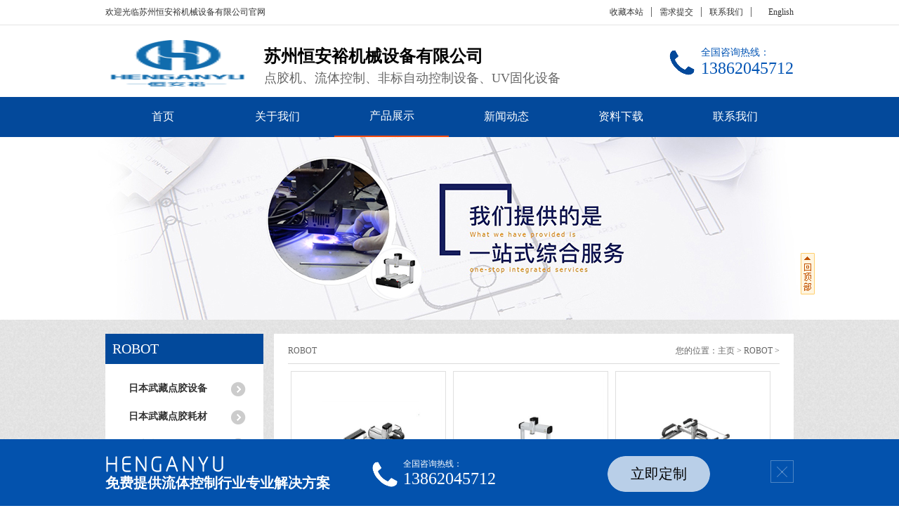

--- FILE ---
content_type: text/html; Charset=utf-8
request_url: http://szhay.com/product-11.html
body_size: 5995
content:
<!DOCTYPE html PUBLIC "-//W3C//DTD XHTML 1.0 Transitional//EN" "http://www.w3.org/TR/xhtml1/DTD/xhtml1-transitional.dtd">
<html xmlns="http://www.w3.org/1999/xhtml">
<head>
	<meta http-equiv="Content-Type" content="text/html; charset=utf-8" />
	<meta name="author" content="order by dede58.com/" />
    <title>ROBOT_苏州恒安裕机械设备有限公司</title>
<meta name="Keywords" content="ROBOT_苏州恒安裕机械设备有限公司日本滨松(UV固化-检测设备) ,检测设备,UV固化光源,日本武藏(点胶设备),台式点胶机器人,全自动点胶系统,影像系统,点胶控制器,点胶周边及配件,日本大崎(CSP设备),CSP设备,日本清和(LED曝光机),LED曝光机,日本积水(等离子清洗机)" />
<meta name="Description" content="ROBOT_苏州恒安裕机械设备有限公司,成立于2011 年8 月,属生产型企业,目前有员工21 人。主要从事与胶水相关的流体控制和自动控制设备、UV固化设备的研发、生产、销售。为更好适应市场需求,公司还代理国外一线品牌产品,目前属日本武藏流体控制设备渠道经销商、日本岩田UV-LED 紫外光源华东区代理商。" />
<link href="Images/Sdcms.Css" rel="stylesheet" type="text/css" />
<script type="text/javascript" src="http://pierloucms.pierlou.com/js/jquery.js"></script>
<script src="Images/Sdcms.js" type="text/javascript"></script>
	<link type="text/css" rel="stylesheet" href="/skin/css/reset.css" />
	<link type="text/css" rel="stylesheet" href="/skin/css/common.css" />
	<link type="text/css" rel="stylesheet" href="/skin/css/index.css" />
	<link type="text/css" rel="stylesheet" href="/skin/css/sub.css" />
    <link type="text/css" rel="stylesheet" href="/skin/css/temp.css" />
	<script src="/skin/js/1.9.1jquery.min.js" type="text/javascript"></script>
	<script src="/skin/js/mswcontent_clickmove.js" type="text/javascript"></script>
	<script src="/skin/js/gobacktop.js" type="text/javascript"></script>
	<script src="/skin/js/mswcontent_clickmove_bottom.js" type="text/javascript"></script>
	<script src="/skin/js/index.js" type="text/javascript"></script>
	<script type="text/javascript">SKIN_PATH = "/Skins/default/";</script>
	<meta http-equiv="mobile-agent" content="format=xhtml;url=/m/index.php">
	<script type="text/javascript">if(window.location.toString().indexOf('pref=padindex') != -1){}else{if(/AppleWebKit.*Mobile/i.test(navigator.userAgent) || (/MIDP|SymbianOS|NOKIA|SAMSUNG|LG|NEC|TCL|Alcatel|BIRD|DBTEL|Dopod|PHILIPS|HAIER|LENOVO|MOT-|Nokia|SonyEricsson|SIE-|Amoi|ZTE/.test(navigator.userAgent))){if(window.location.href.indexOf("?mobile")<0){try{if(/Android|Windows Phone|webOS|iPhone|iPod|BlackBerry/i.test(navigator.userAgent)){//window.location.href="/m/index.php";
	}else if(/iPad/i.test(navigator.userAgent)){}else{}}catch(e){}}}}</script>
</head>
<body>
	<div class="header">
		<div class="header_top">
			<div class="container">
				<p>欢迎光临苏州恒安裕机械设备有限公司官网</p>
				<ul class="top_nav">
					<li><a href="javascript:addBookmark()">收藏本站</a></li>
					<li><a href="message.html">需求提交</a></li>
					<li><a href="contact.html">联系我们</a></li>
					<li class="last"><a href="/en/">English</a></li>
				</ul>
			</div>
		</div>
		<div class="header_center container">
			<dl class="logo">
				<dt> <a href="/"><img src="/skin/img/logo.png" alt="苏州恒安裕机械设备有限公司" width="211" height="67"></a> </dt>
				<dd>
					<h2>苏州恒安裕机械设备有限公司</h2>
					<p>点胶机、流体控制、非标自动控制设备、UV固化设备</p>
				</dd>
			</dl>
			<div class="phone">
				<p>全国咨询热线：</p>
				<h3>13862045712</h3>
			</div>
		</div>
		<div class="header_nav">
			<ul class="container">
				<div id="top_menu">
					<ul>
						<li class="menu_off"><a href="index.html">首页</a></li>
						<li class="menu_off" onmouseover="this.className='menu_on'" onmouseout="this.className='menu_off'"><a href="about.html">关于我们</a>
							<div class="sub_menu">
								
<a href="about_1.html" title="公司简介">公司简介</a>

<a href="about_2.html" title="售后服务">售后服务</a>

							</div>
						</li>
						<li class="menu_off" onmouseover="this.className='menu_on'" onmouseout="this.className='menu_off'"><a href="product.html" class="hover">产品展示</a>
							<div class="sub_menu">
								
<a href="product-1.html">日本武藏点胶设备</a>

<a href="product-2.html">日本武藏点胶耗材</a>

<a href="product-3.html">日本岩田UV固化设备</a>

<a href="product-6.html">定制非标设备</a>

<a href="product-4.html">韩国阿尔帕减速机</a>

<a href="product-10.html">机械手</a>

<a href="product-5.html">胶水</a>

<a href="product-15.html">直线电机</a>

							</div>
						</li>
						<li class="menu_off" onmouseover="this.className='menu_on'" onmouseout="this.className='menu_off'" style="display:none;"><a href="product.html" class="hover">机械手</a>
							<div class="sub_menu">
								<a href="product.html">ROBOT</a>
								<a href="product.html">洁净室机器人</a>
								<a href="product.html">线性机器人</a>
								<a href="product.html">多关节机器人</a></div>
							</li>
							<li class="menu_off" onmouseover="this.className='menu_on'" onmouseout="this.className='menu_off'"><a href="news.html">新闻动态</a>
								<div class="sub_menu">
									
                <a href="news-1.html" title="公司动态">公司动态</a>

                <a href="news-2.html" title="行业动态">行业动态</a>

                <a href="news-3.html" title="常见问答">常见问答</a>
</div>
								</li>
								<li class="menu_off"><a href="download.html">资料下载</a></li>
								<li class="menu_off" onmouseover="this.className='menu_on'" onmouseout="this.className='menu_off'"><a href="contact.asp">联系我们</a>
									<div class="sub_menu"><a href="contact.html">联系我们</a><a href="message.html">在线留言</a></div>
								</li>
							</ul>
						</div>
					</ul>
				</div>
			</div><div class="topadcs" style="background: url('/skin/img/1533005795.jpg') no-repeat scroll center; height:260px"> </div>
    <div class="cpMain">
      <div class="container">
        <div class="nlist">
          <h4 class="nt nt2" style="background:url(/skin/img/ntbg2.jpg) no-repeat center"><a >ROBOT</a>
            <p></p>
          </h4>
          <ul class="t05_uls">
            
            <li class="fcss"><a href="product-1.html"  >日本武藏点胶设备</a></li>
            
            <li class="fcss"><a href="product-2.html"  >日本武藏点胶耗材</a></li>
            
            <li class="fcss"><a href="product-3.html"  >日本岩田UV固化设备</a></li>
            
            <li class="fcss"><a href="product-6.html"  >定制非标设备</a></li>
            
            <li class="fcss"><a href="product-4.html"  >韩国阿尔帕减速机</a></li>
            
            <li class="fcss"><a href="product-10.html"  >机械手</a></li>
            
            <li class="scss"><a href="product-11.html"   class="cur">ROBOT</a></li>
            
            <li class="scss"><a href="product-12.html"  >洁净室机器人</a></li>
            
            <li class="scss"><a href="product-13.html"  >线性机器人</a></li>
            
            <li class="scss"><a href="product-14.html"  >多关节机器人</a></li>
            
            <li class="fcss"><a href="product-5.html"  >胶水</a></li>
            
            <li class="fcss"><a href="product-15.html"  >直线电机</a></li>
            
          </ul>
          <dl class="dphonePro">
            <dt></dt>
            <dd> <span>免费咨询热线</span>
              <p> 13862045712</p>
            </dd>
          </dl>
        </div>
        <div class="cpright">
          <div class="lTle"> <a>ROBOT</a> <span><em>您的位置：</em><a href="/">主页</a> &gt; <a>ROBOT</a> &gt;</span> </div>
        </div>
        <div class="right_main">
          <div class="agent_con">
            <div class="age_li_about">
              <ul class="products_list">
                
                <li><a href="proshow_43.html" title="AR230"><img src="/UpLoad/201809/2018091365912289.jpg" width="209" height="186" alt="AR230">
                  <p>AR230</p>
                  </a></li>
                
                <li><a href="proshow_57.html" title="ADR4461"><img src="/UpLoad/201809/2018091372300169.jpg" width="209" height="186" alt="ADR4461">
                  <p>ADR4461</p>
                  </a></li>
                
                <li><a href="proshow_56.html" title="Sychronous type"><img src="/UpLoad/201809/2018091372282225.jpg" width="209" height="186" alt="Sychronous type">
                  <p>Sychronous type</p>
                  </a></li>
                
                <li><a href="proshow_55.html" title="MR050"><img src="/UpLoad/201809/2018091372162769.jpg" width="209" height="186" alt="MR050">
                  <p>MR050</p>
                  </a></li>
                
                <li><a href="proshow_54.html" title="1AXIS"><img src="/UpLoad/201809/2018091372101689.jpg" width="209" height="186" alt="1AXIS">
                  <p>1AXIS</p>
                  </a></li>
                
                <li><a href="proshow_53.html" title="MR SERIES"><img src="/UpLoad/201809/2018091372053041.jpg" width="209" height="186" alt="MR SERIES">
                  <p>MR SERIES</p>
                  </a></li>
                
                <li><a href="proshow_52.html" title="RS SERIES"><img src="/UpLoad/201809/2018091371945681.jpg" width="209" height="186" alt="RS SERIES">
                  <p>RS SERIES</p>
                  </a></li>
                
                <li><a href="proshow_51.html" title="DBR200-2S"><img src="/UpLoad/201809/2018091371844369.jpg" width="209" height="186" alt="DBR200-2S">
                  <p>DBR200-2S</p>
                  </a></li>
                
                <li><a href="proshow_50.html" title="DAR250-2S"><img src="/UpLoad/201809/2018091371770273.jpg" width="209" height="186" alt="DAR250-2S">
                  <p>DAR250-2S</p>
                  </a></li>
                
                <li><a href="proshow_49.html" title="DAR200-2S"><img src="/UpLoad/201809/2018091371680577.jpg" width="209" height="186" alt="DAR200-2S">
                  <p>DAR200-2S</p>
                  </a></li>
                
                <li><a href="proshow_48.html" title="BG180"><img src="/UpLoad/201809/2018091371595945.jpg" width="209" height="186" alt="BG180">
                  <p>BG180</p>
                  </a></li>
                
                <li><a href="proshow_47.html" title="BR120"><img src="/UpLoad/201809/2018091371470145.jpg" width="209" height="186" alt="BR120">
                  <p>BR120</p>
                  </a></li>
                
                <li><a href="proshow_46.html" title="BR SERIES"><img src="/UpLoad/201809/2018091371374377.jpg" width="209" height="186" alt="BR SERIES">
                  <p>BR SERIES</p>
                  </a></li>
                
                <li><a href="proshow_45.html" title="AD120"><img src="/UpLoad/201809/2018091371278697.jpg" width="209" height="186" alt="AD120">
                  <p>AD120</p>
                  </a></li>
                
                <li><a href="proshow_44.html" title="AG108"><img src="/UpLoad/201809/2018091371131185.jpg" width="209" height="186" alt="AG108">
                  <p>AG108</p>
                  </a></li>
                
              </ul>
              
            </div>
          </div>
        </div>
        <div class="clear"> </div>
      </div>
    </div>

    <!--links-->

<div class="links">
  <div class="container">
    <h4> <a>友情链接</a>
      <p> LINK</p>
    </h4>
    <ul>
      <li>
<a href="http://www.baidu.com" title="百度" target="_blank">百度</a></li>

    </ul>
  </div>
</div>
<!--e links-->
<div id="roll" style="display: block;">
  <div title="回到顶部" id="roll_top"> </div>
</div>
<!--footer-->
<div class="footer">
  <div class="container">
    <ul class="footer_nav">
      <li><a href="/">首页</a></li>
      <li><a href="about.html">关于我们</a></li>
      <li><a href="product.html">产品展示</a></li>
      <li><a href="product-10.html">机械手</a></li>
      <li><a href="news.html">新闻动态</a></li>
      <li><a href="download.html">资料下载</a></li>
      <li><a href="contact.html">联系我们</a></li>
    </ul>
    <div class="footer_content">
      <div class="footer_left">
        <div class="phone">
          <p>联系电话</p>
          <h3>13862045712</h3>
        </div>
        <p>地址：江苏·苏州市新区嵩山路180号</p>
        <p>联系电话：13862045712     传真：13862045712</p>
        <p>Copyright © 2011-2020 苏州恒安裕机械设备有限公司 版权所有 <a href="https://www.pierlou.com" target="_blank">Power by Pierloucms</a> <em></em>备案号：<a href="http://www.miitbeian.gov.cn/" target="_blank">苏ICP备15046713号-1</a></p>
      </div>
      <div class="footer_right"> <img src="/skin/img/ewm.png" width="212" height="219"> </div>
    </div>
  </div>
</div>
<!--e footer--> 
<!--浮动-->
<div class="fudong">
  <div class="container">
    <div class="fd_logo"> <a href="/"><img src="/skin/img/zhineng.png" width="169" height="30"></a>
      <p>免费提供流体控制行业专业解决方案</p>
    </div>
    <div class="phone">
      <p>全国咨询热线：</p>
      <h3>13862045712</h3>
    </div>
    <div class="lianxi"> <a href="javascript:;" class="close"></a> <a href="message.html" class="tijiao">立即定制</a> </div>
    <div class="clear"></div>
  </div>
</div>
<script type="text/javascript">
$('#roll_top').click(function () { $('html,body').animate({ scrollTop: '0px' }, 800); });
$(function () {
$('.lianxi .close').click(function () {
$('.fudong').hide();
$('.footer').css({ "margin-bottom": "0" });
})
})
</script> 
<!-- Baidu Button END --> 
<script type="text/javascript">
document.onkeydown = keyDown;
function keyDown(e) {
enterHandler(e);
}
function enterHandler(event) {
var keynum;
        if (window.event) // IE  
        {
        	keynum = window.event.keyCode
        }
        else if (event.which) // Netscape/Firefox/Opera  
        {
        	keynum = event.which
        }
        if (keynum == 13) {
        	xuanze();
        	if (window.event) {
        		window.event.returnValue = false;
        	}
        	else {
                event.preventDefault();  //for firefox  
            }
        }
    }
</script> 
<script src="/skin/js/jquery.superslide.2.1.1.js" type="text/javascript"></script> 
<script type="text/javascript">
    //常见问题解答
    jQuery(".quetion").slide({ mainCell: ".bd .news .wenda_content", autoPlay: true, effect: "topMarquee", vis: 3, interTime: 100, trigger: "click" });
    $(function () {
    	$(".buer .word").hide();
    	$(".buer .word").eq(0).show();
    	$(".buer li").hover(function () {
    		$(".buer .word").hide();
    		$(".buer .word").eq($(".buer li").index(this)).show();
    	})

       // mswContent("team_box", "team_left", "team_right", 335, 1000, 2000)
        //团队
        jQuery("#team_box").slide({ titCell: ".hd ul", mainCell: ".bd ul", autoPage: true, effect: "left", autoPlay: true, vis: 3 });
        $(".zoujin_content dl").hide();
        $(".zoujin_content dl").eq(0).show();

        mswContentBanner("case_left", "", "", 1000, 2000, "bottom_case", 20)
    })
    //bnner
    jQuery("#flashs").slide({ mainCell: ".bd div", titCell: ".hd span", effect: "fold", autoPlay: true, delayTime: 200 });
    //新闻
    $('.dongtai_left .list li').mouseover(function () {
    	$(this).addClass("cur").siblings().removeClass("cur");
    	$(".dongtai_left .dongtai_content").eq($('.dongtai_left .list li').index(this)).show().siblings(".dongtai_content").hide();
    });
    //产品推荐
    $('.dingzhi_right .dz_nav li').mouseover(function () {
    	$(this).addClass("cur").siblings().removeClass("cur");
    	$(".dingzhi_right .dingzhi_content").eq($('.dingzhi_right .dz_nav li').index(this)).show().siblings(".dingzhi_content").hide();
    });
</script>
</body>
</html>

--- FILE ---
content_type: text/css
request_url: http://szhay.com/skin/css/reset.css
body_size: 1566
content:
@charset "utf-8";
/* CSS reset for c_b */
body , div , dl , dt , dd , ul , ol , li , h1 , h2 , h3 , h4 , h5 , h6 , pre , form , fieldset , input , textarea , p , blockquote , th , td {margin:0; padding:0;}
table {border-collapse:collapse; border-spacing:0;}
table th , table td {padding:5px;}
fieldset , img {border:0;}
address , caption , cite , code , dfn , em  , th , var {font-style:normal; font-weight:normal;}
ol , ul {list-style:none;}
ception , th{text-align:left;}
q:before , q:after{content:'';}
abbr , acronym{border:0;}
a {color:#666; text-decoration:none;}  /*for ie f6n.net*/
a:focus{outline:none;} /*for ff f6n.net*/
a:hover {text-decoration:underline;}

/*定位*/
.tl {text-align:left;}
.tc {text-align:center;}
.tr {text-align:right;}
.bc {margin-left:auto; margin-right:auto;}
.fl {float:left; display:inline;}
.fr {float:right; display:inline;}
.zoom {zoom:1}
.hidden {visibility:hidden;}
.vam {vertical-align:middle;}
.clear{clear:both; height:0; line-height:0; font-size:0;}
p{ word-spacing:-1.5px;}

-moz-box-sizing:content-box;
-webkit-box-sizing:content-box;
box-sizing:content-box;

/*其他*/
.curp{cursor:pointer};

/*原reset*/
sup{vertical-align:baseline;}
sub{vertical-align:baseline;} 
input,button,textarea,select,optgroup,option{font-family:inherit;font-size:inherit;font-style:inherit;font-weight:inherit;}
input,button,textarea,select{*font-size:100%;}
input,select{vertical-align:middle;}
body{font:12px/1.231 arial,helvetica,clean,sans-serif;}
select,input,button,textarea,button{font:99% arial,helvetica,clean,sans-serif;}
table{font-size:inherit;font:100%; border-collapse:collapse;}
pre,code,kbd,samp,tt{font-family:monospace;*font-size:108%;line-height:100%;}
/*title*/
h1 { font-size:32px;}
h2 { font-size:26px;}
h3 { font-size:20px;}
h4 { font-size:14px;}
h5 { font-size:12px;}
h6 { font-size:10px;}
.fcss			{}
.fcss a			{font:bold 14px/30px ""; color:#fff; text-decoration:none;}
.fcss a:hover 	{text-decoration:underline;}

.scss			{ margin-left:40px;}
.scss a			{font:12px/24px ""; color:#fff;text-decoration:none;}
.scss a:hover 	{text-decoration:underline;}

/*回到顶部*/
#rocket-to-top div {
    left: 0;
    margin: 0;
    overflow: hidden;
    padding: 0;
    position: absolute;
    top: 0;
    width: 149px;
}
#rocket-to-top .level-2 {
	background:url(../img/gobacktop.png) no-repeat scroll -149px 0 transparent;
    display: none;
    height: 250px;
    opacity: 0;
    z-index: 1;
}
#rocket-to-top .level-3 {
    background: none repeat scroll 0 0 transparent;
    cursor: pointer;
    display: block;
    height: 150px;
    z-index: 2;
}
#rocket-to-top {
	background:url(../img/gobacktop.png) no-repeat scroll 0 0 transparent;
    cursor: default;
    display: block;
    height: 250px;
    margin: -125px 0 0;
    overflow: hidden;
    padding: 0;
    position: fixed;
    right: 5%;
    top: 80%;
    width: 149px;
    z-index: 11;
}
.products_list li{
	padding:5px;
	float:left;
	border:1px solid #dfdfdf;
	margin:0 10px 20px 0;
}
.products_list a{
	display:block;
}
.products_list img{
	display:block;
}
.products_list p{
	background:#f8f8f8;
	text-align:center;
}
.t05_uls .scss{
	margin-left:10px;
}

--- FILE ---
content_type: text/css
request_url: http://szhay.com/skin/css/common.css
body_size: 2085
content:
@charset "utf-8";
/* CSS Document */
body {
	background-color: #fff;
	overflow-x: hidden;
	color: #666;
	font-size: 12px;
	font-family: microsoft yahei, "宋体";
	position: relative;
}/*网站字体颜色*/
.header, .content, .footer, .container {
	margin-left: auto;
	margin-right: auto;
	width: 980px;
	font-family: microsoft yahei;
}
/*页眉*/
.header {
	width: 100%;
	overflow: hidden;
	background-color: #fff;
}
.header .header_top {
	width: 100%;
	height: 35px;
	border-bottom: 1px solid #e4e4e4;
}
.header .header_top p {
	color: #333;
	float: left;
	line-height: 35px;
}
.header .header_top .top_nav {
	float: right;
	margin-top: 10px;
	overflow: hidden
}
.header .header_top .top_nav li {
	float: left;
	border-right: 1px solid #676767;
	width: 70px;
	text-align: center
}
.header .header_top .top_nav a {
	color: #333;
}
.header .header_top .top_nav .last {
	width: 60px;
	text-align: right;
	border: none
}
.header .header_center {
	height: 102px;
	overflow: hidden;
}
.header .header_center .logo {
	float: left;
	margin-top: 20px;
}
.header .header_center dt {
	float: left;
	margin-right: 15px;
}
.header .header_center dd {
	float: left;
	margin-top: 10px;
}
.header .header_center dd h2 {
	font-size: 24px;
	color: #010101;
	padding-bottom: 5px;
}
.header .header_center dd p {
	font-size: 18px;
	color: #666;
	font-weight: normal;
}
.header .header_center .phone {
	margin-top: 30px;
	background: url(../img/phone.png) no-repeat left center;
	padding-left: 45px;
	float: right;
}
.header .header_center .phone p {
	font-size: 14px;
	color: #0355b5;
}
.header .header_center .phone h3 {
	font-size: 24px;
	color: #0355b5;
	font-weight: normal
}
.header .header_nav {
	width: 100%;
	height: 57px;
	background-color: #03499b;
}
.header .header_nav ul li {
	float: left;
	font-size: 14px;
	line-height: 57px;
}
.header .header_nav .first {
	border: none
}
.header .header_nav li a {
	color: #fff;
	display: block;
	text-decoration: none
}
.header .header_nav .cur, .header .header_nav li:hover {
	background-color: #ff4a0e;
}
/*--------------------下拉菜单----------------------*/
#top_menu {
	width:980px;
	float:right;
}
#top_menu a{
	transform: translate(0, 0);
	transition: all 0s ease-in 0s;
}
#top_menu ul {
	width:980px
}
#top_menu ul li{
	width:140px;
	float:left;	
}
#top_menu ul li,#top_menu ul li a{
	font-size:16px;
}
#top_menu li.menu_off{
	width: 163px;
	line-height:55px;
}
#top_menu li.menu_off a {
	width: 163px;
	height: 55px;
	line-height:55px;
	color: #333;
	text-align: center;
	display:block;
}
#top_menu li.menu_off a{
	color:#fff;
}
#top_menu li.menu_on {
	width: 163px;
	float: left;
	height: 55px;
	line-height: 55px;
	font-size: 16px;
	text-align:center;
}
#top_menu li.menu_on a,#top_menu li.menu_off a.hover,#top_menu li.menu_off a:hover {
	height: 55px;
	color:#fff;
	text-decoration:none;
	display:block;
	line-height:53px;
	border-bottom:#ff4a0e 2px solid;
}
#top_menu .sub_menu {
	display: none;
}
#top_menu li.menu_on div.sub_menu {
	width: 163px;
	padding: 5px 0px 10px;
	background: #ff4a0e;
	position: absolute;
	margin: 0px 0px 0px 0px;
	_margin: 0px 0px 0px -45px;
	*margin: 0px 0px 0px -45px;
	display: block;
	z-index: 99999;
}
#top_menu li.menu_on div.sub_menu a {
	width:163px;
	height: 38px;
	color: #fff;
	line-height: 35px;
	font-size: 14px;
	text-align: center;
	background: none;
	border-bottom: #e83a00 1px solid;
	font-weight: normal;
}
#top_menu li.menu_on div.sub_menu a:hover {
	background: #e83a00;
}
/*-----------------下拉菜单------------------*/
/*页脚*/
.footer {
	overflow: hidden;
	width: 100%;
	background-color: #efefef;
	height: 290px;
	margin-bottom: 95px;
}
.footer .footer_nav {
	overflow: hidden;
	width: 100%;
	height: 54px;
	background: url(../img/footer_nav_bg.png) no-repeat center;
}
.footer .footer_nav li {
	display: inline-block;
	float: left;
	border-right: 1px dotted #759bc7;
	padding: 0 16.5px;
	font-size: 14px;
	margin-top: 18px;
}
.footer .footer_nav li:last-child {
	border: none
}
.footer .footer_nav .last {
	border: none
}
.footer .footer_nav li a {
	color: #fff
}
.footer .footer_left {
	float: left;
	overflow: hidden;
	margin-top: 45px;
}
.footer .footer_left .phone {
	background: url(../img/phone.png) no-repeat left center;
	padding-left: 45px;
	margin-bottom: 35px;
}
.footer .footer_left .phone p {
	font-size: 14px;
	color: #0355b5;
}
.footer .footer_left .phone h3 {
	font-size: 24px;
	color: #0355b5;
}
.footer .footer_left p {
	font-size: 12px;
	color: #333;
	line-height: 24px;
}
.footer .footer_left p em {
	margin: 0 10px;
}
.footer .footer_right {
	float: right;
	margin-top: 18px;
	margin-right: 40px;
}
/*浮动*/
.fudong {
	overflow: hidden;
	width: 100%;
	height: 95px;
	background-color: #0352ad;
	position: fixed;
	left: 0;
	bottom: 0;
	z-index: 1000
}
.fudong .fd_logo {
	float: left;
	margin-top: 20px;
	margin-right: 60px;
	overflow: hidden
}
.fudong .fd_logo p {
	font-size: 20px;
	font-weight: bold;
	color: #fff
}
.fudong .phone {
	overflow: hidden;
	float: left;
	margin-top: 28px;
	background: url(../img/fd_phone.png) no-repeat left center;
	padding-left: 44px;
}
.fudong .phone p {
	color: #fff
}
.fudong .phone h3 {
	font-size: 24px;
	color: #fff;
	font-weight: normal
}
.fudong .lianxi {
	overflow: hidden;
	float: right;
	margin-top: 24px;
	width: 265px;
}

.fudong .lianxi .tijiao {
	display: block;
	width: 146px;
	height: 51px;
	background-color: #ff4a0e;
	font-size: 20px;
	color: #000;
	text-align: center;
	line-height: 51px;
	background: url(../img/baishun02.png) no-repeat center;
	float: left
}
.fudong .lianxi .close {
	display: block;
	width: 33px;
	height: 32px;
	background: url(../img/baishun03.png) no-repeat center;
	float: right;
	margin-top: 6px;
}
.kehufh {
	display: block;
	position: absolute;
	width: 50px;
	height: 30px;
	left: 50%;
	margin-left: -25px;
	top: 2px;
}
#roll_top, #fall, #ct {
	position: relative;
	cursor: pointer;
	height: 72px;
	width: 26px;
}
#roll_top {
	background: url(../img/top.gif) no-repeat;
}
#fall {
	background: url(../img/top.gif) no-repeat 0 -80px;
}
#ct {
	background: url(../img/top.gif) no-repeat 0 -40px;
}
#roll {
	display: block;
	width: 15px;
	margin-right: -515px;
	position: fixed;
	right: 50%;
	top: 50%;
	_margin-right: -525px;
	_position: absolute;
	_margin-top: 300px;
_top: expression(eval(document.documentElement.scrollTop));
}


--- FILE ---
content_type: text/css
request_url: http://szhay.com/skin/css/index.css
body_size: 5826
content:

@charset "utf-8";
/* CSS Document */
/*banner*/
.banner {
	overflow: hidden;
	height: 420px;
}
#flashs {
	position: relative;
	height: 420px;
	overflow: hidden;
}
#flashs .bgitem {
	z-index: 1;
	position: absolute;
	top: 0;
}
#flashs .btn {
	position: absolute;
	z-index: 7;
	bottom: 15px;
	left: 50%;
	margin-left: -95px;
	padding: 0px 6px;
}
#flashs .btn span {
	color: #fff;
	background: #333;
	cursor: pointer;
	display: inline-block;
	margin: 0 2px;
	width: 25px;
	height: 25px;
	font-size: 14px;
	line-height: 25px;
	text-align: center;
	border-radius: 5px;
}
#flashs .btn span.on {
	background: #0352AD;
}
/*sousuo*/
.sousuo {
	width: 100%;
	height: 47px;
	background-color: #000;
	overflow: hidden
}
.sousuo p {
	float: left;
	line-height: 47px;
	color: #fff;
}
.sousuo p a {
	color: #fff;
	margin: 0 2px;
}
.sousuo .sousuo_box {
	float: right;
	width: 245px;
	height: 31px;
	background: url(../img/sousuo_bg.png) no-repeat center;
	margin-top: 8px;
}
.sousuo .sousuo_box input {
	width: 190px;
	margin-left: 13px;
	float: left;
	height: 31px;
	line-height: 31px;
	border: none;
	background: none;
	outline: none
}
.sousuo .sousuo_box a {
	display: block;
	width: 35px;
	height: 31px;
	float: right
}
.sousuo .search-submit{
	 background: url(../img/sousuo_an.png);width: 33px;height: 31px;border:none
}
/*自动化*/
.zdh {
	overflow: hidden;
	height: 500px;
	background: url(../img/zdh_bg.jpg) no-repeat center;
	width: 100%;
}
.zdh .title {
	font-size: 18px;
	color: #000;
	text-align: center;
	margin-top: 45px;
	margin-bottom: 20px;
}
.zdh h5 {
	font-size: 30px;
	color: #044b9e;
	text-align: center;
	margin-bottom: 55px;
}
.zdh ul {
	overflow: hidden;
	;
	background: url(../img/zdh_ulbg.png) no-repeat left bottom;
	padding-bottom: 30px;
}
.zdh ul li {
	float: left;
	width: 245px;
	height: 245px;
	background: url(../img/zdh_libg.png) no-repeat center;
}
.zdh li h3 {
	font-size: 45px;
	color: #ff4a0e;
	font-weight: normal;
	margin-top: 33px;
	margin-bottom: 15px;
	text-align: center;
}
.zdh li h4 {
	font-size: 18px;
	color: #ff4a0e;
	text-align: center;
	margin-bottom: 15px;
}
.zdh li p {
	text-align: center;
	font-size: 15px;
	color: #333;
}
.zdh li:hover {
	background: url(../img/zdhlicur.png) no-repeat center;
}
.zdh li:hover h3, .zdh li:hover h4, .zdh li:hover p,.zdh li:hover a {
	color: #fff;
	text-decoration:none;
}
.zdh .zdh_scx {
	overflow: hidden;
	margin-top: 30px;
}
.zdh .zdh_scx dl {
	overflow: hidden;
	width: 474px;
	background-color: #fff;
	padding-bottom: 15px;
}
.zdh .zdh_scx dt {
	overflow: hidden;
	position: relative;
	text-align: center;
	height: 245px;
	padding-top: 10px;
	margin-bottom: 17px;
	width: 100%;
}
.zdh .zdh_scx dt b {
	display: block;
	width: 42px;
	height: 59px;
	position: absolute;
	left: 9px;
	top: 9px;
}
.zdh .zdh_scx dt .b01 {
	background: url(../img/zdh_gz.png) no-repeat center
}
.zdh .zdh_scx dt .b02 {
	background: url(../img/zdh_rx.png) no-repeat center;
}
.zdh .zdh_scx dd {
	margin-left: 10px;
	overflow: hidden
}
.zdh .zdh_scx dd .left {
	float: left;
	width: 290px;
}
.zdh .zdh_scx dd h4 {
	font-size: 14px;
	margin-bottom: 10px;
}
.zdh .zdh_scx dd h4 a {
	color: #03499b;
}
.zdh .zdh_scx dd p {
	font-size: 12px;
	color: #333;
	text-align: left
}
.zdh .zdh_scx dd .more {
	display: block;
	float: right;
	margin-right: 20px;
	width: 82px;
	height: 30px;
	line-height: 30px;
	text-align: center;
	font-size: 14px;
	font-weight: bold;
	color: #fff;
	margin-top: 10px;
	background: url(../img/zdh_a.png) no-repeat center
}
/*定制中心*/
.dingzhi {
	overflow: hidden;
	background-color: #ececec;
	padding-top: 30px;
}
.dingzhi .dingzhi_left {
	float: left;
	width: 255px;
	overflow: hidden;
	background-color: #0a59b5;
}
.dingzhi .dingzhi_left h3 {
	width: 100%;
	height: 68px;
	background-color: #373737;
	text-align: center;
	line-height: 68px;
	font-size: 16px;
	margin-bottom: 30px;
}
.dingzhi .dingzhi_left h3 a {
	color: #fff
}
.dingzhi .dingzhi_left dl {
	overflow: hidden;
	width: 207px;
	margin: 0 auto;
	margin-bottom: 20px;
}
.dingzhi .dingzhi_left dt {
	background: url(../img/product_left_bg.png) no-repeat left center;
	height: 34px;
	width: 240px;
	line-height: 34px;
	overflow: hidden;
	margin-bottom: 15px;
}
.dingzhi .dingzhi_left dt a {
	display: block;
	background: url(../img/product_left_00.png) no-repeat 175px center;
	font-size: 14px;
	padding-left: 15px;
	color: #03499b
}
.dingzhi .dingzhi_left dd {
	margin-left: 15px;
	width: 240px;
	overflow: hidden
}
.dingzhi .dingzhi_left dd li {
	float: left;
	background: url(../img/product_left_01.png) no-repeat left center;
	padding-left: 15px;
	width: 225px;
	font-size: 12px;
	line-height: 32px;
}
.dingzhi .dingzhi_left dd li a {
	color: #fff;
}
.dingzhi .dingzhi_left dd li a:hover {
	color: #FF4A0E;
}
.dingzhi .dingzhi_left>p {
	font-size: 18px;
	color: #fff;
	font-weight: bold;
	width: 170px;
	margin: 0 auto;
	margin-top: 20px;
	margin-bottom: 20px;
}
.dingzhi .dingzhi_left .phone {
	background: url(../img/phone.png) no-repeat left center;
	width: 170px;
	padding-left: 40px;
	margin: 0 auto;
	margin-bottom: 20px;
}
.dingzhi .dingzhi_left .phone p {
	font-size: 14px;
	color: #fff;
}
.dingzhi .dingzhi_left .phone h5 {
	font-size: 22px;
	color: #fff;
	font-weight: normal
}
.dingzhi .dingzhi_right {
	overflow: hidden;
	width: 700px;
	float: right;
}
.dingzhi .dingzhi_right .dz_nav {
	overflow: hidden;
	width: 100%;
	height: 64px;
	border-bottom: 4px solid #0a59b5;
	margin-bottom: 25px;
}
.dingzhi .dingzhi_right .dz_nav li {
	float: left;
	width: 175px;
	height: 64px;
	text-align: center;
	line-height: 64px;
	font-size: 16px;
	font-weight: bold
}
.dingzhi .dingzhi_right .dz_nav li a {
	color: #000;
	text-decoration: none
}
.dingzhi .dingzhi_right .dz_nav .cur, .dingzhi .dingzhi_right .dz_nav li:hover {
	background-color: #0a59b5
}
.dingzhi .dingzhi_right .dz_nav .cur a, .dingzhi .dingzhi_right .dz_nav li:hover a {
	color: #fff;
}
.dingzhi .dingzhi_right .dingzhi_content {
	overflow: hidden;
	width: 100%;
}
.dingzhi .dingzhi_right .dingzhi_content ul {
	overflow: hidden;
	width: 800px;
}
.dingzhi .dingzhi_right .dingzhi_content li {
	width: 340px;
	padding-bottom:10px;
	border: 1px solid #d1d1d1;
	background: url(../img/pro_bbb.png) repeat-x left bottom #fff;
	float: left;
	margin-right: 15px;
	margin-bottom: 30px;
}
.dingzhi .dingzhi_right .dingzhi_content li img {
   height:227px;
	padding: 1px;
	display: block;
	background-color: #fff;
	margin-left:auto;
	margin-right:auto;
}
.dingzhi .dingzhi_right .dingzhi_content li h4 {
	padding-top: 12px;
	border-top: 1px solid #d1d1d1;
	font-size: 14px;
	white-space: nowrap;
	text-overflow: ellipsis;
	overflow: hidden;
	margin-bottom: 10px;
	padding-left:12px;
}
.dingzhi .dingzhi_right .dingzhi_content li h4 a {
	color: #333;
}
.dingzhi .dingzhi_right .dingzhi_content li p {
	width: 323px;
	margin-left: 11px;
	overflow: hidden;
	height: 32px;
	line-height: 16px;
	font-size: 12px;
	color: #6d6d6d;
}
.dingzhi .dingzhi_right .dingzhi_content li .xiangqing {
	display: block;
	width: 80px;
	height: 29px;
	background: url(../img/product_right_03.png) no-repeat center;
	text-align: center;
	line-height: 29px;

	color: #fff;
	margin-left: 14px;
}
/*困惑*/
.kunhuo {
	overflow: hidden;
	width: 100%;
	height: 522px;
	background: url(../img/cuoshi.jpg) no-repeat center
}
/*不二之选*/
.buer {
	overflow: hidden;
	width: 100%;
	height: 485px;
	background: url(../img/buer.jpg) no-repeat center;
}
.buer ul {
	overflow: hidden;
	margin-top: 177px;
}
.buer ul li {
	width: 173px;
	height: 173px;
	background: url(../img/buer_00.png) no-repeat center;
	float: left;
	margin-right: 23px;
}
.buer ul li p {
	font-size: 16px;
	color: #313131;
	width: 130px;
	margin: 0 auto;
	margin-top: 45px;
	text-align: center;
}
.buer ul li em {
	color: #ff4a0e;
}
.buer .word {
	width: 422px;
	height: 59px;
	background: url(../img/buer_01.png) no-repeat center;
	margin-top: 10px;
	padding: 15px 25px
}
.buer .word p {
	font-size: 14px;
	line-height: 22px;
	color: #fff;
}
/*非标定制*/
.fbdz {
	overflow: hidden;
	padding: 35px 0;
	width: 100%;
	background-color: #232323;
}
.fbdz .fbdz_left {
	overflow: hidden;
	float: left;
	width: 655px;
	height: 392px;
	background: url(../img/fbdz_bg.jpg) no-repeat center;
}
.fbdz .fbdz_left .phone {
	background: url(../img/phone0.png) no-repeat left center;
	padding-left: 40px;
	margin-top: 300px;
	margin-left: 30px;
}
.fbdz .fbdz_left .phone p {
	font-size: 15px;
	color: #151515;
}
.fbdz .fbdz_left .phone h4 {
	font-size: 26px;
	color: #ff4a0e;
}
.fbdz .fbdz_right {
	overflow: hidden;
	float: left;
	width: 325px;
	height: 392px;
	background-color: #0a59b5;
}
.fbdz .fbdz_right p {
	font-size: 20px;
	color: #fff;
	width: 260px;
	margin: 0 auto;
	margin-top: 40px;
	margin-bottom: 25px;
	font-weight: bold
}
.fbdz .fbdz_right ul {
	width: 267px;
	margin: 0 auto;
	overflow: hidden;
}
.fbdz .fbdz_right li {
	width: 100%;
	float: left;
	margin-bottom: 5px;
	position: relative
}
.fbdz .fbdz_right li input {
	width: 200px;
	height: 40px;
	line-height: 40px;
	color: #666;
	margin-left: 60px;
	border: none;
	background: none;
	outline: none
}
.fbdz .fbdz_right li input.coolbg {
	margin-left: inherit;
	display: block;
	width: 115px;
	height: 48px;
	text-align: center;
	line-height: 48px;
	font-size: 16px;
	color: #0a59b5;
	font-weight: bold;
	background: url(../img/fbdz_liji.png) no-repeat center
}
.fbdz .fbdz_right li textarea {
	width: 200px;
	height: 80px;
	border: none;
	background: none;
	outline: none;
	resize: none;
	line-height: 20px;
	color: #666;
	margin-left: 60px;
	margin-top: 10px;
}
.fbdz .fbdz_right .li01 {
	background: url(../img/fbdz_name.png) no-repeat center;
}
.fbdz .fbdz_right .li02 {
	background: url(../img/fbdz_num.png) no-repeat center;
}
.fbdz .fbdz_right .li03 {
	background: url(../img/fbdz_liuyan.png) no-repeat center;
}
.fbdz .fbdz_right li a {
	display: block;
	width: 115px;
	height: 48px;
	text-align: center;
	line-height: 48px;
	font-size: 16px;
	color: #0a59b5;
	font-weight: bold;
	background: url(../img/fbdz_liji.png) no-repeat center
}
.fbdz .fbdz_right li b {
	display: block;
	width: 35px;
	height: 31px;
	background: url(../img/fbdz.png) no-repeat center;
	position: absolute;
	right: 4px;
	top: 5px;
	cursor: pointer
}
/*流程*/
.liucheng {
	overflow: hidden;
	margin-bottom: 55px;
}
.liucheng h3 {
	font-size: 20px;
	text-align: center;
	padding-bottom: 18px;
	background: url(../img/h_bg.png) no-repeat center bottom;
	margin-bottom: 40px;
	margin-top: 50px;
}
.liucheng h3 a {
	color: #333;
}
/*成功案例*/
.case {
	overflow: hidden;
	width: 100%;
	height: 614px;
	background: url(../img/case_bg.png) repeat-x left top;
}
.case h3 {
	font-size: 20px;
	text-align: center;
	padding-bottom: 18px;
	background: url(../img/h_bg.png) no-repeat center bottom;
	margin-bottom: 20px;
	margin-top: 30px;
}
.case h3 a {
	color: #333;
}
.case .case_left {
	float: left;
	width: 765px;
	position: relative;
	overflow: hidden
}
.case .case_left img {
	padding: 8px;
	background-color: #fff;
	border: 1px solid #dfdfdf;
	position: relative;
	z-index: 999;
	display: block
}
.case .case_left p {
	width: 100%;
	height: 52px;
	font-size: 14px;
	background-color: #000;
	text-align: center;
	line-height: 52px;
}
.case .case_left p a {
	color: #fff;
}
.case .case_left .case_list {
	overflow: hidden;
	height: 480px;
}
.case .case_left .case_list li {
	float: left;
	width: 100%
}
.case .case_left .bottom_case {
	overflow: hidden;
	position: absolute;
	z-index: 1000;
	left: 50%;
	bottom: 94px
}
.case .case_left .bottom_case span {
	display: block;
	width: 18px;
	height: 18px;
	background: url(../img/case_span.png) no-repeat center;
	float: left;
	margin: 0 1px;
}
.case .case_left .bottom_case .cur {
	background: url(../img/case_cur.png) no-repeat center
}
.case .case_right {
	overflow: hidden;
	float: right;
	width: 209px;
	overflow: hidden
}
.case .case_right ul {
	overflow: hidden
}
.case .case_right li {
	width: 193px;
	height: 137px;
	padding: 6px;
	border: 1px solid #dfdfdf;
	float: left;
	margin-bottom: 12px;
	position: relative
}
.case .case_right li b {
	display: block;
	;
	width: 44px;
	height: 44px;
	background: url(../img/case_bf.png) no-repeat center;
	position: absolute;
	left: 50%;
	top: 50%;
	margin-left: -22px;
	margin-top: -22px;
}
/*优势*/
.youshi {
	overflow: hidden;
	width: 100%;
}
.youshi .youshi01 {
	overflow: hidden;
	width: 100%;
	height: 782px;
	background: url(../img/youshi_01.jpg) no-repeat center;
}
.youshi .youshi02 {
	overflow: hidden;
	width: 100%;
	height: 695px;
	background: url(../img/youshi_02.jpg) no-repeat center;
}
.youshi .youshi_box {
	position: relative
}
.youshi h3 {
	font-size: 40px;
	color: #0357ab;
	text-align: center;
	line-height: 50px;
	margin-top: 30px;
}
.youshi h3 b {
	font-size: 90px;
}
.youshi h4 {
	font-size: 28px;
	color: #ff4a0e;
	text-align: center;
*margin-top:20px;
}
.youshi .youshi_list {
	overflow: hidden;
	position: absolute;
}
.youshi h5 {
	font-size: 24px;
	color: #0a59b5;
	margin-bottom: 17px;
	margin-left: 15px;
}
.youshi p {
	font-size: 14px;
	color: #141414;
	background: url(../img/youshi_p.png) no-repeat left 5px;
	margin-bottom: 20px;
	padding-left: 15px
}
.youshi p em {
	color: #ff4a0e;
}
.youshi .youshi_list01 {
	left: 570px;
	top: 99px;
}
.youshi .youshi_list02 {
	left: 74px;
	top: 410px;
}
.youshi .youshi_list03 {
	left: 550px;
	top: 77px;
}
.youshi .youshi_list04 {
	left: 74px;
	top: 422px;
}
/*客户见证*/
.kehu {
	overflow: hidden;
	margin-bottom: 20px;
}
.kehu h3 {
	font-size: 20px;
	text-align: center;
	background: url(../img/h_bg.png) no-repeat center bottom;
	padding-bottom: 18px;
	margin-top: 40px;
	margin-bottom: 30px;
}
.kehu h3 a {
	color: #000;
}
.kehu .kehu_box {
	overflow: hidden;
	width: 1000px;
}
.kehu dl {
	overflow: hidden;
	width: 480px;
	height: 157px;
	background-color: #eee;
	float: left;
	margin-right: 20px;
	margin-bottom: 20px;
}
.kehu dt {
	float: left;
	margin: 20px;
	overflow: hidden
}
.kehu dd {
	float: left;
	width: 280px;
	margin-top: 20px;
}
.kehu dd h4 {
	font-size: 14px;
	margin-top: 5px;
	white-space: nowrap;
	text-overflow: ellipsis;
	overflow: hidden;
	margin-bottom: 15px;
}
.kehu dd h4 a {
	color: #333
}
.kehu dd p {
	font-size: 12px;
	line-height: 20px;
	height: 40px;
	overflow: hidden;
	width: 100%;
	margin-bottom: 25px;
}
.kehu dd .more {
	font-size: 12px;
	color: #0a59b5;
}
.kehu dl:hover {
	background-color: #0a59b5;
}
.kehu dl:hover a {
	color: #fff;
}
.kehu dl:hover p {
	color: #fff;
}
/*走进百舜*/
.zoujin {
	overflow: hidden;
	width: 100%;
	height: 494px;
	background: url(../img/zoujin_bg.jpg) no-repeat center;
}
.zoujin .zoujin_box {
	background: url(../img/zoujin02.png) no-repeat 41px 32px;
	overflow: hidden
}
.zoujin h3 {
	font-size: 16px;
	width: 114px;
	height: 48px;
	text-align: center;
	line-height: 48px;
	margin-left: 41px;
	margin-top: 32px;
	background-color: #0a59b5;
}
.zoujin h3 a {
	color: #fff;
}
.zoujin .zoujin_content {
	width: 100%;
	height: 290px;
	overflow: hidden;
	margin-bottom: 35px;
}
.zoujin dl {
	margin-left: 155px;
	overflow: hidden;
}
.zoujin dt {
	float: left;
	margin-right: 20px;
}
.zoujin dd {
	float: left;
	width: 360px;
	overflow: hidden
}
.zoujin dd h4 {
	font-size: 14px;
	margin-top: 10px;
	margin-bottom: 35px;
	white-space: nowrap;
	text-overflow: ellipsis;
	overflow: hidden;
}
.zoujin dd h4 a {
	color: #0a59b5
}
.zoujin dd p {
	font-size: 12px;
	color: #333;
	line-height: 30px;
	width: 100%;
	height: 120px;
	overflow: hidden;
	margin-bottom: 60px;
}
.zoujin dd .more {
	display: block;
	font-size: 14px;
	width: 94px;
	height: 48px;
	color: #fff;
	background: url(../img/zoujin01.png) no-repeat center;
	line-height: 48px;
	padding-left: 20px
}
.zoujin .zoujin_list {
	overflow: hidden;
	width: 385px;
	margin: 0 auto
}
.zoujin .zoujin_list li {
	float: left;
	width: 127px;
	height: 50px;
	text-align: center;
	line-height: 50px;
	font-size: 14px;
	font-weight: bold;
	margin-left: 1px;
	cursor: pointer;
	background-color: #000
}
.zoujin .zoujin_list li a {
	color: #fff;
}
.zoujin .zoujin_list .cur, .zoujin .zoujin_list li:hover {
	background-color: #0a59b5;
}
/*专业团队*/
.team {
	overflow: hidden;
	margin-top: 40px;
	margin-bottom: 20px;
}
.team h3 {
	font-size: 20px;
	text-align: center;
	background: url(../img/h_bg.png) no-repeat center bottom;
	padding-bottom: 18px;
	margin-bottom: 30px;
}
.team h3 a {
	color: #000;
}
.team .team_box {
	overflow: hidden;
	width: 1020px;
	margin: 0 auto;
	height: 250px;
	position: relative
}
.team .team_box .team_left, .team .team_box .team_right {
	width: 40px;
	height: 45px;
	position: absolute;
	top: 80px;
	cursor: pointer;
	z-index: 2
}
.team .team_box .team_left {
	left: 0;
	background: url(../img/team_left.png) no-repeat center;
}
.team .team_box .team_right {
	right: 0;
	background: url(../img/team_right.png) no-repeat center;
}
.team .team_window {
	overflow: hidden;
	width: 980px;
	height: 250px;
	margin: 0 auto;
	position: relative;
	z-index: 1
}
.team .team_window ul {
	overflow: hidden;
	position: absolute;
	height: 250px;
}
.team .team_window li {
	float: left;
	overflow: hidden;
	text-align: center;
	line-height: 20px;
	font-size: 14px;
	margin-right: 30px;
}
.team .team_window li a {
	color: #333;
}
.team .team_window li p {
	white-space: nowrap;
	text-overflow: ellipsis;
	overflow: hidden
}
/*ad*/
.ad {
	overflow: hidden;
	height: 148px;
	background: url(../img/ad.jpg) no-repeat center;
	margin: 40px auto;
}
.ad .phone {
	overflow: hidden;
	background: url(../img/phone.png) no-repeat left center;
	padding-left: 40px;
	margin-left: 740px;
	margin-top: 55px;
}
.ad .phone p {
	font-size: 12px;
	color: #fff;
}
.ad .phone h4 {
	font-size: 24px;
	color: #fff;
	font-weight: normal
}
/*动态*/
.dongtai {
	overflow: hidden;
	margin: 40px auto;
}
.dongtai .dongtai_left {
	float: left;
	width: 655px;
	overflow: hidden
}
.dongtai .list {
	width: 142px;
	float: left;
	margin-right: 25px;
}
.dongtai .list li {
	width: 100%;
	height: 59px;
	text-align: center;
	line-height: 59px;
	font-size: 16px;
	float: left;
	background-color: #0352ad;
	position: relative
}
.dongtai .list li a {
	color: #fff;
}
.dongtai .list li b {
	display: none;
	width: 18px;
	height: 22px;
	background: url(../img/dongtai_s.png) no-repeat center;
	position: absolute;
	top: 18px;
	right: -8px
}
.dongtai .list li:hover, .dongtai .list .cur {
	background-color: #ff4a0e;
}
.dongtai .list li:hover b, .dongtai .list .cur b {
	display: block
}
.dongtai .dongtai_content {
	float: left;
	overflow: hidden
}
.dongtai dl {
	overflow: hidden;
	margin-bottom: 20px;
}
.dongtai dt {
	float: left;
	width: 210px;
	height: 137px;
	padding: 10px;
	background-color: #e8e8e8;
	margin-right: 12px;
}
.dongtai dd {
	float: left;
	width: 244px;
	overflow: hidden
}
.dongtai dd h4 {
	font-size: 14px;
	margin-top: 5px;
	margin-bottom: 15px;
	white-space: nowrap;
	text-overflow: ellipsis;
	overflow: hidden
}
.dongtai dd h4 a {
	color: #000;
}
.dongtai dd p {
	font-size: 12px;
	color: #4f4f4f;
	line-height: 22px;
	height: 88px;
	margin-bottom: 10px;
	overflow: hidden;
}
.dongtai dd .more {
	color: #03499b;
}
.dongtai .content_list {
	overflow: hidden;
	width: 480px;
}
.dongtai .content_list li {
	width: 465px;
	float: left;
	overflow: hidden;
	background: url(../img/dongtai_li.jpg) no-repeat left center;
	padding-left: 15px;
}
.dongtai .content_list li a {
	display: inline-block;
	width: 360px;
	white-space: nowrap;
	text-overflow: ellipsis;
	overflow: hidden;
	float: left;
	font-size: 12px;
	color: #474747;
	line-height: 31px;
}
.dongtai .content_list li span {
	float: right;
	color: #9f9f9f;
}
.dongtai .dongtai_right {
	width: 290px;
	float: right;
	overflow: hidden
}
.dongtai .dongtai_right h4 {
	font-size: 14px;
	margin-bottom: 20px;
}
.dongtai .dongtai_right h4 a {
	color: #000
}
.dongtai .dongtai_right .wenda_content {
	overflow: hidden;
	height: 280px;
}
.dongtai .dongtai_right .wenda_list {
	overflow: hidden;
	padding-bottom: 10px;
	border-bottom: 1px dotted #acacac;
	margin-bottom: 10px;
	width: 267px
}
.dongtai .dongtai_right .wenda_list h5 {
	font-size: 13px;
	background: url(../img/wen.png) no-repeat left center;
	padding-left: 25px;
	width: 270px;
	white-space: nowrap;
	text-overflow: ellipsis;
	overflow: hidden;
	margin-bottom: 5px;
	line-height: 23px;
}
.dongtai .dongtai_right .wenda_list h5 a {
	color: #03499b;
}
.dongtai .dongtai_right .wenda_list p {
	background: url(../img/da.png) no-repeat left top;
	line-height: 23px;
	height: 46px;
	overflow: hidden;
	text-indent: 21px;
	font-size: 13px;
	color: #333;
}
/*links*/
.links {
	overflow: hidden;
	width: 100%;
	height: 90px;
	background-color: #efefef;
}
.links h4 {
	font-size: 14px;
	color: #000;
	float: left;
	padding-right: 20px;
	border-right: 1px dotted #8d8d8d;
	margin-top: 30px;
}
.links h4 p {
	font-size: 24px;
	color: #cecece;
	font-family: Arial
}
.links ul {
	float: left;
	margin-left: 10px;
	overflow: hidden;
	margin-top: 42px;
}
.links ul li {
	float: left;
	text-align: center;
	margin: 0 5px;
}
.links ul li a {
	color: #5d5d5d
}
#nodata {
	padding: 80px;
	padding-left: 150px;
	border: solid 1px #eee;
	margin: 10px 0;
	background: url(../img/nodata.gif) no-repeat 20px 20px;
}
/* -- 弹出窗口 -- */
#mesbook1_c, #mesbook1 {
	display: none;
	z-index: 1001;
	width: 398px;
	border: 1px solid #ccc;
	background: #fff;
	padding-bottom: 20px;
}
#mesbook1_c div, #mesbook1 div {
	border: 1px solid #E4E3E3;
	background: #EBECEB;
	height: 18px;
	padding: 4px .5em 0;
	margin-bottom: 10px;
}
#mesbook1_c dl.b1, #mesbook1 dl.b1 {
	width: 370px;
	margin: 0 auto;
}
#mesbook1_c dl.b1 dt, #mesbook1 dl.b1 dt {
	float: left;
	width: 105px;
	overflow: hidden;
}
#mesbook1_c dl.b1 dd, #mesbook1 dl.b1 dd {
	width: 265px;
	float: right;
}
#mesbook1_c #mesbook1_cBtns, #mesbook1 #mesbook1Btns {
	padding-bottom: 10px;
}
#mesbook1_c #mesbook1_cBtns input, #mesbook1 #mesbook1Btns input {
	margin-right: 20px;
}
/*处理中动画占全屏*/
#oran_div_processing {
	width: 300px;
	padding: 20px;
	z-index: 9999;
	text-align: center;
	background: #fffeef;
	border: solid 1px #b8ab04;
}


--- FILE ---
content_type: text/css
request_url: http://szhay.com/skin/css/sub.css
body_size: 35023
content:

body {
	background: url(../img/inpage_bg.jpg) repeat center
}
.content {/*background-color:#fff*/
}
.left {
	width: 220px;
	float: left;
	overflow: hidden;
}
.left2 {
	width: 690px;
	float: left;
	overflow: hidden;
}
.left3 {
	width: 754px;
	float: left;
	overflow: hidden;
	color: #666;
}
.lefttop {
	background: url(../img/left_top_img.gif) no-repeat;
	height: 3px;
	font-size: 0;
	overflow: hidden;
	margin-top: 10px;
}
.left2top {
	font-size: 0;
	overflow: hidden;
}
.leftbot {
	background: url(../img/left_bot_img.gif) no-repeat;
	height: 3px;
	font-size: 0;
	overflow: hidden;
	margin-bottom: 10px;
}
.left2bot {
	height: 3px;
	font-size: 0;
	overflow: hidden;
	margin-bottom: 10px;
}
.rightbot {
	height: 3px;
	font-size: 0;
	overflow: hidden;
	margin-bottom: 10px;
}
.right {
	width: 740px;
	float: right;
	display: inline;
	overflow: hidden;
	background: #fff;
}
.rights {
	width: 760px;
	float: right;
	display: inline;
	overflow: hidden;
}
.right2 {
	width: 275px;
	float: right;
	overflow: hidden;
}
.right3 {
	width: 201px;
	float: right;
	overflow: hidden;
	color: #666;
}
.right2top { /* height:3px; */
	font-size: 0;
	overflow: hidden;
}
.right2bot {
	height: 3px;
	font-size: 0;
	overflow: hidden;
	margin-bottom: 10px;
}
.right_main {
	width: 740px;
	min-height: 458px;
	padding-bottom: 15px;
	overflow: hidden;
	background: #fff;
	float: right;
}
.right2_main {
	width: 273px;
	border: solid 1px #d5d5d5;
	border-top: 0;
	padding-bottom: 15px;
	overflow: hidden;
	background: #fff
}
.left2_main { /* width:678px; */
	border: solid 1px #d5d5d5;
	padding-bottom: 15px;
	overflow: hidden;
	background: #fff;
}
.t01, .t02, .t03, .t05, .t06, .t07, .t08, .t09, .plc, .plc2, .rtit, .rtit1, .pro_lc, .lc1, .lc2, .lc3, .lc4, .lnav h3, .userleftnav h4, .leftsearch, .topsearch, .ljob, .jointel, .club_lin2, .procom h4, .caigou, .comments h4 {
	background: url(../img/skinsvibar.png) no-repeat;
}
.b01, .b02, .b03, .b04, .b05, .b06, .b07, .b08, .b09, .b10, .b11, .b12, .b13, .b14, .b15, .b16, .b17, .b18, .b19, .b20, .b21, .b22, .b23, .b24, .b25, .b26, .b27, .b28, .b29, .b30, .b31, .b32, .b33, .b34, .b35, .b36, .b37, .b38, .b39, .b40, .b41, .b42, .b43, .b44, .b45, .b46, .b47, .b48, .b49, .b49b, .b59, .b60, .b61, .b62, ul.n_rt_ul {
	background: url(../img/skinsvibtn.png) no-repeat;
	border: 0;
	cursor: pointer;
	overflow: hidden;
}
.login_tab .txtboxcs {
	border: solid 1px #d7d7d7;
	height: 22px;
}
/*.zc_tab2{border:solid 1px #d7d7d7;}*/
.topadcs {  /* margin-bottom:10px */
}
.nrcs {
	border: 1px solid #d7d7d7;
	border-top: 0;
	margin-bottom: 10px;
	background: #fff;
	width: 752px;
	padding-top: 10px
}
#flashs {
	position: relative;
	height: 530px;
	overflow: hidden;
}
#flashs .bgitem {
	z-index: 1;
	position: absolute;
	top: 0;
}
#flashs .btn {
	position: absolute;
	z-index: 7;
	bottom: 5px;
	left: 50%;
	margin-left: -45px;
	padding: 0px 6px;
}
#flashs .btn span {
	color: #fff;
	background: #202932;
	cursor: pointer;
	display: inline-block;
	margin: 0 2px;
	width: 25px;
	height: 25px;
	font-size: 14px;
	line-height: 25px;
	text-align: center;
}
#flashs .btn span.cur {
	background: #ce1c1f;
}
.prs .t05 {
	background: #1dba48;
	height: 63px;
	line-height: 63px;
	font-size: 18px;
	padding-left: 16px;
}
.prs .t05_con {
	padding: 0;
	border: 1px solid #ccc;
}
.prs li {
	line-height: 45px;
	padding: 0 0 0 15px;
	background: url(../img/cpmudt.png) no-repeat 15px center;
	border-bottom: 1px solid #ccc;
}
.prs li.cur a {
	color: #ff4200;
}
.prs li a {
	color: #333333;
	font-size: 14px;
	padding-left: 20px;
}
.hottel {
	color: Red;
	font-weight: normal;
}
p sub {
	vertical-align: sub
}
p sup {
	vertical-align: top
}
.xiangc {
	height: 217px;
	overflow: hidden;
}
.xiangc dl {
	float: left;
	height: 207px;
	padding: 10px 10px 0 0;
	width: 202px;
}
.xiangc dt {
	font-size: 0;
	line-height: 0;
	width: 202px;
}
.xiangc dt img {
	border: 1px solid #CCCCCC;
	padding: 1px;
	width: 198px;
}
.xiangc dd {
	color: #666666;
	height: 20px;
	line-height: 20px;
	overflow: hidden;
	padding-top: 5px;
	text-align: center;
}
.cpMuBox {
	width: 201px;
	overflow: hidden;
	background-color: #fff;
	margin-bottom: 10px;
}
.cpMuBox dl {
	padding-bottom: 10px;
	border-bottom: 1px solid #d0e1da;
}
.cpMuBox dt {
	margin-bottom: 10px;
	padding-left: 20px;
	height: 38px;
	line-height: 38px;
	border-bottom: 1px solid #d0e1da;
	font-size: 14px;
	font-weight: bold;
}
.cpMuBox dt a {
	color: #126a44;
}
.cpMuBox dd {
	padding-left: 12px;
	margin-right: 10px;
	height: 26px;
	line-height: 26px;
	overflow: hidden;
}
.cpMuBox dd.cur a {
	color: #da2121;
}
.cpMuBox dd a {
	color: #767676;
}
.tjwtBox {
	background-color: #fff;
	font-family: 微软雅黑;
}
.tjwtBox h4 {
	padding-bottom: 14px;
	margin-bottom: 22px;
	font-size: 14px;
	color: #0352AD;
	border-bottom: 1px solid #e8e8e8;
	font-weight: normal;
}
.tjwtBox .m_form {
}
.tjwtBox .m_form li {
	margin-bottom: 13px;
	color: #777;
	height: 38px;
}
.tjwtBox .m_form label {
	display: inline-block;
	float: left;
	line-height: 36px;
	height: 36px;
	width: 77px;
	border: 1px solid #dedede;
	border-right-width: 0;
	text-align: center;
	background: #fff;
}
.tjwtBox .m_form .iptTxt {
	float: left;
	width: 252px;
	border: 1px solid #dedede;
	height: 16px;
	line-height: 16px;
	padding: 10px 0;
	outline: none;
	text-indent: 1em;
	background: #fff;
	color: #333;
}
.tjwtBox .m_form .btnTjly {
	width: 93px;
	height: 31px;
	background: #9d2737;
	border: none;
	cursor: pointer;
	color: #fff;
}
.tjwtBox .m_form li.yzm .iptTxt {
	float: left;
	width: 180px;
}
.tjwtBox .m_form .areLi label {
	height: 132px;
}
.tjwtBox .m_form .txtAre {
	float: left;
	width: 343px;
	height: 104px;
	border: 1px solid #dedede;
	outline: none;
	resize: none;
	padding: 14px;
	color: #333;
	line-height: 18px;
}
.tjwtBox .m_form .btnSubmit, .tjwtBox .m_form .btnReset {
	width: 161px;
	text-align: center;
	height: 36px;
	line-height: 36px;
	color: #fff;
	border: none;
	background-color: #b3b3b3;
	cursor: pointer;
}
.tjwtBox .m_form .btnSubmit {
	margin-right: 10px;
	background-color: #0352AD;
	cursor: pointer;
}
.tjwtBox .m_form .areLi {
	height: 138px;
}
.rycon {
	border: 1px solid #DDD0BD;
	width: 197px;
	height: 160px;
	margin-bottom: 10px;
}
.rycon {
	padding-left: 2px;
	background: #fff;
}
.rycon dl {
	width: 166px;
	overflow: hidden;
	padding: 5px 19px;
}
.rycon dl dt {
	width: 166px;
	height: 227px;
	overflow: hidden;
}
.rycon dl dt img {
	width: 164px;
	height: 225px;
	overflow: hidden;
	border: 1px solid #ccc;
}
.rycon dl dd {
	width: 166px;
	text-align: center;
	margin-top: 10px;
}
.dgxxBox {
	padding: 0 26px;
	width: 682px;
	height: 280px;
	background-color: #f2f2f2;
	font-family: 微软雅黑;
}
.dgxxBox p {
	font-size: 16px;
	padding: 25px 0;
	color: #666;
}
.dgxxBox .m_form {
}
.dgxxBox .m_form li {
	width: 338px;
	height: 38px;
	float: left;
	margin-bottom: 13px;
	color: #777;
}
.dgxxBox .m_form label {
	float: left;
	border: 1px solid #dedede;
	line-height: 36px;
	height: 36px;
	width: 77px;
	display: inline-block;
	text-align: center;
	background: #fff;
}
.dgxxBox .m_form .iptTxt {
	float: right;
	width: 258px;
	border: 1px solid #dedede;
	border-left-width: 0;
	height: 16px;
	line-height: 16px;
	padding: 10px 0;
	outline: none;
	text-indent: 1em;
	background: #fff;
	color: #333;
}
.dgxxBox .m_form .txtAre {
	margin-left: 12px;
	width: 296px;
	height: 161px;
	border: 1px solid #dedede;
	outline: none;
	resize: none;
	padding: 14px;
	color: #333;
	line-height: 18px;
}
.dgxxBox .m_form .btnTjly {
	width: 338px;
	height: 38px;
	background: #0352AD;
	border: none;
	cursor: pointer;
	color: #fff;
}
.dgxxBox .m_form .areLi {
	height: 190px;
	float: right;
	display: inline;
}
.dgxxBox .m_form .btnLi {
	background: none;
	height: 60px;
}
.cpMu {
	width: 210px;
	overflow: hidden;
	margin-bottom: 10px;
}
.cpMu h4 {
	height: 54px;
	color: #fff;
	line-height: 54px;
	background: #da2121 url(../img/cpmutit.png) no-repeat 36px center;
	text-align: center;
}
.cpMu h4 a {
	color: #fff;
}
.cpMu ul {
}
.cpMu li {
	background: url(../img/cpmuli_ico.png) no-repeat 176px center;
}
.cpMu li a {
	padding-left: 10px;
	margin: 0 6px;
	display: block;
	height: 37px;
	line-height: 37px;
	border-bottom: 1px dotted #b2bcc8;
	font-size: 13px;
	color: #333;
	text-decoration: none;
}
.cpMu li:hover, .cpMu li.cur {
	background-color: #546a85;
}
.cpMu li:hover a, .cpMu li.cur a {
	color: #fff;
}
.cpMuCont {
	margin-top: 2px;
	padding-bottom: 12px;
	border: 1px solid #e2e2e2;
}
.cpMuCont p {
	margin: 16px 8px;
	line-height: 22px;
	font-size: 13px;
	color: #546a85;
}
.cpMuCont .mu_phone {
	margin-left: 10px;
	padding-left: 36px;
	background: url(../img/hdphoen_ico.png) no-repeat left center;
	color: #546a85;
}
.cpMuCont .mu_phone dd {
	font-size: 24px;
	font-family: Arial, Helvetica, sans-serif;
}
.abouts {
	margin-bottom: 10px;
	width: 193px;
	margin-right: 13px;
}
.abouts .gyCont {
	overflow: hidden;
}
.abouts .gyCont ul {
	overflow: hidden;
}
.abouts .gyCont li {
	margin: 10px 13px;
	float: left;
	width: 300px;
	text-align: center;
}
.abouts .gyCont li h5 {
	width: 100%;
	height: 30px;
	line-height: 30px;
	font-size: 16px;
	overflow: hidden;
}
.abouts .gyCont li:hover h5 {
}
.abouts .gyCont h5 a {
	display: block;
}
.contactn .tits {
	background: #da2121;
	color: #fff;
	height: 32px;
	line-height: 32px;
	padding-left: 13px;
}
.contactn .tits a {
	color: #fff;
}
.contactn .subnr {
	background: none repeat scroll 0 0 #fff;
	border: 1px solid #ccc;
	overflow: hidden;
	padding: 5px 9px;
	width: 190px;
}
.contactn .subnr p {
	line-height: 25px;
	overflow: hidden;
}
.contactn .subnr span {
	color: #333333;
}
.contactn .subnr h5 {
	line-height: 28px;
	overflow: hidden;
}
/*---留言回复样式--*/
.bitian {
	height: 30px;
	line-height: 30px;
}
.bitian div {
	float: right;
}
.texts {
	background: url("../img/tit1.gif") repeat-x;
	line-height: 31px;
	border: 1px solid #E8E8E8;
	text-indent: 15px;
	color: #0352AD;
	border-bottom: 0
}
.word {
	line-height: 25px;
	padding: 10px 10px;
	border-bottom: 1px solid #E8E8E8
}
/*---资讯详细页的推荐产品--*/
.n_info_tjcp h4 {
	border-bottom: 1px solid #d7d7d7;
}
.n_info_tjcp dl {
	float: left;
	height: 155px;
	overflow: hidden;
	padding: 10px 0 0 4px;
	width: 163px;
}
.n_info_tjcp dt {
	width: 152px;
	height: 110px;
	line-height: 0;
	font-size: 0;
}
.n_info_tjcp dt img {
	width: 152px;
	height: 110px;
}
.n_info_tjcp dd {
	line-height: 14px;
	height: 28px;
	overflow: hidden;
	text-align: center;
	padding-top: 5px;
	color: #ab8673;
	width: 152px;
}
.n_info_tjcp dd a {
	height: 14px;
	overflow: hidden;
	display: block;
	color: #333;
}
/*---产品列表页面的随机资讯--*/
.RandomNews h4 {
	padding-left: 27px;
	line-height: 36px;
	color: #0352AD;
	background: #ccc;
	font-weight: bold;
}
.RandomNews li {
	height: 28px;
	line-height: 28px;
	padding: 0 17px 0 10px;
	width: 350px;
	float: left;
	overflow: hidden;
}
.RandomNews li a {
	background: url(../img/ico55.gif) no-repeat 0 5px;
	padding-left: 12px;
}
.right .RandomNews .news_random {
	border: 1px solid #ccc;
	border-top: none;
	background: #fff;
}
.right .RandomNews ul {
	padding-top: 8px;
	border: 1px solid #ccc;
	border-top: none;
	margin-bottom: 15px;
	width: 762px;
	background: #fff;
}
dl.product_dl_commend {
	width: 166px;
	overflow: hidden;
	float: left;
	padding: 20px 6px 10px 11px;
}
dl.product_dl_commend dt {
	width: 166px;
	line-height: 0;
	font-size: 0
}
dl.product_dl_commend dt img {
	width: 162px;
	padding: 1px;
	border: 1px solid #ccc;
}
dl.product_dl_commend dt a:hover img {
	border: 1px solid #FF4A0E;
}
dl.product_dl_commend dd {
	padding-top: 14px;
	height: 15px;
	width: 166px;
	line-height: 15px;
	text-align: center;
	overflow: hidden;
}
.nbanner {
	width: 100%;
	height: 300px;
	background: #adadad
}
.path {
	height: 55px;
	line-height: 55px;
}
.path .cur {
	font-weight: bold;
	color: #ea0018
}
/*产品中心*/
/*.ncentent{ overflow:hidden}
.leib{ width:220px; float:left;padding-bottom:10px;background:#fff;}
.leib h4{ height:45ppx; background:#da2121; border-left:3px #f1ee01 solid; font-weight:normal; display:block; line-height:45px; text-align:center}
.leib h4 a{ color:#ffffff; font-size:18px;}
.leib h4 a span{ font-size:12px;}
.leib dl{ border:1px #cfcfcf solid; border-top:0px; padding:10px;}
.leib dl dt{ background:url(../img/dt.png) right center no-repeat; line-height:35px; border-bottom:1px #cccccc dashed}
.leib dl dt a{ font-size:14px;color:#333333; font-weight:bold}
.leib dl dd{ line-height:30px;}

.leib{}*/
.leib .nr h3 {
	margin-bottom: 6px;
	line-height: 30px;
	height: 30px;
	background: url(../img/cpmudt.jpg) no-repeat center;
}
.leib {
	margin-bottom: 10px;
}
.leib .tit {
	background: #0352AD;
	height: 55px;
	line-height: 55px;
	padding-left: 13px;
	font-weight: bold;
	color: #fff;
	font-size: 18px
}
.leib .tit a {
	color: #fff;
}
.leib .tit a:hover {
	color: #fff;
}
.leib .nr {
	padding: 12px 5px 10px 6px;
	margin-bottom: 10px;
	border: 1px solid #ccc;
}
.leib .nr h3 {
	margin-bottom: 6px;
	line-height: 30px;
	height: 30px;
	background: url(../img/cpmudt.jpg) no-repeat center;
}
.leib .nr h3 a {
	font-size: 14px;
	padding-left: 29px;
}
.leib .nr h3 a:hover {
	color: #0352AD;
}
.leib .nr>ul {
}
.leib .nr>ul>li {
	position: relative;
	height: 29px;
	line-height: 29px;
}
.leib .nr>ul>.last {
	border: none;
}
.leib .nr>ul>li a {
	display: block;
	padding-left: 14px;
	font-size: 12px;
	text-decoration: none
}
.leib .nr>ul>li>a:hover, .leib>.nr>li.cur>a {
	color: #333;
	background: url(../img/cpmudd.png) no-repeat center;
}
.ncentent .proul li {
	width: 234px;
	float: left;
	margin-left: 18px;
}
.ncentent .proul li img {
	display: block;
	border: 1px #cfcfcf solid
}
.ncentent .proul li h5 {
	font-weight: normal;
	text-align: center;
	line-height: 30px;
}
.ncentent .proul li h5 a {
	font-size: 14px;
	color: #333333
}
/* -- 产品列表样式 -- */

		/* -- 产品列表样式,第二种表现形式 -- */

.fontnr {
	font-size: 14px;
	line-height: 24px;
	margin: 0 20px;
	padding: 20px 0;
	border-bottom: 1px solid #ccc;
	width: 920px;
	overflow: hidden
}
.cpList li {
	padding: 10px 14px;
	float: left;
	margin-right: 20px;
	margin-bottom: 20px;
	background-color: #ecf0f3;
	text-align: center;
}
.cpList li.noMr {
	margin-right: 0;
}
.cpList li h5 {
	height: 35px;
	line-height: 35px;
	font-weight: normal;
}
.cpList li:hover {
	background-color: #c20667;
}
.cpList li:hover h5 a {
	color: #fff;
}
.releft {
	float: left;
	height: 574px;
	width: 645px;
	overflow: hidden
}
.reright {
	border-left: 1px solid #E5E5E5;
	float: left;
	height: 480px;
	margin-top: 40px;
	width: 250px;
	padding-left: 38px;
	padding-top: 32px;
}
.releft h1 {
	padding-left: 55px;
	color: #768263;
	font-family: '微软雅黑';
	font-size: 26px;
	font-weight: normal;
	margin-top: 30px;
	margin-bottom: 30px;
}
.rst_login {
	line-height: 26px;
}
/* -- 新闻详细及产品详细评论 -- */
		/* -- 新闻详细及产品详细评论 -- */
.comments {
	overflow: hidden;
	margin-bottom: 10px;
}
.comments h4 {
	line-height: 27px;
	background-position: -63px -850px;
	text-indent: 10px;
	color: #333;
} /* -- 评论标题色带 -- */
.comments h4 a {
	color: #333;
}/*可修改文字色彩*/
.comments h4 a:hover {
	color: #333;
	text-decoration: underline;
}
.comments h4 span a {
	color: #da2121;
} /*可修改文字色彩(评论条数) padding-bottom:15px;*/
.comments h4 span a:hover {
	color: #da2121;
	text-decoration: underline;
}
.comments dl {
	overflow: hidden;
	border-bottom: 1px solid #d7d7d7;
	padding: 8px 15px;
}
.comments dl dt {
	width: 40px;
	float: left;
}
.comments dl dt img {
	width: 40px;
	height: 40px;
	display: block;
	border: 1px solid #ccc;
	padding: 1px;
}
.comments dl dd {
	word-break: break-all;
	overflow: hidden;
	padding-left: 15px;
}
.comments dl dd span.ip {
	padding: 0 30px;
}
.comments dl dd.con {
	color: #000;
	margin-top: 8px;
	line-height: 20px;
}
.comments dl .huifus {
	border: 1px dashed #FFCC00;
	padding: 5px;
	line-height: 18px;
	color: #FF3300
}
.comments dl .huifu h5 {
	background: none;
	color: #d7d7d7;
	height: 20px;
	line-height: 20px;
	text-indent: 0;
}
.info_pl {
	text-align: right;
	margin-top: 5px;
	margin-right: 9px;
	margin-bottom: 10px;
}
.info_pl a {
	color: #000;
	text-decoration: underline;
} /*.comments dl .huifu { border:dashed 1px #d7d7d7; padding:5px; line-height:18px; width:680px;}查看评论,可修改文字色彩*/
.info_pl a:hover {
	color: #da2121;
} /*查看评论,可修改文字色彩*/
.time {
	color: #999
}
.comms {
	padding-left: 14px;
}
.commenttb {
	margin-top: 10px;
}
.commtit {
	margin-left: auto;
	margin-right: auto;
	width: 620px;
	margin-top: 20px;
}
.yangs img {
	padding: 1px;
	border: 1px solid #ccc;
}
/* -- 标题样式 -- */
.t01 {
	background-position: -63px -132px;
	height: 19px;
	padding: 3px 0 0 12px;
	color: #fff;
	margin-bottom: 10px;
}
.t02 {
	background-position: -63px -165px;
	height: 19px;
	padding: 3px 0 0 12px;
	color: #fff;
}
.t03 {
	line-height: 28px;
	text-indent: 15px;
	background: #E2E2E2;
}
.t04 {
	line-height: 30px;
	text-indent: 15px;
	background: #E2E2E2;
}
.t06 {
	background-position: -63px -267px;
	line-height: 25px;
	text-indent: 15px;
}
.t07 {
	background-position: -63px -232px;
	line-height: 25px;
	text-indent: 15px;
	color: #333;
}
/* -- 购物流程提示 -- */
.lc1, .lc2, .lc3, .lc4 {
	margin: 15px 0;
	height: 59px;
}
.lc1 {
	background-position: -287px -537px;
}
.lc2 {
	background-position: -287px -606px;
}
.lc3 {
	background-position: -287px -675px;
}
.lc4 {
	background-position: -287px -744px;
}
.pro_lc {
	height: 39px;
	background-position: -66px -1094px;
	line-height: 39px;
	padding: 0 10px;
	color: #da2121;
	font-size: 14px;
	margin-bottom: 10px;
} /* -- 产品中心购物流程 -- */
.lc_hot {
	float: right;
	font-weight: bold;
	font-size: 16px;
	color: #FF0000;
}
.pro_lc .span_1 {
	margin-left: 185px;
}
.pro_lc .span_2 {
	margin-left: 55px;
}
.pro_lc .span_3 {
	margin-left: 65px;
}
.pro_lc .span_4 {
	margin-left: 65px;
}
/* -- 当前位置 -- */
.plc {
	background-position: -66px -1034px;
	height: 35px;
	line-height: 35px;
	padding: 0 10px;
	position: relative;
	font-size: 14px;
	color: #666;
	overflow: hidden;
	margin-bottom: 10px;
} /*面包屑导航,文字色彩可自行修改,现在为灰色*/
.plc span {
}
.plc img {
	margin-top: 2px;
	vertical-align: middle;
}
.plc_tit {
	font-weight: bold;
	line-height: 50px;
} /* a的颜色*/
.plc_tit:hover {
	text-decoration: none;
}
.plc2 { /* padding-top: 10px; */
	margin-top: 8px;
	width: 100%;
	height: 40px;
	border: none;
	line-height: 25px;
	overflow: hidden;
	background-color: #E2E2E2;
	margin-right: 2px; /* background-position:-63px -45px; */
	line-height: 40px;
	text-indent: 10px; /* color:#000; */
	margin-bottom: 10px;
}/*资讯详细页面，面包屑导航,文字色彩可自行修改,现在为白色*/
.plc2 a {
	color: #000;
}/*资讯详细页面，面包屑导航连接,文字色彩可自行修改,现在为白色*/
.plc2 a:hover {
	color: #000;
}/*资讯详细页面，面包屑导航连接,文字色彩可自行修改,现在为白色*/
.rtit, .rtit1 {
	background-position: -63px -302px;
	height: 20px;
	padding: 5px 0 0 0;
	text-indent: 13px;
	overflow: hidden;
}
.rtit {
	color: #333;
}/*橙色字体*/
.rtit span {
	float: left;
}
.rtit1 {
	color: #333;/*灰色字体*/
	overflow: hidden;
}
.ljob {
	background-position: -280px -373px;
	height: 7px;
	font-size: 0;
	overflow: hidden;
}/* -- 招聘列表顶部背景 -- */
.userleftnav h4 {
	text-indent: 10px;
	background-position: -63px -337px;
	line-height: 28px;
	color: #fff;
} /* -- 会员中心左侧导航大类背景 -- */
.topsearch {
	background-position: -66px -418px;
	padding: 7px 0 0 5px;
	width: 197px;
	height: 55px;
	font-size: 14px;
}/* -- 顶部资讯订阅背景-- */
/*-----------------招商加盟---------------------*/
.con_tit {
	color: #f00;
	background: url(../img/ico8.gif) no-repeat 0 6px;
	padding-left: 10px;
	line-height: 20px;
}/*内容小标题*/
.con_tit a {
	color: #DD3904;
}/*内容小标题.agent_con span { margin-left:5px;}*/
.age_li_about h4 {
	line-height: 27px;
}
.agent_con {
	padding-top: 10px;
	line-height: 24px;
	width: 695px;
	margin-left: 24px;
}
.agent_con p {
	font-size: 14px;
}
.agenttop .call {
	padding-bottom: 10px;
}/*表单顶部的文字样式，颜色根据需要修改*/
.agenttop div {
	font-size: 12px;
	line-height: 20px;
}
.agenttop .call span {
	font-weight: bold;
	color: #f00;
	margin: 0;
} /*传真号码，颜色自行修改*/
.red_x {
	color: #DD3904;
	display: inline;
	font-family: "宋体";
	font-size: 12px;
}
.red_x1 {
	color: #f00;
	display: inline;
	font-family: "宋体";
	font-size: 12px;
}
/*招商加盟--申请加盟表单块*/
.tab_1 input {
	border: 1px solid #d7d7d7;
	height: 25px;
	line-height: 25px;
	margin-right: 10px;
}
.tab_lt {
	text-align: right;
	font-size: 14px;
}
.tab_1 .span_1 {
	color: #F00;
}
.tab_1 .b17, .tab_1 .b18 {
	margin-left: 0;
	margin-top: 10px;
	padding: 0;
	border: 0
}
.tab_1 {
	line-height: 35px;
	margin: 10px 0 0 40px;
}
.tab_bz {
	vertical-align: top;
}
/*招商加盟--列表*/
.agent_con .age_list {
	margin-bottom: 15px;
}
.agent_con .age_list li {
	font-size: 14px;
	height: 25px;
	line-height: 25px;
}
.agent_con .age_list li a {
	padding-left: 10px;
}
.agent_con .age_list li a:hover, .agent_con .age_list li a.cur {
	background: url(../img/ico8.gif) no-repeat left 5px;
	font-weight: bold;
	color: #DD3904;
	text-decoration: underline;
}
.agent_con .age_li_about {
	font-size: 14px;
}
.agent_con .age_li_about img{
	max-width:100%;
}
.agent_con .age_li_about p {
	white-space: normal;
	letter-spacing: normal;
}
.rt_bot_line {
	background: #0352AD;
	height: 2px;
	font-size: 0;
	margin-top: 20px;
	margin-bottom: 10px;
}
.age_con_key {
	margin: 0 auto;
}
.age_con_key .age_con_key1 {
	font-size: 14px;
}
.age_con_key .age_con_key1 span {
	margin: 0;
	font-weight: bold;
}
.age_con_key .age_con_key2 {
	float: right;
}
/*-----招商加盟结束------*/

/*-----帮助中心表单顶部粗体字------*/
.hp_tiwen_top {
	width: 550px;
	margin: 0 auto;
	font-weight: bold;
	font-size: 14px;
	line-height: 20px;
	padding-top: 5px;
}
.hp_tiwen_top span {
	color: #DD3904;
} /*帮助中心，我要提问*/
.help_tab {
	margin: 0 auto;
	padding: 15px;
}
.help_tab_lt {
	width: 90px;
	font-size: 14px;
	vertical-align: middle;
}
/*---资讯中心---*/
.news_con {
	width: 730px;
	margin: 0 auto;
	padding-top: 15px;
}  /*资讯中心大框架*/
/*资讯中心首页的--ul*/
ul.news_ul {
	line-height: 25px;
	font-size: 14px;
	color: #666;
	padding: 0 5px;
	margin-bottom: 10px;
}
ul.news_ul li {
	background: url(../img/ico10.gif) no-repeat 0 11px;
	padding-left: 10px;
	height: 25px;
}
ul.news_ul li a {
	float: left;
	display: block;
	margin-right: 5px;
}
ul.news_ul li .a_2 {
	width: 405px;
	display: block;
	float: left;
	overflow: hidden;
	text-overflow: ellipsis;
}
ul.news_ul li a:hover {
}
ul.news_ul .last {
	float: right;
	font-size: 10px;
	color: #888;
}
/*资讯首页内容,点击时的图片*/

		/*资讯中心列表页面的--dl*/
dl.news_dl {
	font-size: 14px;
	color: #666;
	padding: 0 5px;
	line-height: 22px;
	border-bottom: 1px dashed #CCCCCC;
}
dl.news_dl a {
	color: #000;
}
dl.news_dl dt {
	margin-bottom: 3px;
	margin-top: 5px;
	line-height: 24px;
	height: 24px;
	width: 720px;
	overflow: hidden;
}
dl.news_dl .dt_1 {
	height: 20px;
	background: url(../img/ico10.gif) no-repeat 0 6px;
	padding-left: 10px;
	font-size: 13px;
	color: #da2121;
	font-weight: bold;
}
dl.news_dl .dt_1:hover {
	background: url(../img/ico7.gif) no-repeat 0 6px;
	color: #da2121;
}/*资讯首页内容,点击时的图片*/
dl.news_dl .dt_2 {
	font-size: 12px;
	float: right;
	padding: 0 10px 0 8px;
	font-family: "宋体";
}
dl.news_dl .dt_3 {
	font-size: 12px;
}
dl.news_dl .dt_3 a {
	color: #FF0000;
	text-decoration: underline;
} /*文章出处*/
dl.news_dl dd {
	font-size: 12px;
	padding-left: 10px;
	height: 45px;
	overflow: hidden;
	margin-bottom: 10px;
}
.newchang {
	border-bottom: 1px dashed #d7d7d7;
	height: 25px;
	padding-left: 30px;
}
/*资讯中心列表页面（图片列表）--dl_2*/
dl.dl_2 {
	width: 204px;
	padding: 10px 13px;
	float: left;
	display: inline-block;
}
dl.dl_2 dt {
	width: 204px;
	overflow: hidden;
} /*图片边框*/
dl.dl_2 dt a {
	width: 200px;
	padding: 1px;
	border: 1px solid #d7d7d7;
	display: block;
}
dl.dl_2 dt a:hover {
	border: 1px solid #FF4A0E;
}/*图片边框,点击时的状态*/
dl.dl_2 img {
	display: block;
	width: 200px;
}
dl.dl_2 dd {
	margin: 2px 0 0 0;
	width: 204px;
	height: 24px;
	line-height: 24px;
	overflow: hidden;
	text-align: center;
}
/*.news_con2{ background:#f5fafe; width:730px; margin:0 auto;display:inline-block;padding:6px 0 25px 5px;}*/
dl.dl_42 {
	height: 180px;
	margin-bottom: 20px;
	border-bottom: 1px dotted #d7d7d7
}
.dl_42 dt {
	width: 204px;
	float: left;
}
.dl_42 dt a {
	width: 200px;
	padding: 1px;
	border: 1px solid #d7d7d7;
	display: block;
}
.dl_42 dt a:hover {
	border: 1px solid #FF4A0E;
}/*图片边框,点击时的状态*/
.dl_42 dt img {
	display: block;
	width: 200px;
}
.dl_42 dd {
	padding-left: 15px;
	float: left;
	width: 474px;
	line-height: 24px;
	height: 155px;
	overflow: hidden;
	color: #666;
}
.dl_42 dd h4 {
	font-size: 14px;
	padding-bottom: 5px;
	height: 24px;
	line-height: 24px;
	overflow: hidden;
}
.dl_42 dd h4 a {
	color: #0352AD;
}
.dl_42 dd span {
}
dl.gongc {
	height: 165px;
	margin-bottom: 20px;
	border-bottom: 1px dotted #d7d7d7
}
.gongc dt {
	width: 204px;
	float: left;
}
.gongc dt a {
	width: 200px;
	height: 155px;
	padding: 1px;
	border: 1px solid #d7d7d7;
	display: block;
}
.gongc dt a:hover {
	border: 1px solid #da2121;
}/*图片边框,点击时的状态*/
.gongc dt img {
	display: block;
	width: 200px;
	height: 155px;
}
.gongc dd {
	padding-left: 15px;
	float: left;
	width: 500px;
	line-height: 24px;
	height: 155px;
	overflow: hidden;
	color: #666;
}
.gongc dd h5 {
	font-size: 14px;
	font-weight: normal;
	padding-bottom: 5px;
	height: 24px;
	line-height: 24px;
	overflow: hidden;
}
/*资讯中心列表页面（图片列表）--dl_5*/
dl.dl_2s {
	float: left;
	display: inline-block;
	padding: 10px 12px;
}
dl.dl_2s dt {
	width: 204px;
	overflow: hidden;
	border: 1px solid #d7d7d7;
	display: block;
} /*图片边框*/
dl.dl_2s dt a {
	width: 110px;
	height: 75px;
}
/*dl.dl_2s dt a:hover {border:1px solid #A10000;}图片边框,点击时的状态*/
dl.dl_2s img {
	display: block;
	width: 204px;
	height: 137px;
}
dl.dl_2s dd {
	width: 204px;
	height: 24px;
	line-height: 24px;
	overflow: hidden;
	text-align: center;
}
dl.dl_2s dd h4 {
	color: #666;
	height: 22px;
	line-height: 22px;
	overflow: hidden;
	font-weight: normal;
	font-size: 12px;
	text-align: center
}
/*资讯详细页面内容*/
.n_info_con {
	width: 660px;
	padding: 30px 15px 0 10px;
	overflow: hidden;
	font-size: 12px;
}
.n_info_con h1 {
	text-align: center;
	font-size: 26px;
	color: #000;
	margin-bottom: 6px;
}
.n_info_con2 {
	width: 690px;
	margin: 0 auto;
}
.n_info_con h3 {
	text-align: center;
	color: #000;
	font-family: "宋体";
	margin-bottom: 10px;
	font-size: 24px;
} /*资讯详细页面，内容标题*/
.info_con_tit {
	font-family: "宋体";
	line-height: 24px;
	margin-bottom: 15px;
	border-bottom: 1px solid #E5E5E5;
	padding-bottom: 20px;
}
.info_con_tit span {
	margin-right: 20px;
}
.info_con_tit .n_tit {
	text-align: center;
	color: #7E7E7E;
}
.info_con_tit .n_tit a {
	color: #BCBBBB;
}
.info_con_tit .n_tit2 {
	height: 24px;
}
.n_info_con .tit2_span {
	float: right;
	margin: 0;
	_margin-top: 5px;
}
.n_info_con p {
	font-size: 14px;
	line-height: 25px;
	padding: 0 20px;
}
.n_info_con p a {
	color: #B61212;
}
.n_info_con .apage {
	text-align: center;
	margin-bottom: 10px;
} /*资讯详细页面，翻页区块*/
.info_input {
	text-align: center;
	color: #000;
	margin-bottom: 15px;
}  /*详细页面，评论，推荐，打印，订阅，按钮样式块*/
.info_input input {
} /*详细页面，评论，推荐，打印，订阅，按钮,可修改文字色彩*/
.info_key {
	border-bottom: solid 1px #d7d7d7;
	height: 30px;
	line-height: 30px;
	padding-left: 10px;
	margin: 10px 0;
}
.info_key span {
	font-size: 14px;
	font-weight: bold;
}
.info_key a {
	margin-right: 10px;
}
.ad2 {
	margin-bottom: 10px;
}
.n_info_con2 .t04 {
	color: #fff;
}/*可修改文字色彩(关于网络推广)*/
.n_info_con2 .t04 a {
	color: #B61212;
}/*可修改文字色彩(关于网络推广)*/
.n_info_con2 .t04 a:hover {
	color: #B61212;
}
/* -- 新闻详细页新闻列表 -- */
.info_b, .info_b2 {
	border: solid 1px #d7d7d7;
	width: 688px;
	padding: 5px 0;
	overflow: hidden; /* margin-bottom:10px; */
	background: #fff;
}
ul.p_list_ul, ul.p_list_ul2 {
	font-size: 14px;
}
ul.p_list_ul li, ul.p_list_ul2 li {
	background: url(../img/ico10.gif) no-repeat 10px 9px;
	line-height: 23px;
	float: left;
	width: 298px;
	overflow: hidden;
	text-overflow: ellipsis;
	text-indent: 20px;
	margin-left: 10px;
	display: inline;
	color: #666;
}
.info_b2 {
	width: 738px;
}
ul.p_list_ul2 li {
	width: 342px;
	padding-right: 5px;
}
/*资讯页面，发表评论*/
.info_fb {
	border: solid 1px #d7d7d7;
	overflow: hidden;
	padding: 10px;
	line-height: 25px;
}
.info_fb table {
	width: 100%;
	border: 0;
}
.td_b {
	font-size: 14px;
	color: #000;
	font-weight: bold;
	text-align: right;
} /*(我要评论),可修改文字色彩*/
.info_fb .text {
	width: 200px;
	height: 20px;
	line-height: 20px;
	border: solid 1px #d7d7d7;
}
.info_fb .textarea {
	vertical-align: top;
	border: solid 1px #d7d7d7;
	width: 400px;
}
.vat {
	vertical-align: top;
	text-align: right;
}
.info_fb .b13, .info_fb .b14 {
	margin: 10px 0;
	height: 29px;
}
/*资讯页面，右边*/
.ad1 {
	width: 263px;
	height: 226px;
	display: block;
	margin: 0 auto;
}
.right2_main .t03 {
	color: #000;
}
.right2_main .t03 a {
	color: #000;
}/*资讯页面，右边粗体标题样式,可修改文字色彩*/
.right2_main .t03 a:hover {
	color: #da2121;
}/*资讯页面，右边粗体标题样式,可修改文字色彩*/
/* -- 右侧新闻列表 -- */
/* -- 右侧新闻列表 -- */
ul.n_rt_ul {
	background: url(../img/news_list_bg.gif) no-repeat 0 5px;
	width: 220px;
	margin: 8px auto;
	overflow: hidden;
	padding-left: 5px;
}
ul.n_rt_ul li {
	line-height: 24px;
	overflow: hidden;
	text-overflow: ellipsis;
	padding-left: 20px;
	height: 24px;
	overflow: hidden
}
ul.n_rt_ul2 {
	width: 240px;
	margin: 8px auto;
	overflow: hidden;
}
ul.n_rt_ul2 li {
	line-height: 24px;
	height: 24px;
	overflow: hidden;
	text-overflow: ellipsis;
	padding-left: 5px;
}
/*---产品中心---*/
.pro_main {
	zoom: 1;
	margin: 20px 0;
}
.printableview {
	width: 735px;
	padding: 10px 5px;
	border: 1px solid #ccc;
	margin-bottom: 10px;
	margin-left: 13px;
}
.t05 {
	background-position: -280px -338px;
	line-height: 40px;
}
.t05 {
	padding: 0 10px;
	color: #fff;
	font-size: 14px;
} /*左边标题块*/
.t05 a {
	color: #fff;
}
.t05 img {
	padding: 6px 0 0 0;
	float: right;
}
.t05_con {
	border: solid 1px #ccc;
	border-top: 0;
	padding: 8px 1px;
	margin-bottom: 10px;
	zoom: 1;
	overflow: hidden;
	background: #fff;
}
.t05_cons {
	border: solid 1px #d7d7d7;
	border-top: 0;
	padding: 2px 0;
	margin-bottom: 10px;
	zoom: 1;
}
.t05_cons1 {
	border: solid 1px #d7d7d7;
	border-top: 0;
	padding: 2px 10px;
	margin-bottom: 10px;
	zoom: 1;
	background: #fff;
}
.t05_cons1 li {
	background: url(../img/ico27.gif) no-repeat scroll 0 10px transparent;
	line-height: 25px;
	height: 25px;
	overflow: hidden;
	padding-left: 10px; /* width: 160px; */
}
/* -- 产品分类列表 -- */
ul.t05_ul li {
	line-height: 30px;
	color: #666;
	margin-bottom: 5px;
	padding: 0 5px 0 14px;
	overflow: hidden;
	background: #f3f3f3;
	width: 176px;
	_float: left;
}
ul.t05_ul li span {
	font-size: 11px;
}
ul.t05_ul li a {
*width:159px;
	display: block;
	overflow: hidden;
}
.check {
	color: #E61217;
}
.t05_con .tc .text {
	border: solid 1px #d7d7d7;
	height: 20px;
	line-height: 20px;
}
.clr {
	float: right;
	color: #fff;
	font-weight: normal;
	font-size: 12px;
}
/* -- 最近浏览过的产品 -- */
dl.t05_con_dl {
	margin-bottom: 10px;
	width: 194px;
	padding-left: 11px;
}
dl.t05_con_dl dt {
	width: 194px;
}
dl.t05_con_dl dt img {
	width: 190px;
	padding: 1px;
	border: solid 1px #d7d7d7;
}
dl.t05_con_dl dt a:hover img {
	border: solid 1px #da2121;
}
dl.t05_con_dl dd {
	width: 174px;
	margin-top: 3px;
	text-align: center;
}
/*#detailvalue1{padding-left:15px;}*/
.pro_banner {
	width: 750px;
	height: 275px;
	overflow: hidden;
	background: #d7d7d7;
	float: left;
}
.pro_banner img {
	width: 630px;
	height: 275px;
	display: block;
}
/* -- 产品展示 -- */
.riti1_con {
	border: solid 1px #d7d7d7;
	border-top: 0;
	border-bottom: 0;
	zoom: 1;
} /*产品右边内容边框*/
.pro_ul {
	float: left;
	padding: 10px 3px;
}
.pro_ul dl {
	height: 84px;
	overflow: hidden;
	padding: 0;
}
.pro_ul dd h4 {
	font-weight: normal;
	font-size: 12px;
}
.pro_ul dd {
	color: #575757;
	height: 20px;
	line-height: 20px;
	width: 174px;
	overflow: hidden;
	text-align: center
}
.pro_ul dt {
	width: 174px;
	height: 126px;
}
.pro_ul dt img {
	width: 166px;
	height: 122px;
}
.pro_ul dt a {
	width: 166px;
	height: 122px;
	border: solid 1px #d7d7d7;
	padding: 1px;
	display: block;
}
.pro_ul dt a:hover {
	border: solid 1px #da2121;
} /*产品边框，点击效果*/
/*第二种产品展示*/
.dl_pro3 {
	padding: 10px 9px;
	float: left;
	width: 222px;
}
.dl_pro3 dd h4 {
	font-weight: normal;
	font-size: 12px;
}
.dl_pro3 dd {
	color: #575757;
	height: 20px;
	line-height: 20px;
	width: 222px;
	overflow: hidden;
	text-align: center
}
.dl_pro3 dt {
	width: 222px;
	height: 146px;
	float: left;
}
.dl_pro3 dt img {
	width: 218px;
	height: 142px;
}
.dl_pro3 dt a {
	width: 218px;
	height: 142px;
	border: solid 1px #d7d7d7;
	padding: 1px;
	display: block;
}
.dl_pro3 dt a:hover {
	border: solid 1px #da2121;
} /*产品边框，点击效果*/
/*第三种产品展示*/
.dl_pro {
	float: left;
	width: 218px;
	height: 165px;
	padding: 13px 11px;
	overflow: hidden
}
.dl_pro dt a {
	width: 218px;
	height: 164px;
	border: 1px solid #d7d7d7;
	padding: 1px;
	display: block;
}
.dl_pro dt {
	width: 222px;
	height: 172px;
	font-size: 0;
	line-height: 0
}
.dl_pro dt img {
	width: 218px;
	height: 164px;
}
.dl_pro dd {
	width: 218px;
	height: 25px;
	line-height: 25px;
	text-align: center;
	overflow: hidden
}
.dl_pro dd a {
	font: 12px "宋体";
	line-height: 26px
}
.dl_pro dt a:hover {
	border: solid 1px #da2121;
} /*产品边框，点击效果*/
.dl_pro2 {
	float: left;
	width: 204px;
	padding: 13px 18px;
	overflow: hidden
}
.dl_pro2 dt a {
	width: 200px;
	height: 145px;
	border: 1px solid #d7d7d7;
	padding: 1px;
	display: block;
}
.dl_pro2 dt {
	width: 204px;
	height: 149px;
}
.dl_pro2 dt img {
	width: 200px;
	height: 145px;
}
.dl_pro2 dd {
	width: 204px;
	height: 25px;
	line-height: 25px;
	text-align: center;
	overflow: hidden
}
.dl_pro2 dd a {
	font: 12px "宋体";
	line-height: 26px
}
.dl_pro2 dt a:hover {
	border: solid 1px #da2121;
} /*产品边框，点击效果*/
/* -- 产品中心列表左部图片 -- */
.pro_list_left {
	width: 159px;
	height: 202px;
	overflow: hidden;
	float: left;
}
.pro_list_left img {
	width: 159px;
	height: 202px;
	display: block;
}
.pro_list_right, .pro_list_right2 {
	width: 570px;
	height: 202px;
	overflow: hidden;
	float: left;
	color: #333;
} /*产品名称颜色*/
.pro_list_right dl {
	width: 175px;
	height: 84px;
	overflow: hidden;
	float: left;
	display: inline;
	padding: 11px 5px 0 10px;
}
.pro_list_right dl dt {
	width: 84px;
	height: 84px;
	float: left;
	margin-right: 2px;
}
.pro_list_right dl dt a {
	border: 1px solid #d7d7d7;
	display: block;
	width: 80px;
	height: 80px;
	padding: 1px;
} /*展示图片边框*/
.pro_list_right dl dt a:hover {
	border: 1px solid #da2121;
} /*展示图片点击时的边框色*/
.pro_list_right dl dt img {
	width: 80px;
	height: 80px;
	display: block;
}
.pro_list_right dl dd {
	line-height: 20px;
	overflow: hidden;
	width: 89px;
	float: right;
}
.pro_list_right dl .a_d1 {
	color: #333;
	text-decoration: underline;
} /*产品名称*/
.pro_list_right dl .a_d2 {
	text-decoration: line-through;
	color: #333;
}
.pro_list_right dl .a_d3 {
	color: #f00;
}
/* -- 产品中心列表左部图片,第二种表现形式 -- */
.pro_list_right2 dl {
	width: 258px;
	height: 84px;
	overflow: hidden;
	float: left;
	display: inline;
	padding: 12px 11px 0 16px;
}
.pro_list_right2 dl dt {
	width: 84px;
	height: 84px;
	float: left;
	margin-right: 2px;
}
.pro_list_right2 dl dt a {
	border: 1px solid #d7d7d7;
	display: block;
	width: 80px;
	height: 80px;
	padding: 1px;
} /*展示图片边框*/
.pro_list_right2 dl dt a:hover {
	border: 1px solid #da2121;
} /*展示图片点击时的边框色*/
.pro_list_right2 dl dt img {
	width: 80px;
	height: 80px;
	display: block;
}
.pro_list_right2 dl dd {
	line-height: 20px;
	overflow: hidden;
	width: 168px;
	float: left;
	margin-left: 2px;
}
.pro_list_right2 dl .a_d1 {
	color: #da2121;
	text-decoration: underline;
	height: 20px;
}
.pro_list_right2 dl .a_d2 {
	color: #666;
	height: 60px;
	white-space: normal;
}
.pro_list_right2 dl .a_d2 a {
	color: #da2121;
}
.pro_curmbs {
	margin-bottom: 10px;
	height: 35px;
	line-height: 35px;
} /*产品列表页，面包屑导航,字体颜色可自行修改*/
.pro_curmbs span {
	color: #da2121;
}
.pro_curmbs a {
	color: #333;
}
.pro_curmbs a:hover {
	color: #da2121;
}
.pro_curmbs .a_b {
	color: #da2121;
	font-weight: bold;
}
.pro_curmbscon {
	padding: 0 5px;
	height: 35px;
	line-height: 35px;
	border-bottom: 1px solid #ccc;
} /*产品列表页，面包屑导航,字体颜色可自行修改*/
.pro_curmbscon span {
	color: #333;
}
.pro_curmbscon a {
	color: #333;
}
.pro_curmbscon a:hover {
	color: #24B14B;
}
.pro_curmbscon .a_b {
	color: #336BE9;
	font-weight: bold;
}
.proarray {
	background: #EBEBFF;
	border: 0 solid #d7d7d7;
	border-width: 1px;
	padding: 3px 5px 0 5px;
	overflow: hidden;
	height: 23px;
	margin: 0 auto 10px;
}/*产品列表页，产品显示方式控制导航,字体颜色和背景可自行修改*/
.proarray .span_1 {
	float: right;
}
.proarray img {
	vertical-align: middle;
	margin: 0 5px;
}
/*--产品列表，顶部图文产品详细介绍--*/



.p_list_dl {
	margin-bottom: 42px;
	float: left;
	width: 50%;
}
.p_list_dl dt img {
	display: block;
	border: 1px solid #e5e5e5;
}
.p_list_dl dd {
	margin-left: 198px;
	height: 152px;
	overflow: hidden;
}
.p_list_dl dd h5 {
	font-size: 14px;
	height: 32px;
	line-height: 17px;
}
.p_list_dl dd h5 a {
	color: #546a85;
}
.p_list_dl dd p {
	line-height: 20px;
	height: 40px;
	font-size: 13px;
	overflow: hidden;
	color: #546a85;
}
.p_list_dl dd div {
	margin-top: 16px;
	overflow: hidden;
}
.p_list_dl dd div span {
	float: left;
	width: 50%;
	line-height: 22px;
	color: #767676;
}
.p_list_dl dd div span em {
	position: relative;
	top: -1px;
	margin-right: 6px;
	color: #b0b0b0;
}
/* -- 产品列表样式,第二种表现形式 -- */
dl.p_list_dl .d1 {
	width: 198px;
	font-size: 12px;
	font-family: Arial, Helvetica, sans-serif;
	line-height: 20px;
	height: 40px;
	text-align: center
}
dl.p_list_dl .d1 a {
	color: #666;
	font-family: Arial, Helvetica, sans-serif;
}
dl.p_list_dl .d1 a:hover {
	color: #da2121;
} /*产品名称连接*/
dl.p_list_dl .d2 {
	height: 54px;
	white-space: normal;
	line-height: 18px;
}
/* -- 产品详细页 -- */
.pleft {
	width: 400px;
	float: left;
}
.bigimg {
	width: 390px;
	height: 390px;
	border: solid 1px #d7d7d7;
	padding: 2px;
	margin-bottom: 10px;
}
.smallimg {
}
a.leftico {
	background: url(../img/ico25.gif) no-repeat;
	display: block;
	width: 15px;
	height: 15px;
	overflow: hidden;
	margin-top: 21px;
	float: left;
}
a.leftico:hover {
	background: url(../img/ico25_1.gif) no-repeat;
}
a.rightico {
	background: url(../img/ico24.gif) no-repeat;
	display: block;
	width: 15px;
	height: 15px;
	overflow: hidden;
	margin-top: 21px;
	float: left;
	margin-left: 10px;
}
a.rightico:hover {
	background: url(../img/ico24_1.gif) no-repeat;
}
.smallimg .look {
	text-decoration: underline;
	color: #f00;
	margin-top: 20px;
	display: block;
	float: left;
	margin-left: 10px;
}
.smallimg li {
	float: left;
	display: inline;
	margin: 0 0 0 10px;
}
.smallimg li a {
	display: block;
	background: url(../img/smallimgbg2.gif);
	width: 43px;
	height: 43px;
	padding: 8px 0 0 3px;
}
.smallimg li a:hover, .smallimg li a.cur {
	background: url(../img/smallimgbg1.gif);
}
.smallimg li img {
	width: 40px;
	height: 40px;
	display: block;
}
.look_big {
	text-align: center;
	line-height: 25px;
	margin: 15px 0;
}
.look_b {
	text-align: center;
}
.look_b input {
	margin: 0 4px;
*height:23px;
}
/* -- 产品详细页__产品详细参数 -- */
.mod_goods_info {
	clear: both;
	margin-bottom: 10px;
	position: relative
}
.mod_goods_info .hds {
	border-bottom: 1px solid #0352AD;
	height: 33px;
	_overflow: hidden;
}
.mod_goods_info .hds li {
	float: left;
	cursor: pointer;
	border: 1px solid #d7d7d7;
	border-bottom: 0;
	margin-right: -1px;
}
.mod_goods_info .hds li h3 {
	display: block;
	width: 128px;
	height: 30px;
	line-height: 30px;
	text-align: center;
	font-size: 14px;
	border-bottom: 0;
	background-color: #f3f3f3;
	border: 1px solid #fff;
}
.mod_goods_info .hds li h3 a {
	color: #333;
	font-weight: normal;
	text-decoration: none;
	outline: none
}
.mod_goods_info .hds .status_on {
	border-color: #0352AD;
	border-bottom: 0;
	position: relative;
}
.mod_goods_info .hds .status_on h3 {
	height: 31px;
	background-color: #fff;
	color: #0352AD;
}
.mod_goods_info .hds .status_on h3 a {
	color: #076EBB;
	font-weight: bold
}
.mod_goods_info .more {
	position: absolute;
	top: 8px;
	right: 0px;
}
.mod_goods_info .more a:link, .mod_goods_info .more a:visited {
	text-decoration: none;
	color: #085C9B;
}
.mod_goods_info .more a:hover {
	color: #D4105A;
}
.pright {
	width: 280px;
	float: left;
	margin-left: 20px;
}
.propar {
}/*产品详细参数字体颜色*/
.propar .line {
	font-weight: normal;
	text-decoration: line-through;
}
.propar .span_1 {
	font-weight: bold;
	font-size: 14px;
	color: #f00;
}
.propar .span_2 {
	font-size: 16px;
}
.propar h4 {
	color: #333;
	line-height: 28px;
	background: #F7F7F7;
	padding: 0 8px;
}
.propar .more {
	text-align: right;
	border-bottom: dashed 1px #d7d7d7;
	margin-bottom: 5px;
}
.propar .more a {
	color: #da2121;
	padding-left: 12px;
	line-height: 20px;
}
.propar .more a img {
	margin-right: 5px;
}
/* -- 产品详细页__产品视频演示 -- */
.provideo {
	color: #666;
}
.provideo h4 {
	line-height: 28px;
	background: #F7F7F7;
	padding: 0 5px;
	margin-bottom: 5px;
}
.pro_video {
	text-align: center;
	margin-bottom: 5px;
}
.proinfo {
	font-size: 14px;
	line-height: 25px;
}
.proinfo h4 {
	line-height: 28px;
	background: #F7F7F7;
	padding: 0 5px;
	margin-top: 10px;
}
.proinfo p {
	color: #414141
}
.proinfo p a {
	color: #da2121;
}
.proinfo .p_tit {
	font-weight: bold;
}
.pro_key {
	line-height: 35px;
	border-top: dashed 1px #d7d7d7;
	margin-top: 5px;
	font-size: 14px;
}
.pro_key span {
	font-weight: bold;
}
.pro_key a {
	font-size: 12px;
	margin-right: 10px;
}
.propar div, .proshop div {
	padding: 5px;
	padding-bottom: 0;
	line-height: 22px;
}
.propar div span {
	font-weight: bold;
}
.propar a.more {
	background: url(../img/ico14.gif) no-repeat 0 3px!important;
	_background: url(../img/ico14.gif) no-repeat 0 1px;
	padding-left: 10px;
}
.proshop {
	border: 1px dashed #d7d7d7;
}
.proshop .bg {
	background: #fff;
	border: 2px solid white;
	text-align: center;
	padding: 5px 0 10px 0;
}
.proinfo div {
}
.proshop .bg span {
	font-weight: bold;
	font-size: 12px;
	color: #ff0000;
	line-height: 20px;
}
.proshop .bg .text_3 {
	border: solid 1px #d7d7d7;
	height: 20px;
	line-height: 20px;
}
.ad3 {
	margin-bottom: 10px;
}
.procom h4 {
	line-height: 26px;
	text-indent: 10px;
	background-position: -63px -813px;
	color: #333;
}
.procom dl {
	width: 240px;
	float: left;
	display: inline;
	margin: 10px 0 10px 5px;
}
.procom dl dt {
	float: left;
	width: 104px;
	height: 104px;
}
.procom dl dt a {
	width: 100px;
	height: 100px;
	border: 1px solid #d7d7d7;
	padding: 1px;
	display: block;
}
.procom dl dt a:hover {
	border: solid 1px #da2121;
} /*产品图片边框连接*/
.procom dl dt img {
	width: 100px;
	height: 100px;
	display: block;
}
.procom dl dd {
	width: 125px;
	float: right;
	line-height: 22px;
}
.procom dl .d1 {
	width: 125px;
	height: 42px;
	overflow: hidden;
	margin-bottom: 2px;
}
.procom dl .d1 a {
	color: #666;
	text-decoration: underline;
}
.procom dl .d1 a:hover {
	color: #da2121;
}
.procom dl .d2 {
	font-weight: bold;
	color: #666;
}
.procom dl .d2 span {
	color: #f00;
	font-weight: bold;
}
.procom dl .d3 {
	color: #666;
}
.procom dl .d3 span {
	text-decoration: line-through;
}
.cp { /* border:1px solid #d7d7d7; */
	background: #fff; /* padding-bottom:12px; */ /* margin-bottom:10px; */
}
.cptab { /* border-bottom:1px solid #d7d7d7; */
	background: #f7f7f7;
}
.cptab {
	line-height: 25px;
	font-size: 14px;
	color: #0352AD;
	text-decoration: none;
	padding: 0 8px;
}
.cptab a:hover {
	text-decoration: none;
}
.cptab a.cr {
	background: #eee;
	font-weight: bold;
}
.cp dl {
	width: 225px;
	overflow: hidden;
	float: left;
	display: inline;
	padding: 17px 2px 0 15px;
}
.cp dt {
	width: 225px;
	overflow: hidden;
}
.cp dt a {
	width: 220px;
	display: block;
	border: 1px solid #D5D5D5;
	padding: 1px;
}
.cp dt a:hover {
	border: solid 1px #FF4A0E;
} /*产品图片边框连接*/
.cp dt img {
	width: 220px;
	display: block;
}
.cp dd {
	line-height: 24px;
	padding-top: 8px;
	overflow: hidden;
	display: block;
	width: 225px;
	text-align: center
}
.t06 a {
	color: #da2121;
}
.t06 a :hover {
	color: #da2121;
}
.cases {
	margin-bottom: 10px;
}
.cases h4 {
	line-height: 28px;
	background: #F7F7F7;
	text-indent: 5px;
	margin-top: 10px;
}
.cases dl {
	width: 360px;
	height: 164px;
	overflow: hidden;
	float: left;
	display: inline;
	margin: 8px 5px 0 5px;
}
.cases dt {
	width: 163px;
	height: 163px;
	overflow: hidden;
	float: left;
}
.cases dt a {
	width: 159px;
	height: 159px;
	padding: 1px;
	border: 1px solid #d7d7d7;
	display: block;
}
.cases dt a:hover {
	border: 1px solid #da2121;
}
.cases dt img {
	width: 159px;
	height: 159px;
	display: block;
}
.cases dd {
	width: 180px;
	float: left;
	margin-left: 5px;
	display: inline;
	line-height: 20px;
	padding-right: 10px;
	overflow: hidden;
}
.cases dd a {
}
.cases dd.tit {
}
.cases dd.tit a {
	font-weight: bold;
	color: #da2121;
	text-decoration: underline;
}
.cases dd.d2 {
	height: 140px;
}
.caigou {
	background: #da2121;
	color: #fff;
	padding: 5px;
	margin: 5px 0;
} /* -- 采购意向标题色带 -- */
.caigou strong {
	font-size: 14px;
	font-weight: bold;
}
.caigou .span_1 {
	float: right;
}
.caigou_tab {
	line-height: 27px;
	margin-bottom: 10px;
	color: #666;
}
.caigou_tab .tt {
	vertical-align: top;
	text-align: right;
}
.caigou_tab .span_b {
	font-weight: bold;
	color: #f00;
}
.caigou_tab .textarea {
	margin-top: 3px;
}
/*---产品点评中心---*/
.left3 .apage {
	width: 660px;
	margin: 20px auto 0 auto;
}
.club_tit {
	font-size: 14px;
	border-bottom: dashed 1px #d7d7d7;
	padding-bottom: 8px;
	text-indent: 5px;
	margin-bottom: 10px;
} /*评论产品名称*/
.club_dl {
	width: 727px;
	margin: 0 auto;
}
.club_dl dt {
	width: 70px;
	height: 70px;
	float: left;
}
.club_dl dt a {
	width: 66px;
	height: 66px;
	border: solid 1px #d7d7d7;
	padding: 1px;
	display: block;
}/*用户头像,点击时的边框*/
.club_dl dt a:hover {
	border: solid 1px #da2121;
}
.club_dl dt img {
	width: 66px;
	height: 66px;
	display: block;
}
.club_dl dd {
	float: left;
	width: 620px;
	margin-bottom: 5px;
	margin-top: 5px;
	margin-left: 10px;
}
.club_dl dd .sp_1 {
	width: 357px;
	overflow: hidden;
	float: left;
	display: block;
	font-weight: bold;
	color: #da2121;
	font-size: 14px;
}
.club_dl dd .sp_2 {
	float: left;
	margin-left: 17px;
	display: inline;
}
.club_dl dd .a1 {
	color: #da2121;
	text-decoration: underline;
	font-weight: bold;
}
.club_dl dd .a1:hover {
	color: #da2121
}
.club_dl dd .a2 {
	color: #666;
	text-decoration: underline;
	font-weight: bold;
}
.club_dl dd .a2:hover {
	color: #666;
}
.club_dl dd .a3 {
	color: #da2121;
	text-decoration: underline;
}
.club_dl dd .a3:hover {
	color: #da2121;
}
.club_con, .club_con2 {
	width: 705px;
	border: solid 1px #d7d7d7;
	background: #f1f1f0;
	padding: 10px;
	margin: 5px auto 0 auto;
	line-height: 24px;
} /*评论内容*/
.club_con p span, .club_con2 p span {
	color: #da2121;
	font-size: 14px;
}
.club_con p .sp_1, .club_con2 p .sp_1 {
	color: #000;
	font-size: 12px;
	font-weight: bold;
}
.club_con p .sp_2, .club_con2 p .sp_2 {
	color: #da2121;
	font-size: 12px;
}
.club_con p .sp_3, .club_con2 p .sp_3 {
	color: #f00;
	font-size: 12px;
	font-weight: bold;
}
.club_con2 {
	width: 690px;
	padding: 0 15px;
	margin-bottom: 30px;
}
.club_con2_tit {
	width: 720px;
	margin: 0 auto 0 auto;
}
.club_con2_tit a {
	color: #da2121;
}
.club_line {
	background: #d5d5d5;
	height: 1px;
	font-size: 0;
	overflow: hidden;
	margin: 15px 0;
} /*分割线*/
.club_lin2 {
	background-position: -280px -393px;
	width: 670px;
	height: 5px;
	margin: 25px auto;
	font-size: 0;
}
.club_line3 {
	border-bottom: dashed 1px #d7d7d7;
	height: 1px;
	font-size: 0;
	overflow: hidden;
	margin-bottom: 10px;
}
.rt_club_dl {
}  /*点评空间*/
dl.rt_club_dl {
	height: 60px;
}
.rt_club_dl dt {
	width: 64px;
	height: 64px;
	float: left;
	margin-right: 8px;
}
.rt_club_dl dt a {
	width: 60px;
	height: 60px;
	border: solid 1px #d7d7d7;
	padding: 1px;
	display: block;
}
.rt_club_dl dt a:hover {
	border: solid 1px #da2121;
}
.rt_club_dl dt img {
	width: 60px;
	height: 60px;
	display: block;
}
.rt_club_dl dd {
	color: #da2121;
	line-height: 16px;
	height: 16px;
}
.dianping {
	line-height: 18px;
	margin-top: 5px;
}
.dianping span {
	color: #da2121;
	font-weight: bold;
}
.dianping a {
	color: #da2121;
	text-decoration: underline;
	font-weight: bold;
}
.dianping a:hover {
	color: #da2121;
}
/*左边产品*/
dl.t05_con_dl2 {
	width: 80px;
	float: left;
	display: inline;
	margin: 5px 3px;
	overflow: hidden;
}
dl.t05_con_dl2 dt {
	width: 54px;
	height: 54px;
	margin: 0 auto;
}
dl.t05_con_dl2 dt img {
	width: 50px;
	height: 50px;
	display: block;
}
dl.t05_con_dl2 dt a {
	width: 50px;
	height: 50px;
	border: 1px solid #d7d7d7;
	padding: 1px;
	display: block;
}
dl.t05_con_dl2 dt a:hover {
	border: 1px solid #da2121;
}/*最近浏览过的产品,点击时的边框*/
dl.t05_con_dl2 dd {
	overflow: hidden;
	text-align: center;
	margin-top: 2px;
	height: 30px;
}
.pl_much {
	font-weight: bold;
	font-size: 14px;
	text-indent: 10px;
	margin-top: 10px;
	margin-bottom: 10px;
}/*评论条数*/
.pl_much span {
	color: #f00;
}
.pl_much img {
	vertical-align: top;
}
.pl_dc {
	font-weight: bold;
	color: #da2121;
	font-size: 14px;
	text-indent: 10px;
	margin-bottom: 15px;
}
.pl_dc .sp_1 {
	color: #666;
	margin-left: 20px;
}
.pl_dc .sp_2 {
	color: #666;
	font-weight: normal;
}
.pl_dc a {
	color: #da2121;
	text-decoration: underline;
}
.club_pl_tab {
	width: 710px;
	margin: 0 auto;
} /*评论回应填写表单*/
.club_pl_tab .textarea {
	width: 600px;
	height: 175px;
}
.club_pl_tab td {
	padding: 2px 0;
}
.club_pl_tab .b15, .club_pl_tab .b16 {
	margin: 10px 10px 10px 0;
}
.club_pl_tab .blk {
	color: #000;
}
.cp_detail {
} /*产品详细*/
.cp_detail_tit {
	color: #da2121;
	line-height: 20px;
}
.cp_detail dt {
	width: 175px;
	height: 175px;
}
.cp_detail dt a {
	width: 171px;
	height: 171px;
	display: block;
	border: solid 1px #d7d7d7;
	padding: 1px;
}
.cp_detail dt a:hover {
	border: solid 1px #da2121;
}
.cp_detail dt img {
	width: 171px;
	height: 171px;
	display: block;
}
.cp_detail dd {
	font-size: 14px;
	margin: 5px 0;
}
.cp_detail .d1 span {
	text-decoration: line-through;
}
.cp_detail .d2 {
	font-weight: bold;
	color: #f00;
}
.cp_detail .d3 {
	text-align: center;
}
.cp_detail .b31 {
	font-size: 12px;
}
.cp_detail .b28, .cp_detail .b29 {
	margin-top: 5px;
}
.cp_detail .b28 {
	margin-right: 10px;
}
.cp_detail .d_1 {
	font-size: 12px;
	color: #da2121;
}
.cp_detail .d_1 span {
	color: #666;
}
.cp_detail .d_2 {
	text-align: center;
}
.cp_detail .d_2 .b45, .cp_detail .d_2 .b46 {
	margin-top: 5px;
}
.pl_other {
	display: inline-block;
	float: left;
	margin: 7px 7px;
} /*评过此商品的人还有*/
.pl_other:hover {
	text-decoration: none;
}
.pl_other img {
	vertical-align: middle;
}
.other_pl_dl {
	margin-bottom: 12px;
} /***会员的其它评论*/
.other_pl_dl dt {
	border: solid 1px #da2121;
	background: #FFF;
	height: 20px;
	line-height: 20px;
	font-family: "宋体";
}
.other_pl_dl dt a {
	color: #da2121;
	width: 155px;
	text-decoration: none;
	display: block;
	overflow: hidden;
	text-overflow: ellipsis;
	float: left;
}
.other_pl_dl dt a:hover {
	color: #da2121;
}
.other_pl_dl dt span {
	width: 12px;
	height: 12px;
	background: #da2121;
	color: #fff;
	text-align: center;
	overflow: hidden;
	display: inline-block;
	float: left;
	line-height: 12px;
	margin-top: 4px;
	margin: 4px 3px 0 3px;
}
.other_pl_dl dd {
	line-height: 18px;
	height: 54px;
	overflow: hidden;
	margin-top: 2px;
}
.pl_yony {
	text-indent: 10px;
	margin-top: 15px;
}
.pl_yony a {
	color: #000;
	font-weight: bold;
}
.pl_yony a:hover {
	color: #f00;
}
/*---搜索中心--*/
.search_con {
	padding: 10px;
}
dl.sear_dl {
	margin: 10px auto;
	width: 154px;
	float: left;
	padding-left: 14px;
}
dl.sear_dl dt.tit, .l2tit {
	font-size: 14px;
	text-indent: 10px;
	line-height: 25px;
}
dl.sear_dl dt.tit .tit_a, .l2tit .tit_a {
	height: 25px;
	background: url(../img/ico10.gif) no-repeat 0 12px;
	overflow: hidden;
	display: block;
	float: left;
}
dl.sear_dl dt.tit .tit_b {
	width: 300px;
	height: 25px;
	overflow: hidden;
	display: block;
	float: left;
}
dl.sear_dl dt.tit .span1, .l2tit .span1 {
	font-size: 12px;
	float: left;
	margin-left: 10px;
}
dl.sear_dl dt.tit .span2, .l2tit a .span2 {
	float: left;
	margin-left: 10px;
}
dl.sear_dl dt.tit .span2 a, .l2tit a .span2 a {
	color: #ff0000;
}
dl.sear_dl dd.d1 {
	padding: 0 10px;
	line-height: 22px;
	text-align: justify;
	text-justify: inter-ideograph;
	overflow: hidden;
	color: #000;
}
dl.sear_dl dd span, .l2tit span {
	padding: 0 20px;
}
dl.sear_dl dd .a_d {
	margin-right: 5px;
	padding-left: 10px;
	line-height: 20px;
}
.search_con .search_hl {
	color: Red;
	padding: 0px;
}
.sear_dl .dt2 {
}
.sear_dl .dt2 a {
	border: solid 1px #d7d7d7;
	padding: 1px;
	display: block;
}
.sear_dl .dt2 a:hover {
	border: solid 1px #FF4A0E;
} /*产品边框，点击效果*/
.sear_dl .dt2 img {
	display: block;
	width: 150px;
	height: 87px;
}
.sear_dl .d2 {
	height: 22px;
	overflow: hidden;
	line-height: 22px;
	text-align: center;
	text-justify: inter-ideograph;
}
/*---会员中心---*/
.logo2 {
	float: left;
}
.logo2 img {
	display: block;
}
.u_top_rt {
	width: 580px;
	height: 32px;
	float: right;
	margin-top: 5px;
} /*logo右边的整块,上边界根据需要进行调整*/
.u_top_rt .zfb {
	float: left;
	vertical-align: middle;
	margin-right: 10px;
	margin-top: 12px;
}
.u_name {
	line-height: 20px;
	float: left;
	margin-right: 10px;
	display: inline;
	margin-top: 13px;
}
.u_name span {
	font-weight: bold;
	color: #da2121;
}
.u_next {
	width: 300px;
	height: 50px;
	float: left;
}
.u_top_call {
	color: #f00;
	text-align: right;
	margin-bottom: 5px;
	padding-right: 12px;
}
.u_top_call img {
	vertical-align: middle;
}
.u_top_call span {
	font-weight: bold;
	margin-left: 5px;
	font-size: 14px;
}
.u_top_nav {
}
.u_top_nav ul {
	margin: 0;
	padding: 0;
}
.u_top_nav ul li {
	float: left;
	margin-left: 8px;
}
.u_top_nav ul li a {
	display: block;
	border: 1px solid #222;
	background: #F7F7F7 url(../img/ico33.gif) no-repeat 4px 7px;
	padding: 2px 4px 2px 16px;
}
.u_top_nav ul li a:hover {
	border: 1px solid #da2121;
	background: #EEF2FD url(../img/ico32.gif) no-repeat 4px 7px;
	text-decoration: none;
} /*头部导航*/
.u_menu {
	background: url(../img/u_menu_bg.gif) repeat-x;
	line-height: 35px;
	margin-bottom: 10px;
} /*会员菜单背景*/
.u_menu div {
	width: 900px;
	margin: 0 auto;
	font-weight: bold;
	font-size: 14px;
}
.u_menu a {
	color: #fff;
	padding-left: 10px;
}
.u_menu a:hover {
	color: #fff;
}
.userleftnav {
	border: 1px solid #d7d7d7;
	padding: 1px;
	margin-bottom: 10px;
} /* -- 会员区导航背景颜色,边框 -- */
.userleftnav h4 {
	text-indent: 25px;
	background-position: -63px -337px;
	line-height: 28px;
	color: #333;
} /* -- 会员中心左侧导航大类背景 -- */
.userleftnav ul {
	margin: 0 auto;
	padding: 5px 10px;
}
.userleftnav li {
	text-indent: 10px;
	overflow: hidden;
}
.userleftnav ul a {
	height: 25px;
	display: block;
	line-height: 25px;
}
.userleftnav ul a:hover {
	height: 23px;
	line-height: 23px;
	border: 1px solid #da2121;
	background: #fff;
	text-decoration: none;
}/* -- 会员中心左侧导航,点击效果 -- */
.u_right_main {
	padding: 12px;
	border: solid 1px #d7d7d7;
	margin-bottom: 10px;
	zoom: 1;
}
.left_ad {
	border: 1px solid #d7d7d7;
	padding: 1px;
	height: 425px;
	width: 195px;
	margin-bottom: 20px;
}
.u_crumbs {
	margin-bottom: 10px;
} /*会员面包屑导航*/
.u_crumbs a {
	color: #000;
}
.u_crumbs a:hover {
	color: #da2121;
}
.u_crumbs span {
	color: #da2121;
}
.u_dingyue {
	border: solid 1px #d7d7d7;
	padding: 15px;
	margin-bottom: 10px;
}
.u_dingyue dl {
	width: 100%;
}
.u_dingyue dt {
	width: 97px;
	float: left;
	border: 0;
}
.u_dingyue dt img {
	margin-top: 10px;
}
.u_dingyue dl .u_dy_con {
	width: 485px;
	border: solid 3px #da2121;
	float: right;
	overflow: hidden;
	padding: 10px;
	line-height: 22px;
	font-size: 14px;
}
.u_dy_con .tit {
	font-weight: bold;
}
.u_dingyue dl .tit_b {
	width: 435px;
	font-size: 14px;
	font-weight: bold;
	float: left;
	display: block;
	padding-left: 50px;
	margin-top: 15px;
}
.u_dingyue dl .a_1 {
	color: #da2121;
	text-decoration: underline;
}
.u_dingyue dl .a_1:hover {
	color: #da2121;
	text-decoration: underline;
}
.u_dingyue dl .a_2 {
	color: #da2121;
	text-decoration: underline;
}
.u_dingyue dl .a_2:hover {
	color: #da2121;
	text-decoration: underline;
}
.u_dingyue dl .img_2 {
	margin-left: 10px;
}
h4.dy_h4 {
	background: #F2F2F2;
	height: 30px;
	line-height: 30px;
	text-indent: 15px;
}
.u_dy_ta {
	border: solid 1px #cfcfcf;
	line-height: 18px;
	color: #333;
	font-family: "宋体";
	padding: 8px;
	margin-bottom: 10px;
}
.u_dy_tab {
	width: 100%;
	line-height: 22px;
	margin-bottom: 10px;
}
.bot_btn {
	text-align: center;
	margin-top: 15px;
}
.dy_tit {
	font-weight: bold;
	line-height: 25px;
}
.bot_btn .b10, .bot_btn .b11, .bot_btn .b08, .bot_btn .b04, .bot_btn .b13 {
	margin-right: 13px;
}
.bot_btn2 .b02 {
	margin-right: 10px;
}
.bot_btn2 .b04, .bot_btn2 .b05 {
	margin-right: 10px;
	margin-top: 10px;
}
.bot_line {
	background: #f00;
	height: 2px;
	font-size: 0;
}
.copyright {
	text-align: center;
	line-height: 22px;
}
.copyright span {
	margin: 0 8px;
}
.ft_menu {
}
.ft_menu a {
	color: #000;
	margin: 0 5px;
}
.ft_menu a:hover {
	color: #f00;
}
.u_tg {
	border: solid 1px #d7d7d7;
	padding: 8px;
	font-size: 14px;
	margin-bottom: 10px;
} /*邀请好友表单*/
.u_tg .tit {
	font-size: 14px;
}
.u_tg .text {
	border: solid 1px #d7d7d7;
	height: 20px;
	line-height: 20px;
}
.u_tg .u_em {
	margin-top: 5px;
}
.u_tg .u_em a {
	font-weight: bold;
	float: right;
	color: #DD3904;
	margin-right: 2px;
}
dl.userinfo {
	background: #FCEDD8;
	height: 115px;
	padding: 5px;
	overflow: hidden;
	margin: 5px 0 0;
}
dl.userinfo dt {
	border: 1px solid #CCC;
	width: 113px;
	height: 113px;
	float: right;
}
dl.userinfo dt img {
	display: block;
	width: 113px;
	height: 113px;
}
dl.userinfo dd {
	line-height: 22px;
	float: left;
	width: 491px;
	padding: 0 12px;
}
dl.userinfo dd.d1 {
	background: none repeat scroll 0 0 #FFFFFF;
	border: 3px solid #B77D29;
	height: 105px;
	margin-bottom: 10px;
	margin-top: 2px;
	width: 540px;
	line-height: 35px;
}
dl.userinfo dd.d1 span {
	display: block;
	height: 35px;
	overflow: hidden;
}
.u_right_main .t03 {
	margin: 5px 0;
}
.u_idx_tab {
	line-height: 25px;
	margin-left: 15px;
}
.u_right_main .t07 {
	margin-top: 20px;
}
.u_idx_news {
	border: solid 1px #d7d7d7;
	border-top: 0;
	padding: 5px 0 5px 10px;
} /*会员首页，新闻样式*/
.idx_ul {
	width: 385px;
	float: left;
}
.idx_ul li {
	background: url(../img/ico16.gif) no-repeat 0 8px;
	padding-left: 7px;
	height: 20px;
	line-height: 20px;
}
.idx_ul li a {
	overflow: hidden;
	text-overflow: ellipsis;
	display: block;
	float: left;
	width: 298px;
}
.idx_ul li span {
	float: right;
	font-size: 11px;
}
.u_idx_news img {
	float: left;
	display: block;
	margin-left: 20px;
	width: 219px;
	height: 165px;
}
.zc_lc1 {
	background: url(../img/zc_lc_1.gif) no-repeat;
	height: 33px;
	margin: 10px 0 20px 0;
}
.zc_one {
	font-size: 14px;
	margin-bottom: 10px;/* padding-left:20px;*/
}
.zc_form {
	font-size: 14px;
	line-height: 20px;
}
.zc_form span {
	font-size: 12px;
}
/*注册第一步--修改*/
.zc_tab1, .zc_tab2, .zc_tab3 {
	width: 100%;
	margin-bottom: 10px;
}
.zc_tab1 .red_x {
	margin: 0;
}
.zc_tab1 td, .zc_tab2 td, .zc_tab3 td {
	padding: 5px 0;
}
.zc_tab3 .b34 {
	font-size: 12px;
	padding-left: 18px;
}
.zc_tab2 img {
	display: none;
}
.zc_tab2 .tr {
	text-align: right;
	width: 80px;
}
.zc_tab2 cite {
	display: inline-block;
	font-style: normal;
	background: #fff8e8;
	border: solid 1px #ffe7af;
	padding: 0 5px;
	color: Red;
	font-size: 12px;
}
.zc_tab2 td img {
	padding-left: 30px;
}
.zc_tab2 .code {
	padding-left: 100px;
}
.zc_tab2 .code img {
	vertical-align: middle;
	padding-right: 10px;
}
/*---完全注册表单---*/
.zc_form h4 {
	margin: 20px 0 10px 0;
	color: #000;
}
.zc_tab {
	width: 100%;
	color: #666;
	border: solid 1px #d0d0d0;
	background: #f7f7f7;
	padding-left: 25px;
}
.zc_tab td {
	padding: 3px 0;
}
.zc_tab .red_x {
	margin: 0;
}
.zc_form .tab_bz {
	text-align: right;
}
.zc_form .ty {
	text-align: center;
}
.zc_form .ty span {
	font-size: 14px;
	color: #f00;
	margin: 10px 0;
}
.zc_form .textarea2 {
	overflow-y: auto;
	background: #f7f7f7;
	width: 99%;
	margin-bottom: 10px;
}
.zc_cg {
	width: 650px;
	margin: 10px auto 0;
	background: #F1F4FE;
	border: 2px solid #da2121;
	padding: 20px;
	text-align: center;
	line-height: 20px;
	font-size: 14px;
} /*提示信息，背景可自行修改*/ /*提示信息，背景可自行修改*/
.zc_cg .zc_zy {
	font-weight: bold;
	color: #da2121;
}
.zc_cg .b17, .zc_cg .b18 {
	margin: 15px 20px 0 0;
}
/*忘记密码*/
.pass_tis {
	color: #666;
	font-size: 14px;
	line-height: 20px;
}
.pass_tis span {
	color: #f00;
	font-weight: bold;
}
.getpassword1 {
	background: url(../img/getpassword1.gif) no-repeat right center;
	width: 350px;
	height: 124px;
	margin: 10px auto 0;
	font-size: 14px;
	color: #666;
}
.getpassword1 div {
	margin-bottom: 10px;
}
.getpassword1 span {
	font-weight: bold;
	color: #da2121;
}
.getpassword1 .b17 {
	margin-top: 10px;
	margin-left: 18px;
*margin-left:28px;
	display: inline;
}
.getpassword2 {
	background: url(../img/getpassword2.gif) no-repeat right center;
	width: 470px;
	margin: 0 auto;
	height: 150px;
	padding-top: 50px;
	font-size: 14px;
	color: #666;
}
.getpassword2 .text {
	width: 230px;
	height: 18px;
	border: solid 1px #d7d7d7;
	line-height: 18px;
}
.getpassword2_1 {
	padding-left: 75px;
	font-weight: bold;
	margin-bottom: 10px;
}
.getpassword2_2 {
	margin-top: 20px;
	padding-left: 78px;
}
.zc_cg span {
	color: #da2121;
}
.cg_img {
	vertical-align: middle;
	margin-right: 10px;
}
.pass_tab, .pass_tab2 {
	margin: 0 auto;
	font-size: 14px;
	color: #666;
}
.pass_tab td, .pass_tab2 td {
	padding: 5px 0;
}
.pass_tab a, .pass_tab2 a {
	color: #ff0000;
	text-decoration: underline;
}
.pass_tab a:hover, .pass_tab2 a:hover {
	color: #ff0000;
}
.pass_tab2 {
	float: left;
	margin: 20px 20px 0 120px;
	display: inline;
}
.pho_img {
	float: left;
}
.pass_tab2 .text {
	border: solid 1px #d7d7d7;
	height: 20px;
	line-height: 20px;
}
.pho_ok {
	text-align: left;
	line-height: 25px;
	padding-left: 50px;
}
.pho_ok img {
	float: left;
}
.pho_ok span {
	font-weight: bold;
}
.login_dl_left {
	float: left;
	height: 442px;
	width: 720px;
}
.login_dl_left h1 {
	color: #768263;
	font-family: '微软雅黑';
	font-size: 26px;
	font-weight: normal;
	margin-top: 26px;
	padding-left: 40px;
}
.lg_form {
	margin-left: 100px;
	margin-top: 32px;
	position: relative;
	width: 620px;
}
.lg_name {
	float: left;
	padding-top: 10px;
	height: 42px;
	overflow: hidden;
}
.lg_name span {
	color: #333333;
	float: left;
	font-size: 14px;
	line-height: 29px;
	margin-top: 2px;
}
.err_name {
	float: left;
	margin-left: 12px;
	padding-top: 20px;
}
.lg_login {
	margin-left: 60px;
	margin-top: 15px;
}
.lg_pass {
	float: left;
	margin-top: 10px;
}
.lg_pass span {
	color: #333333;
	float: left;
	font-size: 14px;
	line-height: 29px;
}
.err_pass {
	float: left;
	margin-left: 12px;
	margin-top: 28px;
}
.lg_remember {
	padding-left: 60px;
	margin-top: 5px;
	font-size: 12px;
}
.lefttit {
	background: url(../img/ico26.gif) no-repeat 20px 17px;
	line-height: 50px;
	text-indent: 42px;
	font-size: 14px;
	color: #666;
}
.lefttit .sp_1 {
	font-weight: bold;
}
.lefttit span {
	color: #da2121;
}
.leftinfo {
	background: url(../img/login_left_form_bg.gif) repeat-x top;
	padding: 0 0 0 42px;
	height: 311px;
	color: #666;
}
.leftinfo label {
	font-size: 12px;
}
.leftinfo .login_tab {
	line-height: 20px;
	font-size: 14px;
	margin-top: 7px;
}
.leftinfo .login_tab td {
	padding: 5px 0;
}
.leftinfo .login_tab a {
	color: #f00;
	font-size: 12px;
	text-decoration: underline;
}
.leftinfo .login_tab .a2 {
	color: #f00;
	text-decoration: none;
	background: url(../img/ico7.gif) no-repeat 0 6px;
	background: url(../img/ico7.gif) no-repeat 0 4px\9;
	padding-left: 10px;
	line-height: 20px;
}
.login_dl_right {
	border-left: 1px solid #E5E5E5;
	float: left;
	height: 370px;
	margin-top: 30px;
	width: 230px;
}
.righttit {
	line-height: 50px;
	text-indent: 10px;
}
.rightinfo {
	padding: 0 10px;
}
.rightinfo li {
	border-bottom: 1px dashed #CCC;
	height: 30px;
	font-size: 14px;
	line-height: 30px;
	background: url(../img/ico10.gif) no-repeat 0 14px;
	padding-left: 10px;
	overflow: hidden;
	width: 515px;
}
.rightinfo li .a_1 {
	color: #da2121;
	text-decoration: underline;
}
.rightinfo li .a_1:hover {
	color: #da2121;
}
.rightinfo li .a_2 {
	color: #da2121;
	font-weight: bold;
	text-decoration: underline;
}
.rightinfo div.tr {
	padding: 32px 0 51px 0;
}
/*招商加盟会员中心--文字数据*/
.agent_tab {
	line-height: 25px;
	margin-top: 10px;
	text-align: center;
	width: 100%;
	border: solid 1px #d7d7d7;
	margin-bottom: 15px;
}
.agent_tab .tl {
	padding-left: 10px;
}
.agent_tab th {
	background: #F9F9F9;
	font-weight: normal;
	border: solid 1px #d7d7d7;
}
.agent_tab td {
	border: solid 1px #d7d7d7;
}
/*招商加盟会员中心--产品*/
.agent_pro_dl {
	border-bottom: solid 1px #d7d7d7;
	padding-bottom: 15px;
	height: 165px;
	overflow: hidden;
	color: #666;
	line-height: 22px;
	margin-bottom: 25px;
}
.agent_pro_dl dt {
	width: 164px;
	height: 164px;
	overflow: hidden;
	float: left;
margin-right:
}
.agent_pro_dl dt a {
	width: 160px;
	height: 160px;
	border: solid 1px #d7d7d7;
	padding: 1px;
	display: block;
}
.agent_pro_dl dt a:hover {
	border: solid 1px #da2121;
}
.agent_pro_dl dt img {
	width: 160px;
	height: 160px;
	display: block;
}
.agent_pro_dl dd {
	width: 550px;
	float: right;
	overflow: hidden;
	margin-bottom: 7px;
}
.agent_pro_dl .d1 {
	width: 550px;
	height: 20px;
}
.agent_pro_dl .d1 .tit {
	width: 230px;
	height: 20px;
	overflow: hidden;
	display: block;
	float: left;
	font-weight: bold;
	color: #da2121;
	text-decoration: underline;
	font-size: 14px;
}
.agent_pro_dl .d1 .sp_1 {
	margin-left: 50px;
}
.agent_pro_dl .d1 .sp_1 span {
	text-decoration: line-through;
}
.agent_pro_dl .d1 .sp_2 {
	font-weight: bold;
	color: #f00;
	font-size: 14px;
	margin-left: 10px;
}
.agent_pro_dl .sp_b {
	font-weight: bold;
}
.agent_pro_dl .d2 {
	height: 60px;
	overflow: hidden;
}
.agent_pro_dl .b29, .agent_pro_dl .b28 {
	height: 25px;
	margin-top: 10px;
	padding-bottom: 3px;
}
/*会员，我的首页*/
.base_tab {
	width: 80%;
	color: #666;
	font-size: 14px;
}
.base_tab span {
	font-size: 12px;
}
.base_tab td {
	padding: 5px 0;
}
.base_tab .vat {
	text-align: right;
}
.base_tab .b17 {
	margin-right: 10px;
}
/*修改密码*/
.pass_xg {
	margin: 20px auto 0 auto;
}
.pass_xg .tr {
	font-size: 14px;
	color: #666;
}
.pass_xg .tr span {
	color: #f00;
}
.pass_xg img {
	margin-left: 20px;
}
.pass_xg a {
	color: #da2121;
	text-decoration: underline;
}
.pass_xg a:hover {
	color: #da2121;
}
.pass_xg_bot {
	width: 500px;
	margin: 0 auto;
	color: #666;
	font-size: 14px;
	line-height: 20px;
}
.pass_xg_bot h4 {
	color: #ff0000;
}
.pass_xg_bot .xg_bot {
	text-align: center;
	margin-top: 10px;
	width: 410px;
}
/*会员FAQ页面*/
.u_faq {
	padding: 10px;
	border: 1px solid #d7d7d7;
	background: #F9F9F9;
	margin-bottom: 10px;
	line-height: 18px;
	color: #666;
} /*边框、背景可自行修改*/
.u_faq .wt {
	margin-bottom: 5px;
}
.u_faq .for {
	border: 1px solid #4470F6;
	background: #ECF1FF;
	padding: 10px;
}/*边框、背景可自行修改*/
.u_faq strong {
	font-weight: bold;
}
.faq_tab {
	margin-top: 20px;
	border: 0;
}
.faq_tab .textarea {
	width: 278px;
}
.faq_tab td {
	padding: 3px 0;
}
.faq_tab td span {
	color: #f00;
	padding-left: 4px;
	font-weight: bold;
}
/*会员收货地址页面*/
.add_top {
	font-size: 14px;
	margin-bottom: 10px;
}
.add_top span {
	font-weight: bold;
	color: #da2121;
}
.add_tab {
	width: 100%;
	border: solid 1px #d7d7d7;
	margin-bottom: 15px;
	font-family: "宋体";
}/*表单样式*/
.add_tab th {
	background: #f9f9f9;
	height: 30px;
	line-height: 30px;
	font-weight: bold;
	border: solid 1px #d7d7d7;
	text-align: center;
}
.add_tab th span {
	font-weight: normal;
}
.add_tab td {
	border: solid 1px #d7d7d7;
	height: 25px;
	text-align: center;
}
.add_tab a {
	color: #000;
}
.add_tab a:hover {
	color: #da2121;
	text-decoration: none;
}
.add_tab a.a {
	color: #da2121;
}
.add_tab a.a:hover {
	color: #da2121;
}
.fieldset {
	border: solid 1px #d7d7d7;
	margin-bottom: 10px;
}/*会员收货地址，新增地址，特效效果样式*/
.legend {
	border: 1px solid #d7d7d7;
	background: #F9F5F5;
	padding: 5px;
filter : progid:DXImageTransform.Microsoft.DropShadow(color=#E7E7E7, offX=0, offY=2, positives=true);
	font-size: 14px;
	font-weight: bold;
	margin-left: 10px;
}
.add_tab2 {
	margin: 10px 0 10px 15px;
}
.add_tab2 td {
	padding: 5px 0;
}
.add_tab2 td span {
	color: #666;
}
.add_tab2 td .red_x {
	color: #ff0000;
}
/*会员--我的收藏夹*/
.favorites {
	color: #da2121;
	border: 1px solid #da2121;
	background: #FFF;
	padding: 8px 0;
	line-height: 22px;
	text-indent: 10px;
	font-family: "宋体";
	margin-bottom: 10px;
} /* */
.favorites .b {
	font-weight: bold;
}
.favorites a {
	color: #da2121;
	padding: 5px 8px 0 8px;
}
.fav_search {
	margin-bottom: 15px;
}
.fav_search a {
	color: #da2121;
}
.fav_search span {
	float: right;
}
.fav_search .text {
	height: 17px;
	line-height: 17px;
}
.fav_nav {
	margin-bottom: 0;
	margin-bottom: -12px\9;
*margin-bottom:-11px;
}
.fav_nav a {
	display: block;
	float: left;
	background: #F6F0F0;
	border: 0 solid #CFCFCF;
	border-width: 1px 1px 0;
	margin-right: 8px;
	padding: 4px 8px;
	margin: 0 8px 0 -1px;
*margin:0 8px 0 0px;
	color: #666;
	position: relative;
	top: 3px;
*top:3px;
}  /*会员--我的收藏夹,切换效果图样式*/
.fav_nav a:hover {
	color: #da2121;
}
.fav_nav a.b {
	font-weight: bold;
	font-size: 14px;
	color: #000;
	position: relative;
	top: 0;
	margin-bottom: 0px;
	padding: 5px 8px;
}
.fav_nav a.b:hover {
	color: #da2121;
}
/*会员--我的订单*/
.order_top {
	border: solid 1px #d7d7d7;
	margin-bottom: 15px;
	margin-top: 25px;
}
.order_top_con {
	border: solid 1px #fff;
	background: #F6F6F6;
	padding-bottom: 10px;
}
.order_top_con li {
	border: solid 1px #ddd;
	background: #F9F5F5;
	padding: 0 7px;
	float: left;
	line-height: 25px;
	margin-left: 10px;
	display: inline;
	position: relative;
	top: -15px;
} /*会员--我的订单,导航*/
.order_top_con li .b {
	font-weight: bold;
}
.order_top_con li a {
	color: #000;
}
.order_top_con li a:hover {
	color: #da2121;
}
.order_top_con table {
	line-height: 28px;
	margin: 0px 0 0 10px;
}
.add_tab .cashou {
	color: #da2121;
} /*我的订单，请查收样式,根据皮肤色修改连接色彩*/
.add_tab .cashou:hover {
	color: #da2121;
	text-decoration: underline;
}
.total {
	font-size: 14px;
	margin-top: -10px;
	margin-bottom: 10px;
}
.total span {
	font-size: 12px;
}
.total span .color {
	font-weight: bold;
	color: #f00;
	font-size: 14px;
}
/*会员--直接支付*/
dl.pay_top {
	margin-bottom: 10px;
}
dl.pay_top dt {
	float: left;
	width: 168px;
	height: 130px;
	overflow: hidden;
}
dl.pay_top dt img {
	display: block;
	margin-top: 20px;
}
dl.pay_top dd {
	line-height: 25px;
}
.pay_box {
	background: #E4EBFF;
	padding: 10px 0;
	margin-bottom: 10px;
	margin-top: 10px;
*margin-top:0;
} /*支付方式选择,背景可修改*/
.pay_tab {
	width: 100%;
	font-size: 14px;
}
.pay_tab td {
	padding: 3px 0;
}
.add_tab2 .textarea {
	width: 280px;
}
/* -- 购物车网上银行列表 -- */ 
.pay_bank {
	border: solid 1px #d7d7d7;
	border-top: 0;
	padding-bottom: 10px;
}
.bank_tit {
	font-size: 14px;
	font-weight: bold;
	text-align: center;
	line-height: 25px;
}
ul.p_bank_ul li, ul.p_bank_ul2 li {
	width: 113px;
	height: 33px;
	border: 1px solid #d7d7d7;
	overflow: hidden;
	float: left;
	display: inline;
}
ul.p_bank_ul li {
	margin: 10px 15px 0 15px;
}
.p_bank2 {
	border: solid 1px #d7d7d7;
	padding: 10px 0;
	margin-top: 5px;
}
ul.p_bank_ul2 li {
	margin: 10px 0 0 25px;
}
/*在线充值*/
.pay_top span {
	color: #da2121;
	font-weight: bold;
}
.pay_top a {
	color: #da2121;
	text-decoration: underline;
	float: right;
}
.pay_top a:hover {
	color: #da2121;
}
.pay_tab span {
	font-size: 12px;
	font-weight: bold;
}
.pay_tab .tr span {
	font-size: 14px;
	font-weight: bold;
}
.pay_border {
	width: 534px;
	float: left;
	padding: 10px;
	border: 3px solid #da2121;
	text-align: left;
	font-size: 12px;
	background: #fff;
	line-height: 20px;
} /*粗边框*/
.pay_border div {
	line-height: 20px;
}
/*好友分组管理*/
.friend_tit {
	line-height: 25px;
	margin-bottom: 3px;
}
.friend_tit span {
	float: right;
	margin-bottom: 3px;
}
.friend_tit a {
	color: #000;
	margin: 0 8px;
}
.friend_tit a:hover {
	color: #da2121;
}
.friend_tit a.b {
	color: #da2121;
	font-weight: bold;
}
.friend_bot {
	width: 402px;
	height: 260px;
	border: solid 1px #E4E3E3;
	margin: 40px auto 20px auto;
}/*好友分组管理,好友分组管理样式*/
.friend_bot_tit {
	width: 382px;
	height: 25px;
	border-bottom: solid 1px #E4E3E3;
	background: #EBEBEB;
	line-height: 25px;
	padding: 0 10px;
}
.sp_close {
	float: right;
	_padding-top: 6px;
}
.sp_close img {
	vertical-align: middle;
	margin-left: 5px;
}
.friend_tab {
	margin: 20px 0 0 0;
	font-family: "宋体";
	float: left;
	margin-left: 10px;
}
.friend_tab td {
	padding: 3px 0;
}
.friend_tab .textarea {
	width: 260px;
	height: 100px;
}
.friend_tab .b15 {
	margin-right: 10px;
}
.move {
	font-weight: bold;
	color: #da2121;
	padding: 10px 0;
*padding:5px 0;
}
.add_tab td.move_lt {
	text-align: left;
}
.move_lt select {
	margin-left: 10px;
}
.move_lt .b37 {
	font-weight: bold;
	padding-bottom: 3px;
}
.move_lt .b36 {
	padding-bottom: 3px;
}
/*好友列表*/
.friend_bot2 {
	width: 600px;
	height: 336px;
	border: solid 1px #E4E3E3;
	margin: 40px 0 0 30px;
	display: inline;
	float: left;
	margin-bottom: 20px;
}
.friend_bot_tit2 {
	width: 580px;
	height: 25px;
	border-bottom: solid 1px #E4E3E3;
	background: #EBEBEB;
	line-height: 25px;
	padding: 0 10px;
}
.u_close {
	margin: 0px 0 0 5px;
	vertical-align: middle;
}
.u_close img {
	margin: 5px 0 0 5px;
}
.u_fr_tab2 {
	margin: 20px 0 0 0;
	line-height: 22px;
	font-family: "宋体";
	float: left;
}
.u_fr_tab2 .name {
	font-weight: bold;
	color: #da2121;
	font-size: 14px;
}
.u_fr_tab2 .text {
	width: 180px;
	height: 20px;
	border: solid 1px #d7d7d7;
	line-height: 20px;
}
.u_fr_tab2 td .sp {
	color: #000;
}
.u_fr_tab2 .textarea {
	width: 285px;
	height: 100px;
	margin-top: 5px;
	border: solid 1px #d7d7d7;
}
.u_tab_rt {
	width: 160px;
	float: left;
	margin-top: 20px;
}
.u_tab_rt .u_fr_img1 {
	display: block;
	width: 77px;
	height: 66px;
	float: right;
	margin-bottom: 10px;
	margin-top: 18px;
	_margin-top: 21px;
}
.u_fr_title {
	width: 160px;
	height: 22px;
	line-height: 22px;
	text-indent: 10px;
	background: #da2121;
	color: #fff;
}
.u_fr_list {
	width: 158px;
	overflow: hidden;
	overflow-y: auto;
	height: 95px;
	border: solid 1px #da2121;
	padding-top: 5px;
	margin-bottom: 1px;
}
.u_fr_list li {
	width: 153px;
	height: 22px;
	line-height: 22px;
	padding-left: 5px;
}
.u_fr_list li a {
	border-bottom: dashed 1px #333;
}
.u_fr_list li a:hover {
	text-decoration: none;
}
.u_fr_list .u_fr_1 {
	width: 12px;
	height: 13px;
}
.u_fr_bot a {
	color: #da2121;
}
/*邀请好友注册*/
.u_dy_main {
}
.u_dy_main_title {
	font-size: 14px;
	color: #666;
	line-height: 25px;
	margin-top: 15px;
} /*表单框上方介绍文字*/
.u_dy_main .textarea {
	border: solid 1px #d7d7d7;
	width: 716px;
	padding: 5px 5px 5px 5px;
	font-size: 14px;
	line-height: 20px;
}
.u_invitatio_main2 {
	border: solid 1px #d7d7d7;
	width: 660px;
	height: 200px;
	overflow: hidden;
	overflow-y: auto;
	padding: 5px 0 5px 5px;
	color: #bbb;
	font-size: 14px;
	line-height: 20px;
}
/*会员--站内短信*/
.sms_tab {
	border: 0;
	width: 100%;
	border: solid 1px #d7d7d7;
	line-height: 25px;
	margin-bottom: 10px;
	font-family: "宋体";
}
.sms_tab th {
	height: 30px;
	line-height: 30px;
	background: #f9f9f9;
	font-weight: bold;
	border-bottom: solid 1px #d7d7d7;
}
.sms_tab td {
	border-bottom: dashed 1px #d7d7d7;
}
/*---购物支付中心样式---*/
.cart_main {
	border: solid 1px #d7d7d7;
	padding: 0 15px 15px 15px;
	margin-bottom: 10px;
	background: #fff;
	margin: 10px 0;
} /*购物支付,中间内容框*/
.cart_top {
	border: solid 1px #d7d7d7;
	margin-bottom: 5px;
}
.cart_nav {
	height: 28px;
	line-height: 28px;
	font-weight: bold;
	font-size: 14px;
	border-bottom: solid 1px #fff;
	border-top: solid 1px #fff;
	background: #efeeef;
	padding: 0 10px;
} /*支付中心--头部导航*/
.cart_n_rt {
	float: right;
}
.cart_n_rt span {
	margin-left: 10px;
}
.cart_n_rt .sp_1 {
	color: #da2121;
}
.cart_n_rt .sp_2 {
	font-weight: normal;
}
.cart_n_rt .sp_2 .a_1 {
	font-weight: bold;
	color: #000;
} /*头部连接*/
.cart_n_rt .sp_2 .a_1:hover {
	color: #da2121;
}
.cart_n_rt a {
	color: #ff0000;
	font-weight: normal;
}
.cart_n_rt a:hover {
	color: #f00
}
.cart_crumbs {
	font-weight: bold;
	line-height: 30px;
	margin: 6px 0;
} /*支付中心，面包屑导航*/
.cart_crumbs a {
	color: #000;
}
.cart_crumbs a:hover {
	color: #da2121;
}
.orders {
	color: #666;
	margin-bottom: 15px;
}/*订单号*/
.orders span {
	font-weight: bold;
}
.orders .sp_end {
	font-size: 14px;
	color: #da2121;
}
.orders img {
	margin: 0 5px;
	vertical-align: middle;
}
/*--收款人信息*--*/
.cart_tab_1 {
	line-height: 25px;
	width: 100%;
	margin-bottom: 15px;
	color: #666;
}
.cart_tab_1 th {
	font-weight: bold;
	border-bottom: dashed 1px #d7d7d7;
}
.cart_tab_1 td {
	border-bottom: dashed 1px #d7d7d7;
	height: 25px;
}
.sp_sj {
	margin-left: 50px;
	font-weight: bold;
}
/*--送货方式--*/
.songhuo {
	color: #666;
	margin-bottom: 15px;
}
.songhuo img {
	margin-left: 10px;
	vertical-align: middle;
}
/*--支付方式--*/
.zhifb {
	color: #666;
	margin: 20px 0;
}
.zhifb img {
	margin-left: 10px;
	vertical-align: middle;
}
/*--商品清单--*/
.cart_tab_2 {
	width: 100%;
	text-align: center;
	line-height: 30px;
	border: solid 1px #ddd;
	margin: 5px 0 10px 0;
}
.cart_tab_2 th {
	font-weight: bold;
	text-align: center;
	border: solid 1px #ddd;
}
.cart_tab_2 td {
	border: solid 1px #ddd;
}
.cart_tab_2 th.tl {
	padding-left: 10px;
	text-align: left;
}
.cart_tab_2 .tl {
	padding-left: 10px;
}
.cart_tab_2 a {
	color: #000;
}
.cart_tab_2 a:hover {
	color: #da2121;
}
.jiesuan {
	font-size: 14px;
	border-bottom: dashed 1px #d7d7d7;
	line-height: 25px;
	height: 25px;
	margin-bottom: 8px;
}
.jiesuan .sp_1 {
	color: #da2121;
}
.jiesuan .sp_2 {
	font-weight: bold;
	color: #f00;
}
/*邮件发送分享*/
.send_news h4 {
	background: #ededed;
	height: 28px;
	line-height: 28px;
	padding-left: 10px;
}
.send_news h4 a {
	position: relative;
	top: 5px;
	right: 5px;
}
.send_news dl {
	margin: 20px;
	height: 130px;
	color: #666;
	border-bottom: solid 1px #d5d5d5;
	padding-bottom: 20px;
}
.send_news dl dt {
	float: left;
	margin-right: 10px;
}
.send_news dl dt img {
	width: 128px;
	height: 128px;
	padding: 1px;
	border: solid 1px #d5d5d5;
}
.send_news dl dd.first {
	margin-bottom: 5px;
}
.send_news dl dd.first a {
	font-weight: bold;
	font-size: 15px;
	color: #000;
}
.send_news .sn_cont {
	margin: 20px;
	color: #666;
	line-height: 180%;
}
.send_news .sn_cont .b {
	font-size: 14px;
	font-weight: bold;
}
.send_news .sn_cont .b span {
	color: red;
}
.send_news .sn_cont p.last {
	font-size: 12px;
}
/*收藏*/
.fav {
	width: 250px;
	border: solid 1px #d7d7d7;
	height: 132px;
	font-size: 12px;
}
.fav h4 {
	padding: 3px;
	background: #ebeceb;
	border: solid 1px #e4e3e3;
	font-size: 12px;
}
.fav h4 a {
	float: right;
}
.fav table {
	margin: 5px;
}
.fav table td {
	padding: 3px;
}
/*--购物支付,第四步底部产品--*/
.cart_bot_pro {
	color: #666;
	padding-top: 15px;
}
.cart_bot_1 {
	background: url(../img/ad_bg.gif);
	height: 80px;
	overflow: hidden;
	padding: 24px 0 0 0;
}
.cart_bot_1 .c_t_1 {
	padding-left: 60px;
	line-height: 22px;
}
.cart_bot_1 .c_t_1 span {
	color: #ff0000;
}
.cart_bot_1 .c_t_1 a.m {
	color: #da2121;
	font-weight: bold;
	text-decoration: underline;
} /*查看详情连接*/
.cart_bot_1 .c_t_1 a.m:hover {
	color: #da2121;
}
.cart_bot_2 {
	background: #F6F6F6;
	padding: 5px;
	height: 134px;
	overflow: hidden;
}
.p_btn_l, .p_btn_r {
	width: 12px;
	float: left;
}
.p_btn_r {
	margin-left: 12px;
}
.cart_bot_dl {
	width: 692px;
	float: left;
}
.cart_bot_con dl {
	width: 330px;
	float: left;
	display: inline;
	margin: 16px 0 0 11px;
}
.cart_bot_con dt {
	width: 100px;
	height: 100px;
	background: #fff;
	overflow: hidden;
	float: left;
}
.cart_bot_con dt a {
	width: 96px;
	height: 96px;
	border: solid 1px #d7d7d7;
	padding: 1px;
	display: block;
} /*产品点击样式(连接)*/
.cart_bot_con dt a:hover {
	border: solid 1px #da2121;
} /*产品点击样式(连接)*/
.cart_bot_con dt img {
	width: 96px;
	height: 96px;
	display: block;
}
.cart_bot_con dd {
	width: 223px;
	float: right;
	overflow: hidden;
}
.cart_bot_con dd.tit {
	overflow: hidden;
}
.cart_bot_con dd.tit a {
	color: #666;
	font-size: 14px;
}
.cart_bot_con dd.tit a:hover {
	color: #da2121;
	font-size: 14px;
}
.cart_bot_con dd.con {
	height: 45px;
	overflow: hidden;
	margin: 7px 0;
}
.cart_bot_con dd.btn a {
	font-weight: bold;
	color: #da2121;
	text-decoration: underline;
	width: 142px;
	overflow: hidden;
	display: block;
	float: left;
	line-height: 28px;
}
.cart_bot_con dd.btn a:hover {
	color: #da2121;
}
.cart_bot_con dd.btn .b15 {
	float: left;
	margin-left: 10px;
}
.cart_tis, .cart_tis2 {
	font-weight: bold;
	font-size: 14px;
	text-align: center;
	margin-top: 10px;
}
.cart_tis2 {
	color: #666;
}
.cart_tis2 span {
	color: #ff0000;
}
/* -- 购物车订单确认底部支付宝 -- */
dl.oder {
	width: 215px;
	height: 40px;
	overflow: hidden;
	margin: 0 auto;
	padding: 5px 0 0px;
}
dl.oder dt {
	float: left;
	width: 123px;
	overflow: hidden;
	margin: 0 8px 0 0;
}
dl.oder dd {
	float: left;
	line-height: 20px;
}
dl.oder a {
	color: #666;
	text-decoration: underline;
}
dl.oder a:hover {
	color: #da2121;
}
/*---购物支付中心,底部样式---*/
.cart_footer {
	line-height: 22px;
	color: #666;
}
.cart_ft_nav {
	text-align: center;
}
.cart_ft_nav a {
	margin: 0 10px;
}
.cart_youtu {
	border: solid 1px #d7d7d7;
	color: #666;
	line-height: 22px;
	padding: 5px;
	margin-top: 5px;
	margin-bottom: 10px;
}
/* 购物成功提示 */
.pay_ok {
	background: #EFF7FF;
	width: 672px;
	height: 143px;
	border: 2px solid #AFD2FF;
	padding: 15px 0 0 18px;
	line-height: 20px;
	margin: 30px auto 0;
	display: block;
}
.pay_ok .tit {
	font-weight: bold;
	font-size: 14px;
	padding-left: 61px;
	width: 580px;
}
.pay_ok_con {
	color: #da2121;
	font-size: 14px;
	padding-left: 61px;
	width: 580px;
}
.shop_money {
	margin: 20px 0;
	color: #da2121;
}/*款项用途，虚拟充值*/
.zf_money {
	margin: 10px 0;
	font-size: 14px;
}
.zf_money_2 {
	margin-left: 14px;
	margin-top: 10px;
}
.zf_money_2 span {
	font-weight: bold;
	color: #f00;
}
/*支付方式*/
.cart_tab_3 {
	width: 100%;
	line-height: 25px;
	color: #666;
	margin-bottom: 10px;
}
.cart_tab_3 span {
	color: #ff0000;
	font-weight: bold;
}
/*选择购买产品*/
.cart_tab_4 {
	width: 726px;
	line-height: 25px;
	border: solid 1px #d7d7d7;
	margin-top: -5px;
	margin-bottom: 10px;
}
.cart_tab_4 ul {
	width: 726px;
	height: 144px;
}
.cart_tab_4 ul li {
	float: left;
	width: 363px;
	border-bottom: 1px dashed #d7d7d7;
	height: 25px;
	overflow: hidden;
	padding-top: 3px;
	font-family: "Arial";
}
.cart_tab_4 ul li span {
	float: left;
	padding-right: 20px;
	width: 25px;
	overflow: hidden;
	display: block;
}
.cart_tab_4 ul li p {
	float: left;
	display: block;
	padding-left: 12px;
}
.cart_tab_4 ul li a {
	display: block;
	width: 233px;
	overflow: hidden;
	padding-right: 10px;
}
.cart_tab_4 ul .line {
	height: 24px;
	overflow: hidden;
	width: 363px;
	border: 0;
}
.cart_b4_bot {
	font-weight: bold;
	color: #da2121;
	margin-bottom: 15px;
	margin-top: 5px;
}
.cart_tab_2 .tr_bg {
	background: #ECECEC;
}
.cart_tab_2 a.cur {
	color: #da2121;
	text-decoration: underline;
}
.cart_tab_2 a.cur:hover {
	color: #da2121;
	text-decoration: underline;
}
/*填写联系方式*/
.cart_tab5_top {
	font-weight: bold;
	font-size: 14px;
	margin-bottom: 10px;
}
.cart_tab5_top span {
	margin-right: 30px;
}
.cart_tab_5 {
	width: 100%;
}
.cart_tab_5 th {
	width: 100px;
	text-align: right;
	background: #FFFFEB;
	border: solid 1px #d7d7d7;
	padding: 10px 0;
	font-weight: normal
}
.cart_tab_5 td {
	background: #F6F6F6;
	border: solid 1px #d7d7d7;
	padding: 10px 0 10px 5px;
	color: #666;
}
.cart_tab_5 td div {
	line-height: 20px;
}
.cart_tab_5 .ruguo {
	color: #da2121;
} /*如果你有电子优惠券*/
/*---会员互动页面---*/

			/*--邮件订阅与退订--*/
.pri_dl {
	margin-top: 10px;
	font-size: 14px;
	color: #666;
	line-height: 23px;
	padding-bottom: 10px;
}
.pri_dl dt {
	float: left;
	margin: 0 20px 0 90px;
	display: inline;
}
.pri_dl dd {
	width: 600px;
	float: right;
}
.pri_dl dd h4 {
	border-bottom: dashed 1px #d7d7d7;
	text-indent: 5px;
	margin-bottom: 5px;
	color: #000;
}
.pri_dl dd.bg {
	background: url(../img/ico6.gif) no-repeat 3px 9px;
	text-indent: 10px;
}
.pri_dl dd.tex {
	margin-top: 20px;
}
.pri_dl dd .text {
	border: solid 1px #d7d7d7;
	font-size: 12px;
}
.dashed_line {
	border-bottom: dashed 1px #d7d7d7;
	height: 1px;
	overflow: hidden;
	font-size: 0;
	margin: 15px 0;
}
.pri_zuy {
	color: #666;
	line-height: 20px;
} /*注意内容*/
.pri_zuy span {
	float: left;
}
.pri_dl dd div {
	padding-left: 20px;
*padding-left:25px;
}
.pri_dl dd div .textarea {
	width: 340px;
}
.pri_dl dd a {
	font-weight: bold;
	color: #3DA200;
	text-decoration: underline;
}
.pri_dl dd a:hover {
	color: #3DA200;
}
/* -- 弹出窗口  把资讯推荐给我的朋友 -- */
.mesbook3 {
	width: 630px;
	margin: 0 auto;
	border: solid 1px #d7d7d7;
}
.mesbook3 h4 {
	background: url(../img/sennews_tit_bg.gif) repeat-x;
	height: 22px;
	padding: 4px 1em 0;
}
.mes_top_dl {
	padding: 15px 20px 0 20px;
}
.mes_top_dl dt {
	width: 132px;
	height: 132px;
	float: left;
	display: inline;
}
.mes_top_dl dt img {
	width: 128px;
	height: 128px;
	display: block;
}
.mes_top_dl dt a {
	width: 128px;
	height: 128px;
	border: solid 1px #d7d7d7;
	padding: 1px;
	display: block;
}/*图片连接*/
.mes_top_dl dt a:hover {
	border: solid 1px #da2121;
}/*图片连接*/
.mes_top_dl dd {
	float: right;
	width: 445px;
	line-height: 20px;
}
.mes_top_dl .tit {
	font-weight: bold;
	font-size: 14px;
	color: #000;
	text-decoration: underline;
	width: 210px;
	overflow: hidden;
	display: block;
	float: left;
	margin-right: 15px;
} /*文章标题*/
.mes_top_dl .tit:hover {
	color: #da2121;
} /*文章标题*/
.mes_top_dl .from {
	margin-left: 15px;
	color: #ff0000;
}/*文章出处*/
.mes_top_dl .from a {
	color: #ff0000;
	text-decoration: underline;
}/*文章出处*/
.mes_top_dl dd.d2 {
	margin-top: 10px;
*margin-top:-5px;
	color: #666;
	height: 100px;
	overflow: hidden;
}
.mes_top_dl dd.d2 a {
	color: #da2121;
}
.mes_top_dl dd.d2 a:hover {
	color: #da2121;
	text-decoration: underline;
}
.mesbook3 h4 span img {
	vertical-align: middle;
	margin-top: -2px;
*margin:0;
}
.mesbook3_line {
	height: 1px;
	background: #d7d7d7;
	font-size: 0;
	margin: 20px auto;
	overflow: hidden;
	width: 590px;
}
.mesbk3_tab {
	width: 590px;
	margin: 0 auto;
	color: #666;
} /*推荐填写表单*/
.mesbk3_tab .text {
	border: solid 1px #d7d7d7;
	height: 20px;
}
.mesbk3_tab div {
	font-weight: bold;
	font-size: 14px;
}
.mesbk3_tab td {
	padding: 3px 0;
}
.mesbk3_tab span {
	font-weight: normal;
}
.mesbk3_tab .textarea {
	width: 278px;
}
/* -- 弹出窗口 -- */
.mesbook1, .mesbook2 {
	width: 398px;
	position: absolute;
	left: 1041px;
	top: 600px;
	border: 1px solid #d7d7d7;
	padding-bottom: 10px;
} /*边框和背景可自行修改*/
.mesbook1 .tit, .mesbook2 .tit {
	border: 1px solid #E4E3E3;
	background: #EBECEB;
	height: 18px;
	padding: 4px 5px 0;
} /*标题块-背景可自行修改*/
.mesbook1 dl.b1 {
	width: 370px;
	margin: 10px auto;
}
.mesbook1 dl.b1 dt {
	float: left;
	width: 105px;
	overflow: hidden;
}
.mesbook1 dl.b1 dd {
	width: 265px;
	float: right;
	line-height: 25px;
}
.mesbook1 dl.b1 dd.dd_b {
	width: 180px;
	overflow: hidden;
	font-weight: bold;
	color: #da2121;
	font-size: 14px;
	border-bottom: solid 1px #da2121;
	line-height: 18px;
	margin-bottom: 10px;
	float: left;
	margin-left: 105px;
	display: inline;
} /* 粗体字样式*/
.mesbook1 .fr {
	float: right;
}
.close {
	vertical-align: middle;
	margin-left: 5px;
}
/* -- 弹出窗口  拷贝地址 --*/
.copy {
	margin: 20px 0 0 20px;
	color: #666;
	line-height: 20px;
}
.copy .b17 {
	margin-top: 5px;
}
.mesbook2 {
	left: 1000px;
	top: 400px;
}
.mesbook2 p {
	line-height: 20px;
	padding: 20px;
	color: #666;
}
.mesbook2 p img {
	float: left;
}
.top_tit .top_tit1 {
	font-weight: bold;
	text-decoration: underline;
	color: #000;
	font-size: 14px;
}
/*---问题跳转页面---*/

.pri_dl .time_7 {
	border: 1px solid #CCC;
	background: url(../img/mes_time_bg.gif) repeat-x;
	margin: 30px auto 0 auto;
	width: 45px;
	height: 25px;
	line-height: 25px;
	color: #ff0000;
	font-weight: bold;
}
.pri_zuy a {
	color: #da2121;
	text-decoration: underline;
}
.pri_zuy a:hover {
	color: #da2121;
}
/*---人才招聘---*/
.job_top {
	width: 668px;
	margin-left: 19px;
	line-height: 22px;
	color: #666;
	font-size: 14px;
	background: url(../img/ico8.gif) no-repeat 0 8px;
	text-indent: 10px;
}
.job_top span {
	color: #da2121;
}
.ljob {
	width: 720px;
	margin: auto;
}
.job_con {
	width: 700px;
	margin: 0 auto;
	background: #F8F8F8 url(../img/job_list_bg.gif) top repeat-x;
	padding: 10px;
	line-height: 20px;
}
.job_con h4 {
	background: url(../img/ico13.gif) no-repeat 0 4px;
	text-indent: 18px;
	height: 20px;
}
.job_con h4 a {
	color: #da2121;
}
.job_con_tab {
	width: 100%;
	line-height: 25px;
	color: #333;
}
.job_con_tab td span {
	margin-right: 15px;
}
.job_con dt {
	margin-top: 2px;
}
.job_bot {
	width: 720px;
	margin: 10px auto 0 auto;
}
/*---网站地图---*/

.map_main {
	overflow: hidden;
	border: solid 5px #F0F0F0;
	margin: 10px 0; /* padding-bottom:10px; */
	background: #fff;
}
.sitemap_con {
	width: 845px;
	margin: 0 auto;
	color: #666;
}
.sitemap_con .map_top {
	border-bottom: solid 1px #d7d7d7;
}
.sitemap_con .map_top img {
	float: left;
}
.site_r_link {
	width: 120px;
	margin-top: 20px;/*上边界根据需要进行调整*/
	border: 1px solid #cdcdcd;
	background: #F8F8F8;
	padding: 5px 10px;
	float: right;
} /*网站地图，显示方式样式，上边界根据需要进行调整*/
.site_plc {
	background: url(../img/ico27.gif) no-repeat 0 8px;
	padding: 5px 0;
	text-indent: 10px;
}
.sitemap_con h4 {
	line-height: 30px;
}
.b4 {
	border: solid 1px #E0E0E0;
}
.b4 ul {
	padding: 0 11px;
}
.b4 li {
	float: left;
	line-height: 25px;
	width: 164px;
	overflow: hidden;
}
.b4 li a {
	color: #666;
}
.b4 li a:hover {
	color: #0F6BD6;
}
/* -- 翻页效果 -- */
.apage {
	height: 25px;
	line-height: 25px;
	background: #F9F9F9;
	padding: 0 5px;
	border: solid 1px #d7d7d7;
	text-align: right;
}
.apage a {
	border: 1px solid #d4e3e9;
	padding: 0 3px;
	margin-right: 5px;
}
.apage .num_btns {
	float: right;
	font-family: Tahoma;
}
.apage a:hover, .apage .cur {
	border: 1px solid #D5D5D5;
	background-color: #da2121;
	color: #fff;
	text-decoration: none;
}
.apage .cust_txt {
	float: left;
}
.apage .oran_pg_fp {
	background: url(../img/first_page.gif) 4px 4px no-repeat;
	padding-right: 9px;
}
.apage .oran_pg_pp {
	background: url(../img/pre_page.gif) 4px 4px no-repeat;
	padding-right: 5px;
}
.apage .oran_pg_np {
	background: url(../img/next_page.gif) 8px 4px no-repeat;
	padding-right: 12px;
}
.apage .oran_pg_lp {
	background: url(../img/last_page.gif) 8px 4px no-repeat;
	padding-right: 12px;
}
.apage select {
	font-size: 8px;
	margin-top: 5px;
}
.apage .oran_pg_txt {
	height: 15px;
	border: solid 1px #d4e3e9;
	width: 20px;
	margin-left: 5px;
}
.apage .oran_pg_btn {
	height: 15px;
	border: solid 1px #d4e3e9;
	margin-left: 5px;
	font-size: 9px;
	background: #5984ac;
	color: #fff;
}
/* --表单控制样式-- */
.text {
	height: 18px;
	line-height: 18px;
} /*网站所有的输入框样式，字体颜色、边框、背景，根据需要自行修改*/
select {
	height: 25px;
}
/* -- 底部FAQ -- */
/*.botfaq_tit { background:#eee; border-bottom:solid 1px #d7d7d7; border-top:solid 1px #d7d7d7; font-weight:bold; height:25px; line-height:25px; margin-bottom:3px; overflow:hidden;}
.botfaq_tit a {width:135px; display:block; float:left; padding-left:15px; }*/
.bottomfaq dl {
	float: left;
	width: 160px;
}
.bottomfaq dt {
	line-height: 24px;
	height: 24px;
	background: #FAF9F5;
	border: 0 solid #d0ccce;
	border-width: 1px 0;
	font-weight: bold;
	color: #666;
	margin-bottom: 5px;
	text-indent: 15px;
}
.bottomfaq dt a {
	overflow: hidden;
	width: 145px;
	display: block;
}
.bottomfaq dd {
	width: 147px;
	line-height: 22px;
	overflow: hidden;
	text-indent: 15px;
}
.bottomfaq dl.none_1 a {
	display: none;
}
.crumbs2 {
	height: 25px;
	line-height: 25px;
	font-family: "宋体";
	padding-left: 10px;
	color: #666;
	margin-bottom: 5px;
}
.crumbs2 span {
	float: right;
}
.crumbs2 span a {
	color: #da2121;
	margin-right: 10px;
}
/*产品对品*/



/*--按钮样式--*/

.b01 {
	background-position: -717px -115px;
	width: 50px;
	height: 20px;
	line-height: 20px;
	font-size: 12px;
	color: #fff;
}
.b02 {
	background-position: -408px -107px;
	width: 127px;
	height: 34px;
}
.b03 {
	background-position: -567px -107px;
	width: 127px;
	height: 34px;
}
.b04 {
	background-position: -253px -107px;
	width: 127px;
	height: 34px;
}
.b05 {
	background-position: -415px -150px;
	width: 115px;
	height: 34px;
}
.b06 {
	background-position: -63px -195px;
	width: 127px;
	height: 34px;
}
.b07 {
	background-position: -54px -107px;
	width: 171px;
	height: 34px;
}
.b08 {
	background-position: -564px -149px;
	width: 143px;
	height: 34px;
}
.b09 {
	background-position: -799px -148px;
	width: 139px;
	height: 34px;
}
.b10 {
	background-position: -798px -109px;
	width: 143px;
	height: 34px;
}
.b11 {
	background-position: -63px -151px;
	width: 149px;
	height: 34px;
}
.b12 {
	background-position: -255px -151px;
	width: 115px;
	height: 34px;
}
.b13 {
	background-position: -79px -696px;
	width: 70px;
	height: 28px;
	line-height: 28px;
	color: #fff;
	font-size: 14px;
	font-weight: bold;
}
.b14 {
	background-position: -181px -696px;
	width: 70px;
	height: 28px;
	line-height: 28px;
	color: #333;
	font-size: 14px;
	font-weight: bold;
}
.b15 {
	background-position: -79px -650px;
	width: 60px;
	height: 24px;
	line-height: 24px;
	color: #fff;
	font-size: 14px;
	font-weight: bold;
}
.b16 {
	background-position: -184px -650px;
	width: 60px;
	height: 24px;
	line-height: 24px;
	color: #333;
	font-size: 14px;
	font-weight: bold;
}
.b17 {
	background-position: -793px -256px;
	width: 80px;
	height: 25px;
	padding-bottom: 1px;
	_line-height: 24px;
	color: #fff;
	font-size: 14px;
	font-weight: bold;
	margin-right: 10px;
}
.b18 {
	background-position: -751px -254px;
	width: 80px;
	height: 24px;
	line-height: 24px;
	color: #fff;
	font-size: 14px;
	font-weight: bold;
}
.b19 {
	background-position: -882px -294px;
	width: 80px;
	height: 22px;
	line-height: 22px;
	padding-left: 11px;
	color: #666;
}
.b20 {
	background-position: -299px -295px;
	width: 93px;
	height: 22px;
	line-height: 22px;
	padding-left: 11px;
	color: #666;
}
.b21 {
	background-position: -542px -294px;
	width: 80px;
	height: 22px;
	line-height: 22px;
	padding-left: 11px;
	color: #666;
}
.b22 {
	background-position: -394px -294px;
	width: 68px;
	height: 22px;
	padding-bottom: 2px;
*padding-top:3px;
	_padding-bottom: 1px;
	color: #666;
	font-size: 12px;
	overflow: hidden;
	text-indent: 10px;
}
.b23 {
	background-position: -882px -326px;
	width: 82px;
	height: 22px;
	line-height: 22px;
	padding-left: 11px;
	color: #666;
}
.b24 {
	background-position: -454px -253px;
	width: 47px;
	height: 25px;
	line-height: 25px;
	color: #fff;
}
.b25 {
	background-position: -751px -328px;
	width: 58px;
	height: 18px;
	padding: 0px 0 3px 8px;
*padding:0px 0 0px 8px;
	overflow: hidden;
}
.b26 {
	background-position: -814px -328px;
	width: 58px;
	height: 18px;
	padding: 0px 8px 3px 0;
*padding:0px 8px 0 0;
}
.b27 {
	background-position: -518px -254px;
	width: 41px;
	height: 24px;
	line-height: 24px;
	color: #fff;
	font-size: 14px;
	font-weight: bold;
}
.b28 {
	background-position: -62px -253px;
	width: 78px;
	height: 23px;
	line-height: 25px;
	padding-left: 16px;
	color: #666;
}
.b29 {
	background-position: -267px -254px;
	width: 78px;
	height: 23px;
	line-height: 25px;
	padding-left: 12px;
	color: #666;
}
.b30 {
	background-position: -183px -295px;
	width: 80px;
	height: 22px;
	line-height: 22px;
	padding-left: 11px;
	color: #666;
}
.b31 {
	background-position: -321px -374px;
	width: 94px;
	height: 20px;
	line-height: 20px;
	color: #666;
	text-indent: 12px;
}
.b32 {
	background-position: -588px -250px;
	width: 143px;
	height: 34px;
}
.b33 {
	background-position: -255px -195px;
	width: 129px;
	height: 34px;
}
.b34 {
	background-position: -740px -295px;
	width: 132px;
	height: 21px;
	line-height: 21px;
}
.b36 {
	background-position: -707px -652px;
	width: 71px;
	height: 20px;
	line-height: 20px;
	color: #fff;
}
.b37 {
	background-position: -819px -652px;
	width: 71px;
	height: 20px;
	line-height: 20px;
	color: #fff;
}
.b38 {
	background-position: -241px -435px;
	width: 51px;
	height: 20px;
	_line-height: 20px;
	padding-bottom: 1px;
	color: #fff;
}
.b39 {
	background-position: -79px -616px;
	width: 61px;
	height: 24px;
	line-height: 24px;
	color: #fff;
	font-size: 14px;
	font-weight: bold;
}
.b40 {
	background-position: -408px -195px;
	width: 127px;
	height: 34px;
}
.b41 {
	background-position: -564px -195px;
	width: 127px;
	height: 34px;
}
.b42 {
	background-position: -321px -337px;
	width: 75px;
	height: 24px;
}
.b43 {
	background-position: -403px -337px;
	width: 75px;
	height: 24px;
}
.b44 {
	background-position: -671px -374px;
	width: 127px;
	height: 22px;
	font-size: 12px;
	color: #666;
	text-indent: 18px;
	padding-bottom: 3px;
*padding:0;
}
.b45 {
	background-position: -426px -374px;
	width: 111px;
	height: 23px;
	font-size: 12px;
	color: #fff;
	text-indent: 17px;
	line-height: 23px;
}
.b46 {
	background-position: -547px -374px;
	width: 111px;
	height: 23px;
	font-size: 12px;
	color: #666;
	text-indent: 17px;
	line-height: 23px;
	border: 0;
	cursor: pointer;
}
.b47 {
	background-position: -271px -696px;
	width: 86px;
	height: 29px;
	color: #B0AEAE;
	font-size: 14px;
	padding: 0px 0 2px 10px;
	_padding: 3px 0 0 10px;
	margin: 10px 0;
}
.b48 {
	background-position: -374px -696px;
	width: 86px;
	height: 29px;
	color: #fff;
	font-weight: bold;
	font-size: 14px;
	padding: 0px 0 2px 10px;
	_padding: 3px 0 0 10px;
	margin: 10px 0;
}
.b49 {
	background-position: -474px -696px;
	width: 122px;
	height: 30px;
}
.b50b {
	width: 28px;
	height: 32px;
	background: url(../img/img_5.gif) no-repeat;
	border: 0;
	cursor: pointer;
}
.b50 {
	width: 28px;
	height: 32px;
	background: url(../img/img_6.gif) no-repeat;
	border: 0;
	cursor: pointer;
}
.b51 {
	width: 28px;
	height: 32px;
	background: url(../img/img_7.gif) no-repeat;
	border: 0;
	cursor: pointer;
}
.b52 {
	width: 28px;
	height: 32px;
	background: url(../img/img_8.gif) no-repeat;
	border: 0;
	cursor: pointer;
}
.b53 {
	width: 68px;
	height: 23px;
	background: url(../img/b53.gif) no-repeat;
	border: 0;
	cursor: pointer;
	line-height: 23px;
	padding-left: 17px;
	color: #666;
	font-size: 12px;
}
.b54 {
	width: 68px;
	height: 23px;
	background: url(../img/b54.gif) no-repeat;
	border: 0;
	cursor: pointer;
	line-height: 23px;
	padding-left: 17px;
	color: #fff;
	font-size: 12px;
}
.b55 {
	width: 85px;
	height: 20px;
	color: #9C6060;
	background: url(../img/b55.gif) no-repeat;
	border: 0;
	cursor: pointer;
	font-size: 12px;
	padding-left: 12px;
	padding-bottom: 3px;
*padding-bottom:0;
}
.b56 {
	width: 72px;
	height: 20px;
	color: #9C6060;
	background: url(../img/b56.gif) no-repeat;
	border: 0;
	cursor: pointer;
	font-size: 12px;
	padding-left: 12px;
	padding-bottom: 3px;
*padding-bottom:0;
}
.b57 {
	width: 82px;
	height: 20px;
	color: #9C6060;
	background: url(../img/b57.gif) no-repeat;
	border: 0;
	cursor: pointer;
	font-size: 12px;
	padding-left: 12px;
	padding-bottom: 3px;
*padding-bottom:0;
}
.b58 {
	width: 82px;
	height: 20px;
	color: #9C6060;
	background: url(../img/b58.gif) no-repeat;
	border: 0;
	cursor: pointer;
	font-size: 12px;
	padding-left: 12px;
	padding-bottom: 3px;
*padding-bottom:0;
}
.b59 {
	width: 78px;
	height: 24px;
	color: #fff;
	background-position: -537px -435px;
	border: 0;
	cursor: pointer;
	font-size: 12px;
	padding-bottom: 3px;
*padding-bottom:0;
	padding-top: 0;
*padding-top:3px;
}
.b60 {
	width: 92px;
	height: 24px;
	color: #000;
	background-position: -625px -435px;
	border: 0;
	cursor: pointer;
	font-size: 12px;
	padding-bottom: 3px;
*padding-bottom:0;
	padding-top: 0;
*padding-top:3px;
}
.b61 {
	width: 67px;
	height: 24px;
	color: #fff;
	background-position: -384px -435px;
	border: 0;
	cursor: pointer;
	font-size: 12px;
	padding-bottom: 3px;
*padding-bottom:0;
	padding-top: 0;
*padding-top:3px;
}
.b62 {
	width: 67px;
	height: 24px;
	color: #fff;
	background-position: -461px -435px;
	border: 0;
	cursor: pointer;
	font-size: 12px;
	padding-bottom: 3px;
*padding-bottom:0;
	padding-top: 0;
*padding-top:3px;
}
.b63 {
	width: 95px;
	height: 24px;
	color: #fff;
	background: url(../img/b63.gif) no-repeat;
	border: 0;
	cursor: pointer;
	font-size: 12px;
	padding-bottom: 3px;
*padding-bottom:0;
	padding-top: 0;
*padding-top:3px;
}
.b64 {
	width: 56px;
	height: 24px;
	color: #fff;
	background: url(../img/b64.gif) no-repeat;
	border: 0;
	cursor: pointer;
	font-size: 12px;
	padding-bottom: 3px;
*padding-bottom:0;
	padding-top: 0;
*padding-top:3px;
}
/*套餐*/


.fenlei {
	background: url(../img/fenlei_line.gif) repeat-x top;
	position: relative;
	padding-top: 10px;
	clear: both;
	margin-top: 35px;
}
.fenlei .tit {
	padding-bottom: 4px;
	_padding-bottom: 2px;
	position: absolute;
	top: -25px;
}
.fenlei .tit a {
	display: inline-block;
	background: url(../img/pro_fenlei_a.gif) no-repeat left top;
	padding-left: 4px;
	height: 25px;
	overflow: hidden;
	margin-left: 1px;
	cursor: pointer;
	float: left;
	color: #000;
}
.fenlei .tit a span {
	background: url(../img/pro_fenlei_span.gif) no-repeat right top;
	height: 25px;
	float: left;
	padding: 7px 20px 0 15px;
}
.fenlei .tit a:hover, .fenlei .tit .cur {
	color: #fff;
	text-decoration: none;
	background-position: left -25px;
	margin-top: 1px;
}
.fenlei .tit a:hover span, .fenlei .tit .cur span {
	background-position: right -25px;
	padding-top: 6px;
}
.fenlei .tit a.first {
	color: #da2121;
}
.fenlei .tit a.first:hover {
	color: #fff;
}
.fenlei table {
	border: solid 1px #ddd;
	border-right: 0;
	border-left: 0;
	background: #F6F6F6;
	width: 100%;
	color: #666;
}
.fenlei table td {
	padding-left: 15px;
	line-height: 25px;
}
.fenlei table .top_td td {
	padding-top: 5px;
}
.fenlei table .bot_td td {
	padding-bottom: 5px;
}
/*修改后的样式（产品详细展示页面的颜色，尺寸样式）*/
.pro_kuang {
	color: #666;
	font-family: "宋体";
	margin-top: 4px;
}
.none {
	padding-left: 36px;
}
.pro_kuang p {
	float: left;
	margin-left: 5px;
*margin-left:3px;
}
.pro_kuang ul {
	padding-left: 36px;
}
.pro_kuang li {
	float: left;
	line-height: 20px;
	padding-right: 2px;
	height: 30px;
	overflow: hidden;
}
.pro_kuang li .img {
	width: 27px;
	height: 27px;
	display: inline-block;
	background: url(../img/color.gif) no-repeat;
	border: 0;
}
.pro_kuang a {
	width: 25px;
	height: 25px;
	display: inline-block;
	border: solid 1px #444;
	text-align: center;
	line-height: 25px;
*line-height:25px;
	margin-left: 3px;
	overflow: hidden;
}
.pro_kuang a:hover, .pro_kuang .cur {
	text-decoration: none;
	color: #666;
	background: #F5F5F5;
}
.pro_kuang .sm {
	border: 0;
	color: #006CE0;
	text-decoration: underline;
	width: auto;
}
.pro_kuang .sm:hover {
	text-decoration: underline;
	background: none;
	color: #f60;
	width: auto;
}
.pro_kuang p .fl {
	width: 36px;
	float: left;
	display: block;
	vertical-align: middle;
	text-align: center;
}
.pro_kuang a:hover {
	width: 27px;
	height: 27px;
	display: inline-block;
	background: url(../img/color.gif) no-repeat;
	border: 0;
}
.pro_kuang a:hover img, .pro_color a.kuang img {
	display: block;
	position: fixed;
	bottom: 0;
	right: 0;
}
/*网站地图的头部样式*/
.topbar {
	background: url(../img/topbar.gif) repeat-x;
	line-height: 30px;
}
.top_con {
	width: 930px;
	margin: 0 auto;
}
.top_con a {
	margin: 0 4px;
}
.top_con a.cur {
	color: #e67817;
	text-decoration: underline;
}
.top_call {
	font-size: 14px;
	font-weight: bold;
	margin-left: 15px;
	margin-right: 25px;
}
.top_con_nav a {
	color: #0066FF;
}
/*详细属性开始*/
.proinfo .nr_list {
	clear: both;
	padding-top: 12px;
	margin-bottom: 10px;
}
.proinfo .nr_list ul {
	padding-left: 6px;
}
.proinfo .nr_list ul li {
	float: left;
	height: 25px;
	width: 220px;
	overflow: hidden;
}
/*详细属性结束*/



/*配套产品*/
.pei .tit {
	width: 682px;
	height: 28px;
	line-height: 28px;
	background: #EDEDED;
}
.pei .tit h4 {
	float: left;
	padding-left: 12px;
	color: #F4870F;
}
.pei .tit span a {
	float: right;
	color: #F4870F;
	font-weight: bold;
	padding-right: 8px;
}
.pei .nr dl {
	width: 154px;
	height: 84px;
	overflow: hidden;
	float: left;
	padding: 6px 8px 4px 7px;
}
.pei .nr dt {
	float: left;
	width: 74px;
	height: 74px;
	line-height: 0;
	font-size: 0;
}
.pei .nr dt img {
	width: 70px;
	height: 70px;
	padding: 1px;
	border: 1px solid #D5D5D5;
}
.pei .nr dd {
	width: 75px;
	padding-left: 5px;
	float: left;
}
.pei .nr dd a {
	font-weight: bold;
	display: block;
	width: 78px;
	height: 18px;
	line-height: 18px;
	display: block;
	overflow: hidden;
	color: #666;
}
.pei .nr dd span {
	width: 75px;
	height: 54px;
	line-height: 18px;
	display: block;
	overflow: hidden;
	margin: 3px 0 5px 0;
}
/*产品列表标题+描述*/
.xiu3 {
	border-bottom: 1px dashed #E0DEDE;
	height: 56px;
	color: #666;
	overflow: hidden;
}
.xiu3 li {
	float: left;
}
.li_a {
	width: 50px;
	text-align: center;
	height: 56px;
	line-height: 56px;
	display: block;
	overflow: hidden;
}
.li_b {
	width: 147px;
	padding-right: 9px;
	text-align: center;
	height: 56px;
	line-height: 56px;
	display: block;
	overflow: hidden;
}
.li_c {
	width: 319px;
	padding-right: 6px;
	text-align: center;
	height: 40px;
	margin: 8px 0;
	line-height: 20px;
	overflow: hidden;
	display: block;
}
.li_d {
	width: 130px;
	text-align: center;
	height: 42px;
	padding-top: 14px;
}
.li_d input {
	margin: 0 2px;
}
/*方案服务新样式*/
.look_project {
	text-align: center;
	width: 675px;
	float: left;
	margin: 10px 10px;
}
.look_project input {
	margin: 0 4px;
	height: 23px;
}
.flash {
	width: 662px;
	height: 302px;
	line-height: 0;
	font-size: 0;
	padding-left: 10px;
}
.flash img {
	border: 1px solid #E4E4E4;
	width: 660px;
	height: 200px;
}
.pagingNav {
	margin-left: 15px;
	width: 635px;
	margin-right: 10px;
	padding: 5px 25px;
	border: 1px solid #ccc;
	margin-bottom: 20px;
}
.pagingNav p {
	height: 30px;
	line-height: 30px;
}
.pagingNav .uls {
	margin-top: -30px;
	overflow: hidden;
}
.pagingNav .uls a {
	float: left;
	margin-left: 5px;
	padding: 0 10px;
	height: 28px;
	line-height: 28px;
	border: 1px solid #ccc;
	text-decoration: none;
	float: left
}
.pagingNav .uls a:hover, .pagingNav .uls a.cur {
	background-color: #0352AD;
	border-color: #0352AD;
	color: #fff;
}
.pagingNav .uls .tBtn:hover {
	background-color: inherit;
	color: inherit;
*background-color:transparent;
*color:#666;
}
/*内页友情连接*/
.link2 {
	border: 1px solid #d7d7d7;
	padding: 5px 10px;
	line-height: 22px;
	color: #555;
	margin-bottom: 10px;
}
.link2 a {
	padding: 0 8px;
}
.link3 {
	border: 1px solid #d7d7d7;
	width: 752px;
	padding-bottom: 10px;
	margin-bottom: 10px;
}
.link3 li {
	float: left;
	width: 114px;
	height: 44px;
	line-height: 0;
	font-size: 0;
	padding: 10px 0 0 10px;
}
.link3 li img {
	width: 110px;
	height: 40px;
	padding: 1px;
	border: 1px solid #d7d7d7;
}
/*标准系统新增样式 0303*/
.news_ad {
	width: 275px;
	height: 275px;
	margin-bottom: 10px;
}
.news_ad img {
	width: 271px;
	height: 271px;
	padding: 1px;
	border: 1px solid #d7d7d7;
}
.gduo {
	height: 30px;
	line-height: 30px;
	background: #f7f7f7;
	overflow: hidden;
	margin: 15px 0px;
	padding: 0 10px;
}
.gduo span {
	float: right;
	width: 320px;
	overflow: hidden;
	height: 30px;
	display: block;
}
.gduo a {
	font-weight: bold;
}
.ks5 {
	border: 1px solid #d7d7d7;
	width: 450px;
	height: 80px;
	margin-top: 10px;
}
/********************************内页样式****************************************/
.procont {
	margin: 20px 0 0 0;
}
/*产品中心*/
.product_l {
	float: left;
	width: 240px;
	height: auto;
}
.product_l h3 {
	width: 230px;
	height: 70px;
	line-height: 70px;
	text-align: center;
	background: url(../img/product_00.png) no-repeat 38px center;
	font-size: 18px;
	background-color: #0352AD;
	font-weight: normal;
	padding-right: 10px
}
.product_l h3 a {
	color: #fff;
	text-decoration: none;
}
.product_l .product_menu {
	width: 100%;
	background: #1B1B1B;
}
.product_l .product_menu span {
	width: 100%;
	display: block;
	border-bottom: 1px solid #2a2a2a;
	border-top: 1px solid #161616;
	height: 0;
	margin: 9px 0 0 0
}
.product_l dl {
	padding-left: 38px;
	padding-top: 20px;
	overflow: hidden
}
.product_l dt {
	font-size: 16px;
	font-weight: bold;
	margin-bottom: 4px;
	overflow: hidden
}
.product_l dt a {
	color: #fff;
}
.product_l dd {
	overflow: hidden;
}
.product_l dd a {
	display: inline-block;
	font-size: 12px;
	margin: 3px 5px;
	line-height: 18px;
	overflow: hidden
}
.product_r {
	float: right;
	width: 730px;
	overflow: hidden;
	margin-right: 10px;
	background: #fff;
	margin-bottom: 20px;
}
.product_r h3 {
	font-size: 16px;
	margin-left: 23px;
	margin-bottom: 15px;
}
.product_r h3 a {
	color: #282828
}
.product_r h3 p {
	width: 121px;
	height: 14px;
	background: url(../img/product_04.png) no-repeat center
}
.product_r ul {
	overflow: hidden;
	margin-bottom: 20px;
*margin-bottom:20px;
}
.product_r li {
	float: left;
	margin-left: 17px;
	width: 218px;
	height: 215px;
	border: 1px solid #c8c8c8;
	margin-bottom: 24px;
	display: block;
}
.product_r li:hover {
	display: block;
	border: 1px solid #FF4A0E;
}
.product_r li img {
	display: block;
	width: 218px;
	height: 126px;
}
.product_r li p {
	text-align: center;
	height: 28px;
*height:26px;
	margin-bottom: 6px;
	line-height: 28px;
	white-space: nowrap;
	overflow: hidden;
	text-overflow: ellipsis;
	margin-top: 9px;
* margin-bottom:9px;
}
.product_r li p a {
	font-size: 14px;
	color: #333;
}
.product_r li div {
	overflow: hidden;
	border-top: 1px solid #c8c8c8;
}
.product_r li .fwbtn {
	display: block;
	height: 44px;
	line-height: 44px;
	text-align: center;
	float: left;
}
.product_r li .pfzx {
	width: 109px;
	border-right: 1px solid #c8c8c8;
}
.product_r li .dz {
	width: 100%;
	text-align: center;
}
.product_r .lTle {
	height: 16px;
	line-height: 16px;
	padding-top: 10px;
	padding-bottom: 10px;
	border-bottom: 1px solid #dbdbdb;
	margin-left: 17px;
	margin-bottom: 17px;
	margin-right: 17px;
}
.product_r .lTle .lt {
	float: left;
	font-size: 16px;
	color: #0352AD;
}
.product_r .lTle span {
	float: right;
	margin-right: 18px;
}
.product_r .lTle span em {
}
.product_r .lTle span a {
}
.cpMain {
	padding: 20px 0;
}
.cpMain .container {
	overflow: hidden;
}
.cpMain .cpright {
	float: right;
	width: 700px;
	background: #fff;
	padding: 0 20px;
}
.cpMain .lTle {
	height: 16px;
	line-height: 16px;
	padding-top: 16px;
	padding-bottom: 10px;
	border-bottom: 1px solid #dbdbdb;
}
.cpMain .lTle .lt {
	float: left;
	font-size: 16px;
	color: #0352AD;
}
.cpMain .lTle span {
	float: right;
}
.cpMain .lTle span em {
}
.cpMain .lTle span a {
}
.nlist {
	float: left;
	width: 225px;
}
.nlist .nt {
	font-weight: normal;
	padding: 9px 0;
	padding-left: 10px;
}
.nlist .nt1 {
	background: url(../img/ntbg.png) no-repeat center;
}
.nlist .nt2 {
	background: url(../img/ntbg2.png) no-repeat center;
}
.nlist .nt3 {
	background: url(../img/ntbg3.png) no-repeat center;
}
.nlist .nt a {
	font-size: 20px;
	color: #fff;
	text-decoration: none;
}
.nlist .nt p {
	font-size: 12px;
	color: #fff;
	font-family: "Arial";
	margin-top: 1px;
}
.nlist ul {
	padding: 15px;
	background: #fff;
}
.nlist li {
}
.nlist li a {
	display: block;
	height: 40px;
	line-height: 40px;
	background: url(../img/libg2.png) no-repeat 163px center;
	font-size: 14px;
	color: #333;
	padding: 0 18px;
	text-decoration: none;
}
.nlist li a:hover {
	background: url(../img/liabg.jpg) no-repeat center;
	color: #fff;
}
.nlist li a.cur {
	background: url(../img/liabg.jpg) no-repeat center;
	color: #fff;
}
.dphonePro {
	overflow: hidden;
	background: #333;
	padding: 20px 0;
}
.dphonePro dt {
	float: left;
	background: url(../img/phimg.png) no-repeat center;
	margin-left: 5px;
	width: 72px;
	height: 50px;
}
.dphonePro dd {
	margin-left: 72px;
	color: #fff;
	padding: 5px 13px;
	border-left: 1px dotted #5c5c5c;
}
.dphonePro dd span {
	font-size: 13px;
}
.dphonePro dd p {
	font-size: 20px;
	font-family: "Arial";
}
/*新闻列表*/
.newsList {
	margin: 0 30px;
	margin-top: 30px;
}
.newsList dl {
	position: relative;
	padding: 20px;
	height: 160px;
	background-color: #ebebeb;
}
.newsList dt {
	float: left;
	margin-top: 15px;
}
.newsList dt img {
	display: block;
}
.newsList dd {
	margin-left: 260px;
}
.newsList dd h5 {
	height: 40px;
	line-height: 40px;
	font-size: 16px;
	font-weight: normal;
}
.newsList dd h5 a {
	color: #0352AD;
}
.newsList dd p {
	line-height: 22px;
	height: 88px;
	overflow: hidden;
	font-size: 13px;
}
.newsList dd i {
	position: absolute;
	bottom: -10px;
	left: 0;
	border: 5px solid transparent;
	border-top-color: #ebebeb;
	border-left-color: #ebebeb;
}
.newsList ul {
	margin-top: 16px;
}
.newsList li {
	position: relative;
	height: 50px;
	line-height: 50px;
	overflow: hidden;
	font-size: 14px;
	border-bottom: 1px dotted #ccc;
}
.newsList li a {
	padding-left: 18px;
	background: url(../img/newsli_ico.png) no-repeat left center;
}
.newsList li span {
	position: absolute;
	top: 0;
	right: 0;
	color: #999;
}
.newsList li a:hover {
	color: #0352AD
}
/*newsCont*/
.newsCont {
	background: #ececec;
	overflow: hidden;
}
.newsCont .container {
	background: #fff;
	margin-top: 20px;
}
.newsCont .nnBox {
	padding: 0 20px;
}
.ntop {
	overflow: hidden;
	padding-top: 28px;
	padding-bottom: 9px;
	border-bottom: 1px solid #dbdbdb;
}
.ntop>h5 {
	float: left;
	font-weight: normal;
	line-height: 20px;
}
.ntop>h5>a {
	font-size: 20px;
	color: #0352AD;
}
.ntop span {
	float: right;
	line-height: 20px;
}
.ntop span em {
	color: #999;
}
.ntop span a {
	color: #999;
}
.nchange {
	background: #0352AD;
	height: 38px;
	margin-top: 20px;
}
.nchange ul {
	overflow: hidden;
}
.nchange li {
	float: left;
	height: 38px;
	line-height: 38px;
}
.nchange li a {
	display: block;
	padding: 0 18px;
	font-size: 14px;
	color: #fff;
	text-decoration: none;
}
.nchange li:hover, .nchange li.cur {
	background: #FF4A0E;
}
/*xzCont*/
.xzCont {
	margin-top: 20px;
	padding-bottom: 54px;
}
.xzCont dl {
	overflow: hidden;
	padding: 20px;
	background: #ececec;
}
.xzCont dt {
	float: left;
}
.xzCont dt img {
	display: block;
	width: 217px;
}
.xzCont dd {
	margin-left: 234px;
}
.xzCont dd h5 {
	font-weight: normal;
	line-height: 16px;
	margin-bottom: 12px;
}
.xzCont dd h5 a {
	font-size: 16px;
	color: #0352AD;
}
.xzCont dd p {
	font-size: 13px;
	line-height: 23px;
	height: 69px;
	overflow: hidden;
}
.xzCont dd>a {
	display: block;
	width: 90px;
	height: 30px;
	line-height: 30px;
	text-align: center;
	font-size: 13px;
	color: #ececec;
	text-decoration: none;
	background: #777777;
	margin-top: 15px;
}
.xzCont ul {
	overflow: hidden;
}
.xzCont li {
	float: left;
	width: 421px;
	padding: 20px;
	border: 1px solid #ececec;
	border-left-width: 3px;
	margin-right: 10px;
	margin-top: 10px;
}
.xzCont li.noMl {
	margin-right: 0;
}
.xzCont li h5 {
	font-weight: normal;
	line-height: 16px;
	margin-bottom: 15px;
}
.xzCont li h5 a {
	font-size: 16px;
	color: #262626;
}
.xzCont li h5 a:hover {
	color: #0352AD;
}
.xzCont li p {
	font-size: 13px;
	color: #666;
	line-height: 23px;
	height: 46px;
	overflow: hidden;
}
.xzCont li:hover {
	border-color: #0352AD;
}
/*搜索*/
div#sousuo {
	overflow: hidden;
	width: 1020px;
	height: 59px;
	background: url(../img/sousuo_bg.png) repeat-x center;
	position: relative;
	margin-bottom: 20px;
}
div#sousuo p {
	float: left;
	margin-top: 20px;
	margin-left: 20px;
}
div#sousuo p a {
	margin: 5px
}
div#sousuo input {
	float: right;
	margin-right: 10px;
	line-height: 37px;
	width: 310px;
	height: 37px;
	border: 1px solid #dfdfdf;
	margin-top: 10px;
	padding-left: 10px;
	padding-right: 30px;
	outline: none;
	background-color: #fff;
	color: #999
}
div#sousuo .sousuo_btn {
	width: 32px;
	height: 39px;
	position: absolute;
	left: 937px;
	top: 10px;
	background: url(../img/sousuo.png) no-repeat center
}
.dingzhi_left {
	float: left;
	width: 225px;
	overflow: hidden;
	background-color: #0a59b5;
}
.dingzhi_left h3 {
	width: 100%;
	height: 68px;
	background-color: #373737;
	text-align: center;
	line-height: 68px;
	font-size: 16px;
	margin-bottom: 30px;
}
.dingzhi_left h3 a {
	color: #fff
}
.dingzhi_left dl {
	overflow: hidden;
	width: 207px;
	margin: 0 auto;
	margin-bottom: 20px;
}
.dingzhi_left dt {
	background: url(../img/product_left_bg.png) no-repeat left center;
	height: 34px;
	width: 207px;
	line-height: 34px;
	overflow: hidden;
	margin-bottom: 15px;
}
.dingzhi_left dt a {
	display: block;
	background: url(../img/product_left_00.png) no-repeat 175px center;
	font-size: 14px;
	padding-left: 15px;
	color: #03499b
}
.dingzhi_left dt a:hover {
	color: #FF4A0E;
}
.dingzhi_left dt a.cur {
	color: #FF4A0E;
}
.dingzhi_left dd {
	margin-left: 15px;
	width: 240px;
	overflow: hidden
}
.dingzhi_left dd li {
	float: left;
	background: url(../img/product_left_01.png) no-repeat left center;
	padding-left: 15px;
	width: 175px;
	font-size: 12px;
	line-height: 32px;
}
.dingzhi_left dd li a {
	color: #fff;
}
.dingzhi_left dd li a.cur {
	color: #FF4A0E;
}
.dingzhi_left dd li a:hover {
	color: #FF4A0E;
}
.dingzhi_left>p {
	font-size: 18px;
	color: #fff;
	font-weight: bold;
	width: 170px;
	margin: 0 auto;
	margin-top: 20px;
	margin-bottom: 20px;
}
.dingzhi_left .phone {
	background: url(../img/phone.png) no-repeat left center;
	width: 170px;
	padding-left: 40px;
	margin: 0 auto;
	margin-bottom: 20px;
}
.dingzhi_left .phone p {
	font-size: 14px;
	color: #fff;
}
.dingzhi_left .phone h5 {
	font-size: 22px;
	color: #fff;
	font-weight: normal;
}
.cpright {
	width: 840px;
	padding: 0 20px;
	background: #fff;
	float: right;
	padding-bottom: 20px;
}
.rtop {
	overflow: hidden;
	padding-top: 28px;
	padding-bottom: 9px;
	border-bottom: 1px solid #dbdbdb;
}
.rtop h5 {
	float: left;
	padding-left: 10px;
	border-left: 3px solid #0352AD;
	font-weight: normal;
	line-height: 16px;
}
.rtop h5 a {
	font-size: 16px;
	color: #0352AD;
}
.rtop span {
	float: right;
}
.rtop span em {
	color: #999;
}
.rtop span a {
	color: #999;
}


--- FILE ---
content_type: application/javascript
request_url: http://szhay.com/skin/js/mswcontent_clickmove_bottom.js
body_size: 1738
content:
/*
调用方式：
		<script>
               $(function(){
						
					mswContentBanner(“mswContentId”  固定窗口的id , “mswLeftId”  左边按钮的id , “mswRightId”  右边按钮的id ,moveTimer  移动时间,setTimer  计时器时间（即隔多久执行一次函数）,mswBottomId  底部圆点的父类id， mswBottomLen  底部圆点的宽度与边距之和（目的：计算底部父类mswBottomId的宽度）)
							
				})
         </script>


*/
function mswContentBanner(mswContentId,mswLeftId,mswRightId,moveTimer,setTimer,mswBottomId,mswBottomLen){
						//$("#"+mswContentId+" ul").css({"left":-moveLength})将ul初始定位到-moveLength处；原因：排除向右点击时出现闪现出来的情况
						var n = $("#"+mswContentId+" ul li").length;//获取li长度
						var l = 0;
						//$("#"+mswContentId+" ul").css({"width":moveLength*n+"px"});设置ul的宽度，根据li的宽度和li的间距之和得出，moveLength = li宽度+li单边间距
/*********************自动播放*************************/	
						$("#"+mswContentId+" ul li").hide();
						$("#"+mswContentId+" ul li").eq(0).show();
						$("#"+mswBottomId+" span").eq(0).addClass("cur");
						function mm(){
							if(l<n){
								$("#"+mswContentId+" ul li").eq(l).fadeIn(moveTimer);
								$("#"+mswContentId+" ul li").eq(l).siblings().fadeOut(moveTimer);
								$("#"+mswBottomId+" span").eq(l).addClass("cur");
								$("#"+mswBottomId+" span").eq(l).siblings().removeClass("cur");
								l++;
							}else{
								l=0;
								$("#"+mswContentId+" ul li").eq(l).fadeIn(moveTimer);
								$("#"+mswContentId+" ul li").eq(l).siblings().fadeOut(moveTimer);
								$("#"+mswBottomId+" span").eq(l).addClass("cur");
								$("#"+mswBottomId+" span").eq(l).siblings().removeClass("cur");
								l++;
								}
						}
						
						var timer = setInterval(mm,setTimer)//定义计时器，即每隔setTimer执行一次mm函数
/*********************end 自动播放*************************/							
						
/*********************底部原点*************************/
							var dy//定义变量
							for(dy = $("#"+mswBottomId+" span").length;dy<n;dy++){//for循环增加span标签与li相等
								$("<span></span>").appendTo("#"+mswBottomId+"");//向原有的span标签后面添加span标签； appendTo实现
								}
							var dd = $("#"+mswBottomId+" span").length;//获取增加后的span长度
							var cc = dd/2;
							$("#"+mswBottomId+"").css({"width":dd*mswBottomLen+"px","margin-left":-cc*mswBottomLen+"px"})//设置span父集ID的长度
							$("#"+mswBottomId+" span").mouseover(function(){
													clearInterval(timer)
													}).mouseleave(function(){
														timer = setInterval(mm,setTimer);
													}).click(function(){
														$("#"+mswContentId+" ul li").eq($("#"+mswBottomId+" span").index(this)).fadeIn(moveTimer);
														$("#"+mswContentId+" ul li").eq($("#"+mswBottomId+" span").index(this)).siblings().fadeOut(moveTimer);
														$(this).addClass("cur");
														$(this).siblings().removeClass("cur");
								})
							
							
/*********************end 底部原点*************************/	
							
						$("#"+mswLeftId+"").mouseover(function(){
														clearInterval(timer);//终止计时器
													}).mouseleave(function(){
														timer = setInterval(mm,setTimer);
													}).click(function(){
												
														if(l>=0){
															l--;
																$("#"+mswContentId+" ul li").eq(l).fadeIn(moveTimer);
																$("#"+mswContentId+" ul li").eq(l).siblings().fadeOut(moveTimer);
																$("#"+mswBottomId+" span").eq(l).addClass("cur");
																$("#"+mswBottomId+" span").eq(l).siblings().removeClass("cur");
																
															}else if(l<0){
																l=n;
																$("#"+mswContentId+" ul li").eq(l).fadeIn(moveTimer);
																$("#"+mswContentId+" ul li").eq(l).siblings().fadeOut(moveTimer);
																$("#"+mswBottomId+" span").eq(l).addClass("cur");
																$("#"+mswBottomId+" span").eq(l).siblings().removeClass("cur");
																
															}
															
													})
							
						$("#"+mswRightId+"").mouseover(function(){
														clearInterval(timer);
													}).mouseleave(function(){
														timer = setInterval(mm,setTimer);
													}).click(function(){
														if(l<n){
															
																$("#"+mswContentId+" ul li").eq(l).fadeIn(moveTimer);
																$("#"+mswContentId+" ul li").eq(l).siblings().fadeOut(moveTimer);
																$("#"+mswBottomId+" span").eq(l).addClass("cur");
																$("#"+mswBottomId+" span").eq(l).siblings().removeClass("cur");
																l++;
															}else if(l=n){
																l=0;
																$("#"+mswContentId+" ul li").eq(l).fadeIn(moveTimer);
																$("#"+mswContentId+" ul li").eq(l).siblings().fadeOut(moveTimer);
																$("#"+mswBottomId+" span").eq(l).addClass("cur");
																$("#"+mswBottomId+" span").eq(l).siblings().removeClass("cur");
																l++;
																}
													})
							
						$("#"+mswContentId+" ul li").mouseover(function(){
													clearInterval(timer);
												}).mouseleave(function(){
													timer = setInterval(mm,setTimer);
												})
						
						
						
}


















--- FILE ---
content_type: application/javascript
request_url: http://szhay.com/skin/js/mswcontent_clickmove.js
body_size: 1321
content:
/*
调用方式：
		<script>
               $(function(){
						
					mswContent(“mswContentId”  固定窗口的id , “mswLeftId”  左边按钮的id , “mswRightId”  右边按钮的id ,moveLength   移动距离（li的宽度加上li的间距）,moveTimer  移动时间,setTimer  计时器时间（即隔多久执行一次函数）)
							
				})
         </script>







*/
function mswContent(mswContentId,mswLeftId,mswRightId,moveLength,moveTimer,setTimer){
						$("#"+mswContentId+" ul").css({"left":-moveLength})//将ul初始定位到-moveLength处；原因：排除向右点击时出现闪现出来的情况
						var n = $("#"+mswContentId+" ul li").length;//获取li长度
						$("#"+mswContentId+" ul").css({"width":moveLength*n+"px"});//设置ul的宽度，根据li的宽度和li的间距之和得出，moveLength = li宽度+li单边间距
						function mm(){
							$("#"+mswContentId+" ul").animate({left:-2*moveLength},moveTimer,function(){//每隔moveTimer得时间，向左移动2倍moveLength的距离，原因：初始定位到-moveLength处，所以要移动2倍才能看得出效果
								$("#"+mswContentId+" ul").css({"left":-moveLength});//每一次移动后将UL定位到0
								$("#"+mswContentId+" ul").children("li:first").insertAfter($("#"+mswContentId+" ul").children("li:last"));//每一次向左移动后将第一个li插入到最后一个li的后面，即原第二个变为第一个
							})
							}
						
						var timer = setInterval(mm,setTimer)//定义计时器，即每隔setTimer执行一次mm函数
						
						$("#"+mswLeftId+"").mouseover(function(){
														clearInterval(timer);//终止计时器
													}).mouseleave(function(){
														timer = setInterval(mm,setTimer);
													}).click(function(){
												
														$("#"+mswContentId+" ul").animate({left:-2*moveLength},moveTimer,function(){
														$("#"+mswContentId+" ul").css({"left":-moveLength});
														$("#"+mswContentId+" ul").children("li:first").insertAfter($("#"+mswContentId+" ul").children("li:last"));
												})
							})
						$("#"+mswRightId+"").mouseover(function(){
														clearInterval(timer);
													}).mouseleave(function(){
														timer = setInterval(mm,setTimer);
													}).click(function(){
														$("#"+mswContentId+" ul").animate({left:0},moveTimer,function(){
														$("#"+mswContentId+" ul").children("li:last").insertBefore($("#"+mswContentId+" ul").children("li:first"));
														$("#"+mswContentId+" ul").css({"left":-moveLength});
													})
							})
						$("#"+mswContentId+" ul li").mouseover(function(){
													clearInterval(timer);
												}).mouseleave(function(){
													timer = setInterval(mm,setTimer);
												})
						
						
						
						
						
						
						
						
						
						
						
}

--- FILE ---
content_type: application/javascript
request_url: http://szhay.com/Images/Sdcms.js
body_size: 4599
content:
/*function killErrors() {return true;}
window.onerror = killErrors;*/

function MM_reloadPage(init) {  //reloads the window if Nav4 resized
  if (init==true) with (navigator) {if ((appName=="Netscape")&&(parseInt(appVersion)==4)) {
    document.MM_pgW=innerWidth; document.MM_pgH=innerHeight; onresize=MM_reloadPage; }}
  else if (innerWidth!=document.MM_pgW||innerHeight!=document.MM_pgH) location.reload();
}
MM_reloadPage(true);
function MM_showHideLayers() { //v6.0
  var i,p,v,obj,args=MM_showHideLayers.arguments;
  for (i=0; i<(args.length-2); i+=3) if ((obj=MM_findObj(args[i]))!=null) { v=args[i+2];
    if (obj.style) { obj=obj.style; v=(v=='show')?'visible':(v=='hide')?'hidden':v; }
    obj.visibility=v; }
}
function MM_preloadImages() { //v3.0
  var d=document; if(d.images){ if(!d.MM_p) d.MM_p=new Array();
    var i,j=d.MM_p.length,a=MM_preloadImages.arguments; for(i=0; i<a.length; i++)
    if (a[i].indexOf("#")!=0){ d.MM_p[j]=new Image; d.MM_p[j++].src=a[i];}}
}

function MM_findObj(n, d) { //v4.01
  var p,i,x;  if(!d) d=document; if((p=n.indexOf("?"))>0&&parent.frames.length) {
    d=parent.frames[n.substring(p+1)].document; n=n.substring(0,p);}
  if(!(x=d[n])&&d.all) x=d.all[n]; for (i=0;!x&&i<d.forms.length;i++) x=d.forms[i][n];
  for(i=0;!x&&d.layers&&i<d.layers.length;i++) x=MM_findObj(n,d.layers[i].document);
  if(!x && d.getElementById) x=d.getElementById(n); return x;
}

function MM_swapImgRestore() { //v3.0
  var i,x,a=document.MM_sr; for(i=0;a&&i<a.length&&(x=a[i])&&x.oSrc;i++) x.src=x.oSrc;
}

function MM_swapImage() { //v3.0
  var i,j=0,x,a=MM_swapImage.arguments; document.MM_sr=new Array; for(i=0;i<(a.length-2);i+=3)
   if ((x=MM_findObj(a[i]))!=null){document.MM_sr[j++]=x; if(!x.oSrc) x.oSrc=x.src; x.src=a[i+2];}
}

var old='';
function menu(name)
{
	var submenu="submenu_"+name;
	if(old!=submenu)
	{
		if(old!='')
		{
			$("#"+old).css("display","none")
		}
		$("#"+submenu).css("display","block")
		old=submenu;
	}
	else
	{
		$("#"+submenu).css("display","none")
		old='';
	}
}

var olds='';
function menus(name)
{
	var submenus="submenus_"+name;
	if(olds!=submenus)
	{
		if(olds!='')
		{
			$("#"+olds).css("display","none")
		}
		$("#"+submenus).css("display","block")
		olds=submenus;
	}
	else
	{
		$("#"+submenus).css("display","none")
		olds='';
	}
}

function DrawImage(ImgD,w,h){ 
	var image=new Image(); 
	image.src=ImgD.src; 
	if(image.width>0 && image.height>0){ 
		if(image.width/image.height>= w/h){ 
			if(image.width>w){
				ImgD.width=w; 
				ImgD.height=(image.height*w)/image.width; 
			}
			else{ 
				ImgD.width=image.width;
				ImgD.height=image.height; 
			} 
			//ImgD.alt= "点击查看"+image.width+"x"+image.height+"原始图片..."; 
		} 
		else{ 
			if(image.height>h){
				ImgD.height=h; 
				ImgD.width=(image.width*h)/image.height; 
			}
			else{ 
				ImgD.width=image.width;
				ImgD.height=image.height; 
			} 
			//ImgD.alt= "点击查看"+image.width+"x"+image.height+"原始图片..."; 
		} 
	}
}

function trim(s){return  s.replace(/(^\s*)|(\s*$)/g,  "");} 

function setTab(name,cursel,n){
	for(i=1;i<=n;i++){
		var menu=$('#'+name+i);
		var con=$("#con_"+name+"_"+i);
		menu[0].className=i==cursel?"hover":"";
		con[0].style.display=i==cursel?"block":"none";
	}
}

function checkmail(the)
{  
	if (trim(the.username.value)=='')
	{   alert('请输入用户名');
		the.username.focus();
		the.username.value='';
		return false
	}
	if (trim(the.password.value)=='')
	{   alert('请输入密码');
		the.password.focus();
		the.password.value='';
		return false
	}
}

function checksearch(the)
{  
	if (trim(the.key.value)=='')
	{   alert('请输入关键字');
		the.key.focus();
		the.key.value='';
		return false
	}
	if (trim(the.key.value)=='请输入关键字')
	{   alert('请输入关键字');
		the.key.focus();
		the.key.value='';
		return false
	}
}

function checkbook(the,id)
{  
	if (trim(the.t0.value)=='')
	{   
		$("#showmsg").html("标题不能为空");
		the.t0.focus();
		the.t0.value='';
		return false
	}
	if (trim(the.t1.value)=='')
	{  
		$("#showmsg").html("姓名不能为空");
		the.t1.focus();
		the.t1.value='';
		return false
	}
	if (trim(the.t2.value)=='')
	{   
		$("#showmsg").html("电话不能为空");
		the.t2.focus();
		the.t2.value='';
		return false
	}
	if (trim(the.t3.value)=='')
	{   
		$("#showmsg").html("邮箱不能为空");
		the.t3.focus();
		the.t3.value='';
		return false
	}
	if (trim(the.t3.value).search(/^[^\s@:"'<>,&]{2,}@[^\[\.]+\.[^\[]{2,}$/gi)<0)
	{   
		$("#showmsg").html("邮箱格式错误");
		the.t3.focus();
		the.t3.value='';
		return false
	}

	if (trim(the.t4.value)=='')
	{   
		$("#showmsg").html("内容不能为空");
		the.t4.focus();
		the.t4.value='';
		return false
	}
	if (trim(the.t6.value)=='')
	{   
		$("#showmsg").html("验证码不能为空");
		the.t6.focus();
		the.t6.value='';
		return false
	}
	var url,param;
	url="Inc/Ajax.Asp?Act=book";
	param="t0="+escape(trim(the.t0.value));
	param+="&t1="+escape(trim(the.t1.value));
	param+="&t2="+escape(trim(the.t2.value));
	param+="&t3="+escape(trim(the.t3.value));
	param+="&t4="+escape(trim(the.t4.value));
	param+="&t5="+escape(id);
	param+="&t6="+escape(trim(the.t6.value));
	$('#showmsg').html("Loading");
	$.ajax({
	type:"post",
	cache:false,
	url:url,
	data:param,
	timeout:2000,
	error:function(){$("#showmsg").html("程序错误");},
	success:function(t0)
	{
		$('#showmsg').html(t0.substring(1));
		if(t0.substring(0,1)==1)
		{
			the.t0.value='';
			the.t1.value='';
			the.t2.value='';
			the.t3.value='';
			the.t4.value='';
			the.t6.value='';
			//setTimeout("$('#showmsg')[0].style.display='none';","3000")
			}
		}
		
	});
	return false
}

function checkcomment(the,id,classid)
{  
	if (trim(the.t0.value)=='')
	{   
		alert("昵称不能为空");
		the.t0.focus();
		the.t0.value='';
		return false
	}
	if (trim(the.t1.value)=='')
	{  
		alert("内容不能为空");
		the.t1.focus();
		the.t1.value='';
		return false
	}
	if (trim(the.t2.value)=='')
	{  
		alert("验证码不能为空");
		the.t2.focus();
		the.t2.value='';
		return false
	}
	
	var url,param;
	url="Inc/Ajax.Asp?Act=comment&id="+id;
	param="t0="+escape(trim(the.t0.value));
	param+="&t1="+escape(trim(the.t1.value));
	param+="&t2="+escape(trim(the.t2.value));
	param+="&t3="+escape(classid);
	$.ajax({
	type:"post",
	cache:false,
	url:url,
	data:param,
	timeout:2000,
	error:function(){alert("程序错误");},
	success:function(t0)
	{
		alert(t0.substring(1));
		if(t0.substring(0,1)==1)
		{
			the.t0.value='';
			the.t1.value='';
			the.t2.value='';
			//setTimeout("$('#showmsg')[0].style.display='none';","3000")
			}
		}
		
	});
	return false
}

function checklogin(the)
{  
	if (trim(the.username.value)=='')
	{   alert('请输入用户名');
		the.username.focus();
		the.username.value='';
		return false
	}
	if (trim(the.password.value)=='')
	{   alert('请输入密码');
		the.password.focus();
		the.password.value='';
		return false
	}
	the.action='Inc/Ajax.Asp?act=login';
	the.submit();   

}


function checkreg(the)
{  
	if (trim(the.t0.value)=='')
	{   
		$("#showmsg").html("用户名不能为空");
		the.t0.focus();
		the.t0.value='';
		return false
	}
	if (trim(the.t1.value)=='')
	{  
		$("#showmsg").html("密码不能为空");
		the.t1.focus();
		the.t1.value='';
		return false
	}
	if (trim(the.t2.value)=='')
	{   
		$("#showmsg").html("姓名不能为空");
		the.t2.focus();
		the.t2.value='';
		return false
	}
	
	var temp=""; 
	for(var i=0;i<the.t3.length;i++) 
	{ 
	if(the.t3[i].checked) 
	temp+=the.t3[i].value; 
	}
	if (temp=="")
	{
		$("#showmsg").html("请选择性别");
		return false
	}
	
	if (trim(the.t5.value)=='')
	{   
		$("#showmsg").html("邮箱不能为空");
		the.t5.focus();
		the.t5.value='';
		return false
	}

	if (trim(the.t5.value).search(/^[^\s@:"'<>,&]{2,}@[^\[\.]+\.[^\[]{2,}$/gi)<0)
	{   
		$("#showmsg").html("邮箱格式错误");
		the.t5.focus();
		the.t5.value='';
		return false
	}
	the.subname.disabled=true
	
	var url,param;
	url="Inc/Ajax.Asp?Act=reg";
	param="t0="+escape(trim(the.t0.value));
	param+="&t1="+escape(trim(the.t1.value));
	param+="&t2="+escape(trim(the.t2.value));
	param+="&t3="+escape(temp);
	param+="&t4="+escape(trim(the.t4.value));
	param+="&t5="+escape(trim(the.t5.value));
	param+="&t6="+escape(trim(the.t6.value));
	$('#showmsg').html("Loading");
	$.ajax({
	type:"post",
	cache:false,
	url:url,
	data:param,
	timeout:2000,
	error:function(){$("#showmsg").html("程序错误");},
	success:function(t0)
	{
		$('#showmsg').html(t0.substring(1));
		if(t0.substring(0,1)==1)
		{
			setTimeout("location.href='Login.Asp'","3000")
			}
		}
		
	});
	return false
}

function checkedit(the)
{  

	if (trim(the.t1.value)=='')
	{  
		$("#showmsg").html("密码不能为空");
		the.t1.focus();
		the.t1.value='';
		return false
	}
	if (trim(the.t2.value)=='')
	{   
		$("#showmsg").html("姓名不能为空");
		the.t2.focus();
		the.t2.value='';
		return false
	}
	
	var temp=""; 
	for(var i=0;i<the.t3.length;i++) 
	{ 
	if(the.t3[i].checked) 
	temp+=the.t3[i].value; 
	}
	if (temp=="")
	{
		$("#showmsg").html("请选择性别");
		return false
	}
	
	if (trim(the.t5.value)=='')
	{   
		$("#showmsg").html("邮箱不能为空");
		the.t5.focus();
		the.t5.value='';
		return false
	}

	if (trim(the.t5.value).search(/^[^\s@:"'<>,&]{2,}@[^\[\.]+\.[^\[]{2,}$/gi)<0)
	{   
		$("#showmsg").html("邮箱格式错误");
		the.t5.focus();
		the.t5.value='';
		return false
	}
	the.subname.disabled=true
	
	var url,param;
	url="Inc/Ajax.Asp?Act=edit";
	param="t1="+escape(trim(the.t1.value));
	param+="&t2="+escape(trim(the.t2.value));
	param+="&t3="+escape(temp);
	param+="&t4="+escape(trim(the.t4.value));
	param+="&t5="+escape(trim(the.t5.value));
	param+="&t6="+escape(trim(the.t6.value));
	$('#showmsg').html("Loading");
	$.ajax({
	type:"post",
	cache:false,
	url:url,
	data:param,
	timeout:2000,
	error:function(){$("#showmsg").html("程序错误");},
	success:function(t0)
	{
		$('#showmsg').html(t0.substring(1));
		if(t0.substring(0,1)==1)
		{
			setTimeout("location.href='User.Asp'","3000")
			}
		}
		
	});
	return false
}


function checkvote(theform,t1)
{  
	var temp=""; 
	for(var i=0;i<theform.vote.length;i++) 
	{ 
	if(theform.vote[i].checked) 
	temp+=theform.vote[i].value+","; 
	}
	if(temp==""){
		alert("至少选择一个选项");
	return false
	}
	var param="";
	param="t0="+escape(temp);
	param+="&id="+escape(trim(theform.vote_id.value));
	$.ajax({
	type:"post",
	cache:false,
	url:"inc/ajax.asp?act=vote",
	data:param,
	timeout:50000,
	error:function(){alert("程序错误");},
	success:function(t0)
	{
		alert(t0.substring(1));
		if(t0.substring(0,1)==0){if(t1==1){window.location.href='?id='+theform.vote_id.value+'';}}
		}
	});
	return false
}

function checkorder(the)
{  
	if (trim(the.t0.value)=='')
	{   
		$("#showmsg").html("订购产品不能为空");
		the.t0.focus();
		the.t0.value='';
		return false
	}
	if (trim(the.t1.value)=='')
	{  
		$("#showmsg").html("姓名不能为空");
		the.t1.focus();
		the.t1.value='';
		return false
	}
	if (trim(the.t2.value)=='')
	{   
		$("#showmsg").html("电话不能为空");
		the.t2.focus();
		the.t2.value='';
		return false
	}
	if (trim(the.t3.value)=='')
	{   
		$("#showmsg").html("邮箱不能为空");
		the.t3.focus();
		the.t3.value='';
		return false
	}
	if (trim(the.t3.value).search(/^[^\s@:"'<>,&]{2,}@[^\[\.]+\.[^\[]{2,}$/gi)<0)
	{   
		$("#showmsg").html("邮箱格式错误");
		the.t3.focus();
		the.t3.value='';
		return false
	}
	if (trim(the.t5.value)=='')
	{   
		$("#showmsg").html("验证码不能为空");
		the.t5.focus();
		the.t5.value='';
		return false
	}
	var url,param;
	url="Inc/Ajax.Asp?Act=order";
	param="t0="+escape(trim(the.t0.value));
	param+="&t1="+escape(trim(the.t1.value));
	param+="&t2="+escape(trim(the.t2.value));
	param+="&t3="+escape(trim(the.t3.value));
	param+="&t4="+escape(trim(the.t4.value));
	param+="&t5="+escape(trim(the.t5.value));
	$('#showmsg').html("Loading");
	$.ajax({
	type:"post",
	cache:false,
	url:url,
	data:param,
	timeout:2000,
	error:function(){$("#showmsg").html("程序错误");},
	success:function(t0)
	{
		$('#showmsg').html(t0.substring(1));
		if(t0.substring(0,1)==1)
		{
			the.t0.value='';
			the.t1.value='';
			the.t2.value='';
			the.t3.value='';
			the.t4.value='';
			the.t5.value='';
			//setTimeout("$('#showmsg')[0].style.display='none';","3000")
			}
		}
		
	});
	return false
}

function checkresume(the,id)
{
	if (trim(the.t0.value)=='')
	{   
		alert("申请职位不能为空");
		the.t0.focus();
		return false
	}
	if (trim(the.t1.value)=='')
	{   
		alert("姓名不能为空");
		the.t1.focus();
		return false
	}
	var sex=""; 
	for(var i=0;i<the.t2.length;i++) 
	{ 
	if(the.t2[i].checked) 
	sex=the.t2[i].value; 
	}
	if (sex=="")
	{
		alert("请选择性别");
		return false
	}
	if (trim(the.t4.value)=='')
	{   
		alert("手机/电话不能为空");
		the.t4.focus();
		return false
	}
	if (trim(the.t6.value)=='')
	{   
		alert("学历不能为空");
		the.t6.focus();
		return false
	}

	if (trim(the.t8.value)=='')
	{   
		alert("邮箱不能为空");
		the.t8.focus();
		return false
	}

	if (trim(the.t8.value).search(/^[^\s@:"'<>,&]{2,}@[^\[\.]+\.[^\[]{2,}$/gi)<0)
	{   
		alert("邮箱格式错误");
		the.t8.focus();
		return false
	}
	if (trim(the.t10.value)=='')
	{   
		alert("工作经验不能为空");
		the.t10.focus();
		return false
	}
	if (trim(the.t11.value)=='')
	{   
		alert("自我评价不能为空");
		the.t11.focus();
		return false
	}
	if (trim(the.t12.value)=='')
	{   
		alert("验证码不能为空");
		the.t12.focus();
		return false
	}
	var url,param;
	url="Inc/Ajax.Asp?Act=resume";
	param="t0="+escape(trim(the.t0.value));
	param+="&t1="+escape(trim(the.t1.value));
	param+="&t2="+escape(sex);
	param+="&t3="+escape(trim(the.t3.value));
	param+="&t4="+escape(trim(the.t4.value));
	param+="&t5="+escape(trim(the.t5.value));
	param+="&t6="+escape(trim(the.t6.value));
	param+="&t7="+escape(trim(the.t7.value));
	param+="&t8="+escape(trim(the.t8.value));
	param+="&t9="+escape(trim(the.t9.value));
	param+="&t10="+escape(trim(the.t10.value));
	param+="&t11="+escape(trim(the.t11.value));
	param+="&t12="+escape(trim(the.t12.value));
	$.ajax({
	type:"post",
	cache:false,
	url:url,
	data:param,
	timeout:2000,
	error:function(){alert("程序错误");},
	success:function(t0)
	{
		alert(t0.substring(1));
		if(t0.substring(0,1)==1)
		{
			location.href="?id="+id;
			}
		}
		
	});
	return false
	
}


function toDesktop(sUrl,sName){ 
try{ 
var WshShell = new ActiveXObject("WScript.Shell"); 
var oUrlLink = WshShell.CreateShortcut(WshShell.SpecialFolders("Desktop") + "\\" + sName + ".url"); 
oUrlLink.TargetPath = sUrl; 
oUrlLink.Save(); 
}catch(e){ 
alert("当前IE安全级别不允许操作！"); 
} 
}

function setHomepage(pageURL) {
    if (document.all) {
        document.body.style.behavior='url(#default#homepage)';
        document.body.setHomePage(pageURL);
    }
    else {
            try { //IE
                netscape.security.PrivilegeManager.enablePrivilege("UniversalXPConnect");
            } catch (e) {
    try{ //Firefox
     var prefs = Components.classes['@mozilla.org/preferences-service;1']
.getService(Components. interfaces.nsIPrefBranch);
     prefs.setCharPref('browser.startup.homepage',pageURL);
    } catch(e) {
                alert( "您的浏览器不支持该操作，请使用浏览器菜单手动设置." );
    }
            }
    }
}

function AddFavorite(sURL, sTitle) {
    try { //IE
        window.external.addFavorite(sURL, sTitle);
    } catch (e) {
        try { //Firefox
            window.sidebar.addPanel(sTitle, sURL, "");
        } catch (e) {
   try{//Chrome无法自动收藏，用创建快应用程序的捷方式来替代。
    createShortcut();
   } catch(e){
    alert("您的浏览器不支持自动加入收藏，请使用浏览器菜单手动设置.");  
   }
        }
    }
}

--- FILE ---
content_type: application/javascript
request_url: http://szhay.com/skin/js/index.js
body_size: 6381
content:
/******************************************************************************
* filename: index.js
* Include Modul Scripting


*******************************************************************************/
SKIN_PATH="/Skins/default/";
function initCommonHeader() {
    $.get("/ajax.ashx?action=initcommonheader&t=" + Math.random(), function (rsp) {
        var IM = gav(rsp, "showIM");
        showIM(IM);
        var username = gav(rsp, "username");
        if (username.length > 0) {
            $j("commonHeaderGuest").hide();
            $j("commonHeaderUsername").html(username);
            $j("commonHeaderUser").fadeIn(80);
            $j("login_user").show();
            $j("user_default").hide();
            return username;
        }
    });
    return "";
}

function resrt(str)
{

    str=str.toLocaleString().replace("","");
     str=str.toLocaleString().replace( "& ", "&amp; ");
    str=str.toLocaleString().replace( " ' ", "&#39; ");
    str=str.toLocaleString().replace( "alert", "&#34; ");
    str = str.toLocaleString().replace("script", "&#34; ");
    str=str.toLocaleString().replace( " < ", "&lt");
    str=str.toLocaleString().replace( "> ", "&gt");
    str=str.toLocaleString().replace("where", "$1h&#101;re ");
    str=str.toLocaleString().replace("select", "$1el&#101;ct ");
    str=str.toLocaleString().replace("insert", "$1ns&#101;rt ");
    str=str.toLocaleString().replace("create", "$1r&#101;ate ");
    str=str.toLocaleString().replace("drop","$1ro&#112; ");
    str=str.toLocaleString().replace("alter", "$1lt&#101;r ");
    str=str.toLocaleString().replace("delete", "$1el&#101;te ");
    str=str.toLocaleString().replace("update", "$1p&#100;ate ");
    str = str.toLocaleString().replace("and", "$1h&#101;nd ");
    str = str.toLocaleString().replace("</title>", "$1h&#101;nd ");
    str = str.toLocaleString().replace("</head>", "$1h&#101;nd ");
    str = str.toLocaleString().replace("</body>", "$1h&#101;nd ");
   
}

function xuanze() {
    
    var xz =document.getElementById('seachkeywords').value;
   
    if (xz.length == 0) {
        xz = "";
    }
    window.location.href = '/Search/Index.aspx?objtype=product&kwd=' +xz;
}
/********************
* 根据key获取 ajax对象节点值getAjaxVal
* xMsg : xml对象
* key : 节点的属性key
********************/
function gav(xMsg, key) {
    var jMsg = $(xMsg);
    var s = $(jMsg.find("node[key=" + key + "]")).text();
    return s;
}
//是否显示在线客服
function showIM(res) {
    if ($("#bodd").html() != "") {
        if (res == "True") {
            $("#bodd").show();
            $("#kefubtn").hide();
            $("#divOranIm").show();
        }
        else {
            $("#bodd").hide();
            $("#kefubtn").show();
            $("#divOranIm").hide();
        }
    }
}


//初始化头部热门关键词
function initCommonHeaderKeywords(_s) {
    if (_s == "") _s = "6";
    $.post("/ajax.ashx?action=initcommonheaderkeywords&t=" + Math.random(), {
        s: _s
    }, function (msg) {
        $j("commonHeaderkeywords").html("热门关键词：" + msg);
    });
}

function $j(elmId) { return $("#" + elmId); }
function $v(elmId, val) {
    if (val == null) {
        var o = $j(elmId).attr("value");
        if (o == null || o == undefined)
            return "";
        return o;
    } else {
        return $j(elmId).attr("value", val);
    }
}
function $tv(elmId) { return $.trim($v(elmId)); }


    //邮件订阅
function subscription(src, elmId) {
    if (elmId == null) {
        elmId = "txtSubscriptionEmail";
    }
    var _email = $.trim($j(elmId).val());
    var ptn = /\w+([-+.']\w+)*@\w+([-.]\w+)*\.\w+([-.]\w+)*/;
    if (_email.length == 0) {
        $a("E-Mail 不可为空");
        $j(elmId).focus();
        return false;
    }
    if (!ptn.test(_email)) {
        $a("E-Mail 格式错误。");
        $j(elmId).focus();
        return false;
    }
    showProc(src);
    $.post("/ajax.ashx?action=subscription&t=" + Math.random(), {
        email: _email
    }, function(msg) {
        var sta = gav(msg, "state");
        var sMsg = gav(msg, "msg");
        if (sta == "1") {
            $a(sMsg, 1);
        } else {
            $a(sMsg);
        }
        showProc(src, false);
    });
}

function showProc(src, show) {
    var oImg = $j("imgProc");
    if (show == null)
        show = true;
    if (show) {
        $(src).hide();
        if (oImg.length > 0) {
            oImg.remove();
        }
        $("<img src='" + SKIN_PATH + "img/processing.gif' id='imgProc' alt='正在处理' />").insertAfter(src);
    } else {
        $(src).show();
        oImg.remove();
    }
}
function hideDdl(cntrId) {
    var arrTags = ["select", "iframe", "applet", "object"];
    var jCntr;
    if (cntrId != null) {
        jCntr = $j(cntrId);
    } else {
        jCntr = $(document.body);
    }
    for (var i = 0; i < arrTags.length; ++i) {
        jCntr.find(arrTags[i]).css("visibility", "hidden");
    }

}

function $a(sMsg, boxType, autoClose, focusElmId, sTitle, behavior) {
    if (boxType == null) {
        boxType = 2;
    }
    if (autoClose == null) {
        autoClose = -1;
    }
    //标题
    if (sTitle == null) {
        sTitle = "消息提示";
    }

    hideDdl();
    var jMesbook1 = $j("mesbook1");
    if (jMesbook1.length == 0) {
        var sHtml = "<div id='mesbook1'>"
				+ "<div><img style='float:right' onclick='hideMsg()' id='mesbook1ImgClose' src='" + SKIN_PATH + "Img/ico9_close.gif' alt='关闭' class='fr p vam ml5' /><span id='mesbook1Title'></span></div>"
				+ "<dl class='b1'>"
					+ "<dt><img id='mesbook1Icon' src='" + SKIN_PATH + "Img/message_ico_03.gif' alt='' title='' /></dt>"
					+ "<dd class='l_25' id='mesbook1Msg'></dd>"
					+ "<dd class='b' style='visibility:hidden' id='mesbook1AutoClose'>此窗口<span id='mesbook1Delay' style='margin:0 5px;'></span>秒钟后自动关闭。</dd>"
					+ "<dd id='mesbook1Btns'>"
					+ "<input type='button' class='b15' value='关 闭' />"
					+ "</dd>"
				+ "</dl>"
			+ "</div>";
        $(document.body).append(sHtml);
    }
    var jMesbook1 = $j("mesbook1");
    var jMesbook1ImgClose = $j("mesbook1ImgClose");
    var jMesbook1Icon = $j("mesbook1Icon");
    var jMesbook1Msg = $j("mesbook1Msg");
    var jMesbook1AutoClose = $j("mesbook1AutoClose");
    var jMesbook1Delay = $j("mesbook1Delay");
    var jMesbook1Title = $j("mesbook1Title");
    var jMesbook1Btns = $j("mesbook1Btns");

    jMesbook1Title.html(sTitle);
    //消息内容
    jMesbook1Msg.html(sMsg);
    //图标
    var iconPath = SKIN_PATH + "Img/";
    switch (boxType) {
        case 1: iconPath += "ico_ok.gif"; break;
        case 2: iconPath += "ico_info.gif"; break;
        case 3: iconPath += "ioc_ques.gif"; break;
        case -1: iconPath += "ico_error.gif"; break;
        default: iconPath += "ico_normal.gif"; break;
    }
    jMesbook1Icon.attr("src", iconPath);

    //关闭按钮
    var okBtn = jMesbook1Btns.find("input");
    okBtn.removeAttr("onclick");
    okBtn.click(function() {
        hideMsg();
        if (focusElmId != null) {
            $j(focusElmId).focus();
        }
        if (behavior != null) {
            behavior();
        }
    });
    jMesbook1ImgClose.removeAttr("onclick");
    jMesbook1ImgClose.click(function() {
        hideMsg();
        if (focusElmId != null) {
            $j(focusElmId).focus();
        }
        if (behavior != null) {
            behavior();
        }
    });
    okBtn.focus();

    //显示
    showFullBg();
    setCM("mesbook1");
    //relocation("mesbook1");
    jMesbook1.fadeIn(80);
}
/********************
* 显示一个全屏灰度背景
* elmId : 元素ID或元素
********************/
function showFullBg(elmId, isHideDdl, opacity, bgColor, zIndex, speed, behavior) {
    if (elmId == null) {
        elmId = "oran_full_bg";
    }
    var jElm = $j(elmId);
    if (jElm.length == 0) {
        var sHtml = "<div style='position:absolute;top:0;left:0;display:none;' id='" + elmId + "'></div>";
        $(document.body).append(sHtml);
    }
    if (opacity == null) {
        opacity = 0.75;
    }
    if (bgColor == null) {
        bgColor = "#777";
    }
    if (zIndex == null) {
        zIndex = "9";
    }
    if (speed == null) {
        speed = 80;
    }
    if (isHideDdl == null) {
        isHideDdl = true;
    }
    var jElm = $j(elmId);
    var dd = document.documentElement;
    var sWidth = dd.scrollWidth;
    var sHeight = dd.scrollHeight;
    var cH = dd.clientHeight;
    var cW = dd.clientWidth;
    if (sHeight < cH) {
        sHeight = cH;
    }
    if (sWidth < cW) {
        sWidth = cW;
    }
    jElm.css({ "z-index": zIndex, "background": bgColor, "opacity": opacity, "filter": "progid:DXImageTransform.Microsoft.Alpha(opacity=" + opacity * 100 + ")" });
    jElm.css({ "height": sHeight, "width": sWidth });
    if (isHideDdl) {
        hideDdl(null, behavior);
    }
    jElm.fadeIn(speed);
    if (behavior != null) {
        behavior();
    }
}

function setCM(elmId, speed) {
    var jElm;
    if (typeof (elmId).toString().toLowerCase() == "string") {
        jElm = $j(elmId);
    } else {
        jElm = $(elmId);
    }
    if (speed == null) {
        speed = 80;
    }
    var h = jElm.height() / 2;
    var w = jElm.width() / 2;
    var $w = $(window);
    var top = $w.height() / 2 + $w.scrollTop();
    //jElm.css({ "top": top+"px", "margin-top" : "0px !important", "left": "50%", "margin-left": "-" + w + "px" });
    jElm.css({ top: top + "px", marginTop: "0px", left: "50%", marginLeft: (-w) + "px" });
    var isIE = navigator.userAgent.toUpperCase().indexOf("MSIE") == -1 ? false : true;

    $w.scroll(function() {
        var top = $w.height() / 2 + $w.scrollTop();
        jElm.css({ 'top': top + 'px' });
    });
    //if(isIE){
    jElm.css({ "position": "absolute", "z-index": "999" });
    //    }else{
    //        jElm.css({ "position": "fixed", "z-index": "999"});
    //    }
    jElm.fadeIn(speed);
}

function setCMS(elmId, speed) {
    var jElm;
    if (typeof (elmId).toString().toLowerCase() == "string") {
        jElm = $j(elmId);
    } else {
        jElm = $(elmId);
    }
    if (speed == null) {
        speed = 80;
    }
    var h = jElm.height() / 2;
    var w = jElm.width() / 2;
    var height = document.documentElement.scrollTop;
    if (height > 100) {
        jElm.css({ "top": "50%", "margin-top": "-" + h + "px", "left": "50%", "margin-left": "-" + w + "px" });
    }
    else {
        h = 200;
        jElm.css({ "margin-top": "-" + h + "px", "left": "50%", "margin-left": "-" + w + "px" });
    }

    jElm.css({ "position": "absolute", "z-index": "999" });
    jElm.fadeIn(speed);
}
/********************
* 重置一个层为绝对居中于窗口的位置
* elmId : 元素ID或元素
********************/
function relocation(elmId) {
    var jElm;
    if (typeof (elmId).toString().toLowerCase() == "string") {
        jElm = $j(elmId);
    } else {
        jElm = $(elmId);
    }
    if (jElm.length == 0) {
        return;
    }

    var dd = document.documentElement;
    var t = (dd.scrollTop - (jElm.height() / 2) + "px");
    jElm.css({ "margin-top": t/*, "left": l */ });
}

/********************
* 隐藏消息提示层
********************/
function hideMsg() {
    showDdl();
    var jShadow = $j("mesbook1");
    hideFullBg();
    jShadow.fadeOut(80);
}

/********************
* 隐藏下拉框函数
********************/
function showDdl() {
    var arrTags = ["select", "iframe", "applet", "object"];
    for (var i = 0; i < arrTags.length; ++i) {
        $(arrTags[i]).css("visibility", "visible");
    }
}

/********************
* 隐藏全屏灰度背景
* speed : (可选)渐变消退的速度
********************/
function hideFullBg(elmId, speed) {
    if (elmId == null) {
        elmId = "oran_full_bg";
    }
    if (speed == null) {
        speed = 80;
    }
    var jElm = $j(elmId);
    jElm.fadeOut(speed);
    showDdl();
}




//用户登陆
function LoginCheck(_username, _password) {
    if (_username == undefined || _username.length == 0) {
        $a("请输入用户名", "错误提示", "txtUsername");
        return;
    }
    if (_password == undefined || _password.length == 0) {
        $a("请输入密码", "错误提示", "txtPassword");
        return;
    }
    $.post("/ajax.ashx?action=logincheck&t=" + Math.random(), {
        username: _username,
        password: _password
    },
       function(msg) {
           if (gav(msg, "state") == "1") {
               $a(gav(msg, "msg"), null, null, null, null, function() {
                   window.location.href = location.href + "?t=" + Math.random();
               });
               //window.location.href = url;
           }
           else {
               $a(gav(msg, "msg"));
           };
       });
}


function SearchObjectByGet(FieldList, url, getUrlOnly) {
    if (getUrlOnly == null) {
        getUrlOnly = false;
    }
    var newUrl = GetSearchURL(FieldList, url);
    if (getUrlOnly) {
        return newUrl;
    }
    window.location.href = newUrl;
}

//根据字段列表获取查询页面路径字符串
//FieldList格式：控件ID名称,查询字段名称|控件ID名称1,查询字段名称1|.. 
function GetSearchURL(FieldList, URL) {
    //1\定义变量
    if (URL == null) {
        URL = getIntactRawUrl();
    }

    //2\循环把变量列表取出来,组合成URL
    var TempFieldList = FieldList.split("|");
    for (var i = 0; i < TempFieldList.length; i++) {
        //1>寻找控件
        var control1 = TempFieldList[i].split(",");
        var controlname;
        var control = document.getElementById(control1[0]);
        if (control1.length == 2) { controlname = control1[1]; } else { controlname = control1[0]; }
        if (control != null) {
            //2>取出控件的值
            var controlvalue = control.value;
            //3>设置URL
            if (controlvalue != null) {
                URL += "&" + controlname + "=" + encodeURIComponent(controlvalue);
            }
        }
    }
    return URL;
}
function getIntactRawUrl() {
    var path = location.href;
    var pos;
    pos = path.lastIndexOf('#');
    path = path.substring(0, pos);
    return path;
}

/********************
* 增加书签
* url : URL
* title : 收藏项目的标题
********************/
function addBookmark(url, title) {
    if (window.sidebar) {
        window.sidebar.addPanel(title, url, "");
    } else if (document.all) {
        window.external.AddFavorite(url, title);
    } else if (window.opera && window.print) {
        return true;
    }
}

//加入收藏
function addBookmark() {
    var title = document.title;
    var url = document.URL;
    try {
        window.external.addFavorite(url, title);
    }
    catch (e) {
        try {
            window.sidebar.addPanel(title, url, "");
        }
        catch (e) {
            alert("抱歉，您所使用的浏览器无法完成此操作。\n\n加入收藏失败，请使用Ctrl+D进行添加");
        }
    }
}
//发送留言
function sendLeaveword(src) {
    var sPeo = $v("txtName"); //您的姓名
    var sMobile = $v("txtTel"); //您的联系电话
    var sContent = $v("txtContent"); //您的留言
    var err = "";
    if (sPeo == "" || sPeo == "您的姓名") {
        err += "<li>姓名不可为空</li>";
    }
    if (sMobile == "" || sMobile == "联系电话（手机/座机）") {
        err += "<li>联系电话不可为空</li>";
    }
    if (sContent == "" || sContent == "留言内容") {
        err += "<li>留言内容不可为空</li>";
    }
    if (err.length > 0) {
        $a(err);
        return;
    }
    showProc(src);
    $.post("/ajax.ashx?action=SendLeaveword&t=" + Math.random(), {
        sTitle: "在线留言",
        sPeo: sPeo,
        sMobile: sMobile,
        sContent: sContent

    }, function (msg) {
        var sta = gav(msg, "state");
        var sMsg = gav(msg, "msg");
        if (sta == "1") {
            $a(sMsg, 1);
            $("#txtName").val("您的姓名");
            $("#txtTel").val("联系电话（手机/座机）");
            $("#txtContent").val("留言内容");
        }
        else {
            $a(sMsg);
        }
        showProc(src, false);
    });
}
//发送留言
function sendLeaveword0(src) {
    var sPeo = $v("txtName0"); //姓名
    var sMobile = $v("txtTel0"); //联系电话
    var err = "";
    if (sPeo == "" || sPeo == "联系人:") {
        err += "<li>联系人不可为空</li>";
    }
    if (sMobile == "" || sMobile == "联系电话:") {
        err += "<li>联系电话不可为空</li>";
    }
    if (err.length > 0) {
        $a(err);
        return;
    }
    showProc(src);
    $.post("/ajax.ashx?action=SendLeaveword0&t=" + Math.random(), {
        sTitle: "在线留言",
        sPeo: sPeo,
        sMobile: sMobile

    }, function (msg) {
        var sta = gav(msg, "state");
        var sMsg = gav(msg, "msg");
        if (sta == "1") {
            $a(sMsg, 1);
            $("#txtName0").val("联系人:");
            $("#txtTel0").val("联系电话:");
        } else {
            $a(sMsg);
        }
        showProc(src, false);
    });
}